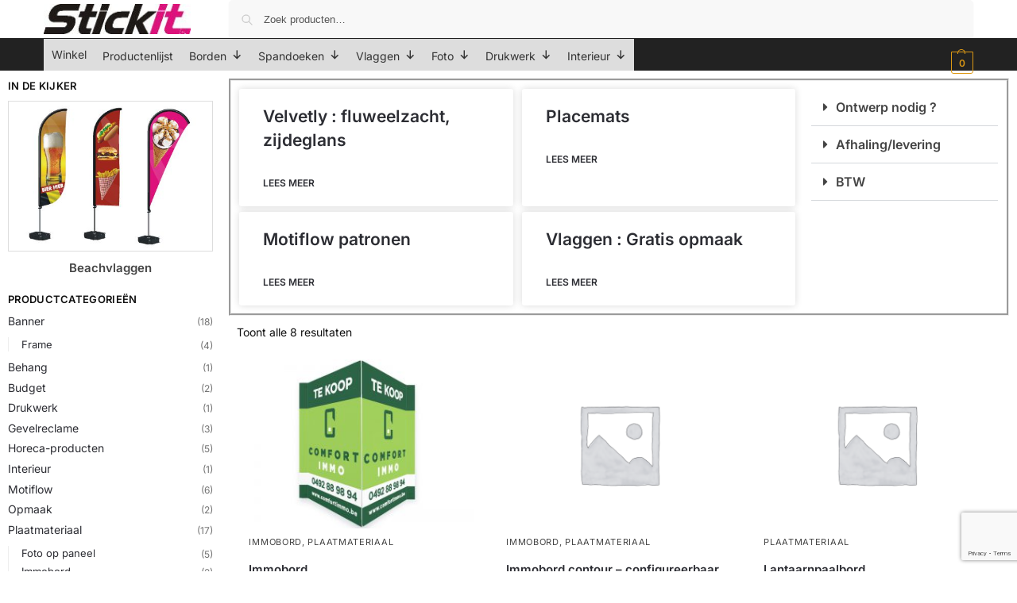

--- FILE ---
content_type: text/html; charset=UTF-8
request_url: https://www.stickit.be/product-tag/kanaalplaat/
body_size: 33665
content:
<!doctype html><html lang="nl"><head><meta charset="UTF-8"><meta name="viewport" content="height=device-height, width=device-width, initial-scale=1"><link rel="profile" href="https://gmpg.org/xfn/11"><link rel="pingback" href="https://www.stickit.be/xmlrpc.php"><meta property="og:type" content="object"/><meta property="og:site_name" content="STICKIT"/><meta property="og:title" content="kanaalplaat Producttag - STICKIT"/><meta property="og:url" content="https://www.stickit.be/product-tag/kanaalplaat?product_tag=kanaalplaat"/><meta property="og:description" content="Reclame, belettering en print"/><meta name='robots' content='index, follow, max-image-preview:large, max-snippet:-1, max-video-preview:-1' /><style>img:is([sizes="auto" i], [sizes^="auto," i]) { contain-intrinsic-size: 3000px 1500px }</style> <script data-cfasync="false" data-pagespeed-no-defer>var gtm4wp_datalayer_name = "dataLayer";
	var dataLayer = dataLayer || [];
	const gtm4wp_use_sku_instead = false;
	const gtm4wp_currency = 'EUR';
	const gtm4wp_product_per_impression = 10;
	const gtm4wp_clear_ecommerce = false;
	const gtm4wp_datalayer_max_timeout = 2000;

	const gtm4wp_scrollerscript_debugmode         = false;
	const gtm4wp_scrollerscript_callbacktime      = 100;
	const gtm4wp_scrollerscript_readerlocation    = 150;
	const gtm4wp_scrollerscript_contentelementid  = "content";
	const gtm4wp_scrollerscript_scannertime       = 60;</script> <title>kanaalplaat Producttag - STICKIT</title><link rel="canonical" href="https://www.stickit.be/product-tag/kanaalplaat/" /><meta property="og:locale" content="nl_NL" /><meta property="og:type" content="article" /><meta property="og:title" content="kanaalplaat Archieven" /><meta property="og:url" content="https://www.stickit.be/product-tag/kanaalplaat/" /><meta property="og:site_name" content="STICKIT" /><meta name="twitter:card" content="summary_large_image" /> <script type="application/ld+json" class="yoast-schema-graph">{"@context":"https://schema.org","@graph":[{"@type":"CollectionPage","@id":"https://www.stickit.be/product-tag/kanaalplaat/","url":"https://www.stickit.be/product-tag/kanaalplaat/","name":"kanaalplaat Producttag - STICKIT","isPartOf":{"@id":"https://www.stickit.be/#website"},"primaryImageOfPage":{"@id":"https://www.stickit.be/product-tag/kanaalplaat/#primaryimage"},"image":{"@id":"https://www.stickit.be/product-tag/kanaalplaat/#primaryimage"},"thumbnailUrl":"https://www.stickit.be/wp-content/uploads/2021/07/vbord-optimized.jpg","breadcrumb":{"@id":"https://www.stickit.be/product-tag/kanaalplaat/#breadcrumb"},"inLanguage":"nl-NL"},{"@type":"ImageObject","inLanguage":"nl-NL","@id":"https://www.stickit.be/product-tag/kanaalplaat/#primaryimage","url":"https://www.stickit.be/wp-content/uploads/2021/07/vbord-optimized.jpg","contentUrl":"https://www.stickit.be/wp-content/uploads/2021/07/vbord-optimized.jpg","width":800,"height":603,"caption":"Immobord"},{"@type":"BreadcrumbList","@id":"https://www.stickit.be/product-tag/kanaalplaat/#breadcrumb","itemListElement":[{"@type":"ListItem","position":1,"name":"Home","item":"https://www.stickit.be/"},{"@type":"ListItem","position":2,"name":"kanaalplaat"}]},{"@type":"WebSite","@id":"https://www.stickit.be/#website","url":"https://www.stickit.be/","name":"STICKIT","description":"Reclame, belettering en print","publisher":{"@id":"https://www.stickit.be/#organization"},"potentialAction":[{"@type":"SearchAction","target":{"@type":"EntryPoint","urlTemplate":"https://www.stickit.be/?s={search_term_string}"},"query-input":{"@type":"PropertyValueSpecification","valueRequired":true,"valueName":"search_term_string"}}],"inLanguage":"nl-NL"},{"@type":"Organization","@id":"https://www.stickit.be/#organization","name":"STICKIT reclame & belettering","url":"https://www.stickit.be/","logo":{"@type":"ImageObject","inLanguage":"nl-NL","@id":"https://www.stickit.be/#/schema/logo/image/","url":"https://www.stickit.be/wp-content/uploads/2020/11/logo_stickit.jpg","contentUrl":"https://www.stickit.be/wp-content/uploads/2020/11/logo_stickit.jpg","width":512,"height":180,"caption":"STICKIT reclame & belettering"},"image":{"@id":"https://www.stickit.be/#/schema/logo/image/"},"sameAs":["https://www.facebook.com/stickitreclame/"]}]}</script> <link rel="alternate" type="application/rss+xml" title="STICKIT &raquo; feed" href="https://www.stickit.be/feed/" /><link rel="alternate" type="application/rss+xml" title="STICKIT &raquo; reacties feed" href="https://www.stickit.be/comments/feed/" /><link rel="alternate" type="application/rss+xml" title="STICKIT &raquo; kanaalplaat Tag feed" href="https://www.stickit.be/product-tag/kanaalplaat/feed/" /> <script type="text/javascript">/*  */
window._wpemojiSettings = {"baseUrl":"https:\/\/s.w.org\/images\/core\/emoji\/16.0.1\/72x72\/","ext":".png","svgUrl":"https:\/\/s.w.org\/images\/core\/emoji\/16.0.1\/svg\/","svgExt":".svg","source":{"concatemoji":"https:\/\/www.stickit.be\/wp-includes\/js\/wp-emoji-release.min.js?ver=6.8.3"}};
/*! This file is auto-generated */
!function(s,n){var o,i,e;function c(e){try{var t={supportTests:e,timestamp:(new Date).valueOf()};sessionStorage.setItem(o,JSON.stringify(t))}catch(e){}}function p(e,t,n){e.clearRect(0,0,e.canvas.width,e.canvas.height),e.fillText(t,0,0);var t=new Uint32Array(e.getImageData(0,0,e.canvas.width,e.canvas.height).data),a=(e.clearRect(0,0,e.canvas.width,e.canvas.height),e.fillText(n,0,0),new Uint32Array(e.getImageData(0,0,e.canvas.width,e.canvas.height).data));return t.every(function(e,t){return e===a[t]})}function u(e,t){e.clearRect(0,0,e.canvas.width,e.canvas.height),e.fillText(t,0,0);for(var n=e.getImageData(16,16,1,1),a=0;a<n.data.length;a++)if(0!==n.data[a])return!1;return!0}function f(e,t,n,a){switch(t){case"flag":return n(e,"\ud83c\udff3\ufe0f\u200d\u26a7\ufe0f","\ud83c\udff3\ufe0f\u200b\u26a7\ufe0f")?!1:!n(e,"\ud83c\udde8\ud83c\uddf6","\ud83c\udde8\u200b\ud83c\uddf6")&&!n(e,"\ud83c\udff4\udb40\udc67\udb40\udc62\udb40\udc65\udb40\udc6e\udb40\udc67\udb40\udc7f","\ud83c\udff4\u200b\udb40\udc67\u200b\udb40\udc62\u200b\udb40\udc65\u200b\udb40\udc6e\u200b\udb40\udc67\u200b\udb40\udc7f");case"emoji":return!a(e,"\ud83e\udedf")}return!1}function g(e,t,n,a){var r="undefined"!=typeof WorkerGlobalScope&&self instanceof WorkerGlobalScope?new OffscreenCanvas(300,150):s.createElement("canvas"),o=r.getContext("2d",{willReadFrequently:!0}),i=(o.textBaseline="top",o.font="600 32px Arial",{});return e.forEach(function(e){i[e]=t(o,e,n,a)}),i}function t(e){var t=s.createElement("script");t.src=e,t.defer=!0,s.head.appendChild(t)}"undefined"!=typeof Promise&&(o="wpEmojiSettingsSupports",i=["flag","emoji"],n.supports={everything:!0,everythingExceptFlag:!0},e=new Promise(function(e){s.addEventListener("DOMContentLoaded",e,{once:!0})}),new Promise(function(t){var n=function(){try{var e=JSON.parse(sessionStorage.getItem(o));if("object"==typeof e&&"number"==typeof e.timestamp&&(new Date).valueOf()<e.timestamp+604800&&"object"==typeof e.supportTests)return e.supportTests}catch(e){}return null}();if(!n){if("undefined"!=typeof Worker&&"undefined"!=typeof OffscreenCanvas&&"undefined"!=typeof URL&&URL.createObjectURL&&"undefined"!=typeof Blob)try{var e="postMessage("+g.toString()+"("+[JSON.stringify(i),f.toString(),p.toString(),u.toString()].join(",")+"));",a=new Blob([e],{type:"text/javascript"}),r=new Worker(URL.createObjectURL(a),{name:"wpTestEmojiSupports"});return void(r.onmessage=function(e){c(n=e.data),r.terminate(),t(n)})}catch(e){}c(n=g(i,f,p,u))}t(n)}).then(function(e){for(var t in e)n.supports[t]=e[t],n.supports.everything=n.supports.everything&&n.supports[t],"flag"!==t&&(n.supports.everythingExceptFlag=n.supports.everythingExceptFlag&&n.supports[t]);n.supports.everythingExceptFlag=n.supports.everythingExceptFlag&&!n.supports.flag,n.DOMReady=!1,n.readyCallback=function(){n.DOMReady=!0}}).then(function(){return e}).then(function(){var e;n.supports.everything||(n.readyCallback(),(e=n.source||{}).concatemoji?t(e.concatemoji):e.wpemoji&&e.twemoji&&(t(e.twemoji),t(e.wpemoji)))}))}((window,document),window._wpemojiSettings);
/*  */</script> <style id='global-styles-inline-css' type='text/css'>:root{--wp--preset--aspect-ratio--square: 1;--wp--preset--aspect-ratio--4-3: 4/3;--wp--preset--aspect-ratio--3-4: 3/4;--wp--preset--aspect-ratio--3-2: 3/2;--wp--preset--aspect-ratio--2-3: 2/3;--wp--preset--aspect-ratio--16-9: 16/9;--wp--preset--aspect-ratio--9-16: 9/16;--wp--preset--color--black: #000000;--wp--preset--color--cyan-bluish-gray: #abb8c3;--wp--preset--color--white: #ffffff;--wp--preset--color--pale-pink: #f78da7;--wp--preset--color--vivid-red: #cf2e2e;--wp--preset--color--luminous-vivid-orange: #ff6900;--wp--preset--color--luminous-vivid-amber: #fcb900;--wp--preset--color--light-green-cyan: #7bdcb5;--wp--preset--color--vivid-green-cyan: #00d084;--wp--preset--color--pale-cyan-blue: #8ed1fc;--wp--preset--color--vivid-cyan-blue: #0693e3;--wp--preset--color--vivid-purple: #9b51e0;--wp--preset--gradient--vivid-cyan-blue-to-vivid-purple: linear-gradient(135deg,rgba(6,147,227,1) 0%,rgb(155,81,224) 100%);--wp--preset--gradient--light-green-cyan-to-vivid-green-cyan: linear-gradient(135deg,rgb(122,220,180) 0%,rgb(0,208,130) 100%);--wp--preset--gradient--luminous-vivid-amber-to-luminous-vivid-orange: linear-gradient(135deg,rgba(252,185,0,1) 0%,rgba(255,105,0,1) 100%);--wp--preset--gradient--luminous-vivid-orange-to-vivid-red: linear-gradient(135deg,rgba(255,105,0,1) 0%,rgb(207,46,46) 100%);--wp--preset--gradient--very-light-gray-to-cyan-bluish-gray: linear-gradient(135deg,rgb(238,238,238) 0%,rgb(169,184,195) 100%);--wp--preset--gradient--cool-to-warm-spectrum: linear-gradient(135deg,rgb(74,234,220) 0%,rgb(151,120,209) 20%,rgb(207,42,186) 40%,rgb(238,44,130) 60%,rgb(251,105,98) 80%,rgb(254,248,76) 100%);--wp--preset--gradient--blush-light-purple: linear-gradient(135deg,rgb(255,206,236) 0%,rgb(152,150,240) 100%);--wp--preset--gradient--blush-bordeaux: linear-gradient(135deg,rgb(254,205,165) 0%,rgb(254,45,45) 50%,rgb(107,0,62) 100%);--wp--preset--gradient--luminous-dusk: linear-gradient(135deg,rgb(255,203,112) 0%,rgb(199,81,192) 50%,rgb(65,88,208) 100%);--wp--preset--gradient--pale-ocean: linear-gradient(135deg,rgb(255,245,203) 0%,rgb(182,227,212) 50%,rgb(51,167,181) 100%);--wp--preset--gradient--electric-grass: linear-gradient(135deg,rgb(202,248,128) 0%,rgb(113,206,126) 100%);--wp--preset--gradient--midnight: linear-gradient(135deg,rgb(2,3,129) 0%,rgb(40,116,252) 100%);--wp--preset--font-size--small: clamp(1rem, 1rem + ((1vw - 0.2rem) * 0.368), 1.2rem);--wp--preset--font-size--medium: clamp(1rem, 1rem + ((1vw - 0.2rem) * 0.92), 1.5rem);--wp--preset--font-size--large: clamp(1.5rem, 1.5rem + ((1vw - 0.2rem) * 0.92), 2rem);--wp--preset--font-size--x-large: clamp(1.5rem, 1.5rem + ((1vw - 0.2rem) * 1.379), 2.25rem);--wp--preset--font-size--x-small: 0.85rem;--wp--preset--font-size--base: clamp(1rem, 1rem + ((1vw - 0.2rem) * 0.46), 1.25rem);--wp--preset--font-size--xx-large: clamp(2rem, 2rem + ((1vw - 0.2rem) * 1.839), 3rem);--wp--preset--font-size--xxx-large: clamp(2.25rem, 2.25rem + ((1vw - 0.2rem) * 3.218), 4rem);--wp--preset--spacing--20: 0.44rem;--wp--preset--spacing--30: 0.67rem;--wp--preset--spacing--40: 1rem;--wp--preset--spacing--50: 1.5rem;--wp--preset--spacing--60: 2.25rem;--wp--preset--spacing--70: 3.38rem;--wp--preset--spacing--80: 5.06rem;--wp--preset--spacing--small: clamp(.25rem, 2.5vw, 0.75rem);--wp--preset--spacing--medium: clamp(1rem, 4vw, 2rem);--wp--preset--spacing--large: clamp(1.25rem, 6vw, 3rem);--wp--preset--spacing--x-large: clamp(3rem, 7vw, 5rem);--wp--preset--spacing--xx-large: clamp(4rem, 9vw, 7rem);--wp--preset--spacing--xxx-large: clamp(5rem, 12vw, 9rem);--wp--preset--spacing--xxxx-large: clamp(6rem, 14vw, 13rem);--wp--preset--shadow--natural: 6px 6px 9px rgba(0, 0, 0, 0.2);--wp--preset--shadow--deep: 12px 12px 50px rgba(0, 0, 0, 0.4);--wp--preset--shadow--sharp: 6px 6px 0px rgba(0, 0, 0, 0.2);--wp--preset--shadow--outlined: 6px 6px 0px -3px rgba(255, 255, 255, 1), 6px 6px rgba(0, 0, 0, 1);--wp--preset--shadow--crisp: 6px 6px 0px rgba(0, 0, 0, 1);--wp--custom--line-height--none: 1;--wp--custom--line-height--tight: 1.1;--wp--custom--line-height--snug: 1.2;--wp--custom--line-height--normal: 1.5;--wp--custom--line-height--relaxed: 1.625;--wp--custom--line-height--loose: 2;--wp--custom--line-height--body: 1.618;}:root { --wp--style--global--content-size: 900px;--wp--style--global--wide-size: 1190px; }:where(body) { margin: 0; }.wp-site-blocks { padding-top: var(--wp--style--root--padding-top); padding-bottom: var(--wp--style--root--padding-bottom); }.has-global-padding { padding-right: var(--wp--style--root--padding-right); padding-left: var(--wp--style--root--padding-left); }.has-global-padding > .alignfull { margin-right: calc(var(--wp--style--root--padding-right) * -1); margin-left: calc(var(--wp--style--root--padding-left) * -1); }.has-global-padding :where(:not(.alignfull.is-layout-flow) > .has-global-padding:not(.wp-block-block, .alignfull)) { padding-right: 0; padding-left: 0; }.has-global-padding :where(:not(.alignfull.is-layout-flow) > .has-global-padding:not(.wp-block-block, .alignfull)) > .alignfull { margin-left: 0; margin-right: 0; }.wp-site-blocks > .alignleft { float: left; margin-right: 2em; }.wp-site-blocks > .alignright { float: right; margin-left: 2em; }.wp-site-blocks > .aligncenter { justify-content: center; margin-left: auto; margin-right: auto; }:where(.wp-site-blocks) > * { margin-block-start: var(--wp--preset--spacing--medium); margin-block-end: 0; }:where(.wp-site-blocks) > :first-child { margin-block-start: 0; }:where(.wp-site-blocks) > :last-child { margin-block-end: 0; }:root { --wp--style--block-gap: var(--wp--preset--spacing--medium); }:root :where(.is-layout-flow) > :first-child{margin-block-start: 0;}:root :where(.is-layout-flow) > :last-child{margin-block-end: 0;}:root :where(.is-layout-flow) > *{margin-block-start: var(--wp--preset--spacing--medium);margin-block-end: 0;}:root :where(.is-layout-constrained) > :first-child{margin-block-start: 0;}:root :where(.is-layout-constrained) > :last-child{margin-block-end: 0;}:root :where(.is-layout-constrained) > *{margin-block-start: var(--wp--preset--spacing--medium);margin-block-end: 0;}:root :where(.is-layout-flex){gap: var(--wp--preset--spacing--medium);}:root :where(.is-layout-grid){gap: var(--wp--preset--spacing--medium);}.is-layout-flow > .alignleft{float: left;margin-inline-start: 0;margin-inline-end: 2em;}.is-layout-flow > .alignright{float: right;margin-inline-start: 2em;margin-inline-end: 0;}.is-layout-flow > .aligncenter{margin-left: auto !important;margin-right: auto !important;}.is-layout-constrained > .alignleft{float: left;margin-inline-start: 0;margin-inline-end: 2em;}.is-layout-constrained > .alignright{float: right;margin-inline-start: 2em;margin-inline-end: 0;}.is-layout-constrained > .aligncenter{margin-left: auto !important;margin-right: auto !important;}.is-layout-constrained > :where(:not(.alignleft):not(.alignright):not(.alignfull)){max-width: var(--wp--style--global--content-size);margin-left: auto !important;margin-right: auto !important;}.is-layout-constrained > .alignwide{max-width: var(--wp--style--global--wide-size);}body .is-layout-flex{display: flex;}.is-layout-flex{flex-wrap: wrap;align-items: center;}.is-layout-flex > :is(*, div){margin: 0;}body .is-layout-grid{display: grid;}.is-layout-grid > :is(*, div){margin: 0;}body{font-family: var(--wp--preset--font-family--primary);--wp--style--root--padding-top: 0;--wp--style--root--padding-right: var(--wp--preset--spacing--medium);--wp--style--root--padding-bottom: 0;--wp--style--root--padding-left: var(--wp--preset--spacing--medium);}a:where(:not(.wp-element-button)){text-decoration: false;}:root :where(.wp-element-button, .wp-block-button__link){background-color: #32373c;border-width: 0;color: #fff;font-family: inherit;font-size: inherit;line-height: inherit;padding: calc(0.667em + 2px) calc(1.333em + 2px);text-decoration: none;}.has-black-color{color: var(--wp--preset--color--black) !important;}.has-cyan-bluish-gray-color{color: var(--wp--preset--color--cyan-bluish-gray) !important;}.has-white-color{color: var(--wp--preset--color--white) !important;}.has-pale-pink-color{color: var(--wp--preset--color--pale-pink) !important;}.has-vivid-red-color{color: var(--wp--preset--color--vivid-red) !important;}.has-luminous-vivid-orange-color{color: var(--wp--preset--color--luminous-vivid-orange) !important;}.has-luminous-vivid-amber-color{color: var(--wp--preset--color--luminous-vivid-amber) !important;}.has-light-green-cyan-color{color: var(--wp--preset--color--light-green-cyan) !important;}.has-vivid-green-cyan-color{color: var(--wp--preset--color--vivid-green-cyan) !important;}.has-pale-cyan-blue-color{color: var(--wp--preset--color--pale-cyan-blue) !important;}.has-vivid-cyan-blue-color{color: var(--wp--preset--color--vivid-cyan-blue) !important;}.has-vivid-purple-color{color: var(--wp--preset--color--vivid-purple) !important;}.has-black-background-color{background-color: var(--wp--preset--color--black) !important;}.has-cyan-bluish-gray-background-color{background-color: var(--wp--preset--color--cyan-bluish-gray) !important;}.has-white-background-color{background-color: var(--wp--preset--color--white) !important;}.has-pale-pink-background-color{background-color: var(--wp--preset--color--pale-pink) !important;}.has-vivid-red-background-color{background-color: var(--wp--preset--color--vivid-red) !important;}.has-luminous-vivid-orange-background-color{background-color: var(--wp--preset--color--luminous-vivid-orange) !important;}.has-luminous-vivid-amber-background-color{background-color: var(--wp--preset--color--luminous-vivid-amber) !important;}.has-light-green-cyan-background-color{background-color: var(--wp--preset--color--light-green-cyan) !important;}.has-vivid-green-cyan-background-color{background-color: var(--wp--preset--color--vivid-green-cyan) !important;}.has-pale-cyan-blue-background-color{background-color: var(--wp--preset--color--pale-cyan-blue) !important;}.has-vivid-cyan-blue-background-color{background-color: var(--wp--preset--color--vivid-cyan-blue) !important;}.has-vivid-purple-background-color{background-color: var(--wp--preset--color--vivid-purple) !important;}.has-black-border-color{border-color: var(--wp--preset--color--black) !important;}.has-cyan-bluish-gray-border-color{border-color: var(--wp--preset--color--cyan-bluish-gray) !important;}.has-white-border-color{border-color: var(--wp--preset--color--white) !important;}.has-pale-pink-border-color{border-color: var(--wp--preset--color--pale-pink) !important;}.has-vivid-red-border-color{border-color: var(--wp--preset--color--vivid-red) !important;}.has-luminous-vivid-orange-border-color{border-color: var(--wp--preset--color--luminous-vivid-orange) !important;}.has-luminous-vivid-amber-border-color{border-color: var(--wp--preset--color--luminous-vivid-amber) !important;}.has-light-green-cyan-border-color{border-color: var(--wp--preset--color--light-green-cyan) !important;}.has-vivid-green-cyan-border-color{border-color: var(--wp--preset--color--vivid-green-cyan) !important;}.has-pale-cyan-blue-border-color{border-color: var(--wp--preset--color--pale-cyan-blue) !important;}.has-vivid-cyan-blue-border-color{border-color: var(--wp--preset--color--vivid-cyan-blue) !important;}.has-vivid-purple-border-color{border-color: var(--wp--preset--color--vivid-purple) !important;}.has-vivid-cyan-blue-to-vivid-purple-gradient-background{background: var(--wp--preset--gradient--vivid-cyan-blue-to-vivid-purple) !important;}.has-light-green-cyan-to-vivid-green-cyan-gradient-background{background: var(--wp--preset--gradient--light-green-cyan-to-vivid-green-cyan) !important;}.has-luminous-vivid-amber-to-luminous-vivid-orange-gradient-background{background: var(--wp--preset--gradient--luminous-vivid-amber-to-luminous-vivid-orange) !important;}.has-luminous-vivid-orange-to-vivid-red-gradient-background{background: var(--wp--preset--gradient--luminous-vivid-orange-to-vivid-red) !important;}.has-very-light-gray-to-cyan-bluish-gray-gradient-background{background: var(--wp--preset--gradient--very-light-gray-to-cyan-bluish-gray) !important;}.has-cool-to-warm-spectrum-gradient-background{background: var(--wp--preset--gradient--cool-to-warm-spectrum) !important;}.has-blush-light-purple-gradient-background{background: var(--wp--preset--gradient--blush-light-purple) !important;}.has-blush-bordeaux-gradient-background{background: var(--wp--preset--gradient--blush-bordeaux) !important;}.has-luminous-dusk-gradient-background{background: var(--wp--preset--gradient--luminous-dusk) !important;}.has-pale-ocean-gradient-background{background: var(--wp--preset--gradient--pale-ocean) !important;}.has-electric-grass-gradient-background{background: var(--wp--preset--gradient--electric-grass) !important;}.has-midnight-gradient-background{background: var(--wp--preset--gradient--midnight) !important;}.has-small-font-size{font-size: var(--wp--preset--font-size--small) !important;}.has-medium-font-size{font-size: var(--wp--preset--font-size--medium) !important;}.has-large-font-size{font-size: var(--wp--preset--font-size--large) !important;}.has-x-large-font-size{font-size: var(--wp--preset--font-size--x-large) !important;}.has-x-small-font-size{font-size: var(--wp--preset--font-size--x-small) !important;}.has-base-font-size{font-size: var(--wp--preset--font-size--base) !important;}.has-xx-large-font-size{font-size: var(--wp--preset--font-size--xx-large) !important;}.has-xxx-large-font-size{font-size: var(--wp--preset--font-size--xxx-large) !important;}
:root :where(.wp-block-columns){margin-bottom: 0px;}
:root :where(.wp-block-pullquote){font-size: clamp(0.984em, 0.984rem + ((1vw - 0.2em) * 0.949), 1.5em);line-height: 1.6;}
:root :where(.wp-block-spacer){margin-top: 0 !important;}</style><link rel='stylesheet' id='dashicons-css' href='https://www.stickit.be/wp-includes/css/dashicons.min.css?ver=6.8.3' type='text/css' media='all' /><noscript><link rel='stylesheet' id='shoptimizer-main-min-css' href='https://www.stickit.be/wp-content/themes/shoptimizer/assets/css/main/main.min.css?ver=2.8.10' type='text/css' media='all' /> </noscript><script>!function(n){"use strict";n.loadCSS||(n.loadCSS=function(){});var o=loadCSS.relpreload={};if(o.support=function(){var e;try{e=n.document.createElement("link").relList.supports("preload")}catch(t){e=!1}return function(){return e}}(),o.bindMediaToggle=function(t){var e=t.media||"all";function a(){t.media=e}t.addEventListener?t.addEventListener("load",a):t.attachEvent&&t.attachEvent("onload",a),setTimeout(function(){t.rel="stylesheet",t.media="only x"}),setTimeout(a,3e3)},o.poly=function(){if(!o.support())for(var t=n.document.getElementsByTagName("link"),e=0;e<t.length;e++){var a=t[e];"preload"!==a.rel||"style"!==a.getAttribute("as")||a.getAttribute("data-loadcss")||(a.setAttribute("data-loadcss",!0),o.bindMediaToggle(a))}},!o.support()){o.poly();var t=n.setInterval(o.poly,500);n.addEventListener?n.addEventListener("load",function(){o.poly(),n.clearInterval(t)}):n.attachEvent&&n.attachEvent("onload",function(){o.poly(),n.clearInterval(t)})}"undefined"!=typeof exports?exports.loadCSS=loadCSS:n.loadCSS=loadCSS}("undefined"!=typeof global?global:this);</script> <script type="text/javascript" id="cookie-law-info-js-extra">/*  */
var _ckyConfig = {"_ipData":[],"_assetsURL":"https:\/\/www.stickit.be\/wp-content\/plugins\/cookie-law-info\/lite\/frontend\/images\/","_publicURL":"https:\/\/www.stickit.be","_expiry":"365","_categories":[{"name":"Necessary","slug":"necessary","isNecessary":true,"ccpaDoNotSell":true,"cookies":[{"cookieID":"cookielawinfo-checkbox-necessary","domain":"","provider":""},{"cookieID":"cookielawinfo-checbox-functional","domain":"","provider":""},{"cookieID":"cookielawinfo-checkbox-performance","domain":"","provider":""},{"cookieID":"cookielawinfo-checbox-analytics","domain":"","provider":""},{"cookieID":"cookielawinfo-checbox-others","domain":"","provider":""},{"cookieID":"viewed_cookie_policy","domain":"","provider":""}],"active":true,"defaultConsent":{"gdpr":true,"ccpa":true}},{"name":"Functional","slug":"functional","isNecessary":false,"ccpaDoNotSell":true,"cookies":[],"active":true,"defaultConsent":{"gdpr":false,"ccpa":false}},{"name":"Performance","slug":"performance","isNecessary":false,"ccpaDoNotSell":true,"cookies":[],"active":true,"defaultConsent":{"gdpr":false,"ccpa":false}},{"name":"Analytics","slug":"analytics","isNecessary":false,"ccpaDoNotSell":true,"cookies":[],"active":true,"defaultConsent":{"gdpr":false,"ccpa":false}},{"name":"Advertisement","slug":"advertisement","isNecessary":false,"ccpaDoNotSell":true,"cookies":[],"active":true,"defaultConsent":{"gdpr":false,"ccpa":false}},{"name":"Others","slug":"others","isNecessary":false,"ccpaDoNotSell":true,"cookies":[],"active":true,"defaultConsent":{"gdpr":false,"ccpa":false}}],"_activeLaw":"gdpr","_rootDomain":"","_block":"1","_showBanner":"1","_bannerConfig":{"settings":{"type":"banner","preferenceCenterType":"popup","position":"bottom","applicableLaw":"gdpr"},"behaviours":{"reloadBannerOnAccept":false,"loadAnalyticsByDefault":false,"animations":{"onLoad":"animate","onHide":"sticky"}},"config":{"revisitConsent":{"status":true,"tag":"revisit-consent","position":"bottom-right","meta":{"url":"#"},"styles":{"background-color":"#0056A7"},"elements":{"title":{"type":"text","tag":"revisit-consent-title","status":true,"styles":{"color":"#0056a7"}}}},"preferenceCenter":{"toggle":{"status":true,"tag":"detail-category-toggle","type":"toggle","states":{"active":{"styles":{"background-color":"#1863DC"}},"inactive":{"styles":{"background-color":"#D0D5D2"}}}}},"categoryPreview":{"status":false,"toggle":{"status":true,"tag":"detail-category-preview-toggle","type":"toggle","states":{"active":{"styles":{"background-color":"#1863DC"}},"inactive":{"styles":{"background-color":"#D0D5D2"}}}}},"videoPlaceholder":{"status":true,"styles":{"background-color":"#000000","border-color":"#000000","color":"#ffffff"}},"readMore":{"status":false,"tag":"readmore-button","type":"link","meta":{"noFollow":true,"newTab":true},"styles":{"color":"#444","background-color":"transparent","border-color":"transparent"}},"showMore":{"status":true,"tag":"show-desc-button","type":"button","styles":{"color":"#1863DC"}},"showLess":{"status":true,"tag":"hide-desc-button","type":"button","styles":{"color":"#1863DC"}},"alwaysActive":{"status":true,"tag":"always-active","styles":{"color":"#008000"}},"manualLinks":{"status":true,"tag":"manual-links","type":"link","styles":{"color":"#1863DC"}},"auditTable":{"status":true},"optOption":{"status":true,"toggle":{"status":true,"tag":"optout-option-toggle","type":"toggle","states":{"active":{"styles":{"background-color":"#1863dc"}},"inactive":{"styles":{"background-color":"#FFFFFF"}}}}}}},"_version":"3.3.7","_logConsent":"1","_tags":[{"tag":"accept-button","styles":{"color":"#fff","background-color":"#61a229","border-color":"#61a229"}},{"tag":"reject-button","styles":{"color":"#fff","background-color":"#3566bb","border-color":"#3566bb"}},{"tag":"settings-button","styles":{"color":"#333333","background-color":"#000","border-color":"#000"}},{"tag":"readmore-button","styles":{"color":"#444","background-color":"transparent","border-color":"transparent"}},{"tag":"donotsell-button","styles":{"color":"#333333","background-color":"","border-color":""}},{"tag":"show-desc-button","styles":{"color":"#1863DC"}},{"tag":"hide-desc-button","styles":{"color":"#1863DC"}},{"tag":"cky-always-active","styles":[]},{"tag":"cky-link","styles":[]},{"tag":"accept-button","styles":{"color":"#fff","background-color":"#61a229","border-color":"#61a229"}},{"tag":"revisit-consent","styles":{"background-color":"#0056A7"}}],"_shortCodes":[{"key":"cky_readmore","content":"<a href=\"https:\/\/www.stickit.be\" class=\"cky-policy\" aria-label=\"Lees meer\" target=\"_blank\" rel=\"noopener\" data-cky-tag=\"readmore-button\">Lees meer<\/a>","tag":"readmore-button","status":false,"attributes":{"rel":"nofollow","target":"_blank"}},{"key":"cky_show_desc","content":"<button class=\"cky-show-desc-btn\" data-cky-tag=\"show-desc-button\" aria-label=\"Show more\">Show more<\/button>","tag":"show-desc-button","status":true,"attributes":[]},{"key":"cky_hide_desc","content":"<button class=\"cky-show-desc-btn\" data-cky-tag=\"hide-desc-button\" aria-label=\"Show less\">Show less<\/button>","tag":"hide-desc-button","status":true,"attributes":[]},{"key":"cky_optout_show_desc","content":"[cky_optout_show_desc]","tag":"optout-show-desc-button","status":true,"attributes":[]},{"key":"cky_optout_hide_desc","content":"[cky_optout_hide_desc]","tag":"optout-hide-desc-button","status":true,"attributes":[]},{"key":"cky_category_toggle_label","content":"[cky_{{status}}_category_label] [cky_preference_{{category_slug}}_title]","tag":"","status":true,"attributes":[]},{"key":"cky_enable_category_label","content":"Enable","tag":"","status":true,"attributes":[]},{"key":"cky_disable_category_label","content":"Disable","tag":"","status":true,"attributes":[]},{"key":"cky_video_placeholder","content":"<div class=\"video-placeholder-normal\" data-cky-tag=\"video-placeholder\" id=\"[UNIQUEID]\"><p class=\"video-placeholder-text-normal\" data-cky-tag=\"placeholder-title\">Please accept cookies to access this content<\/p><\/div>","tag":"","status":true,"attributes":[]},{"key":"cky_enable_optout_label","content":"Enable","tag":"","status":true,"attributes":[]},{"key":"cky_disable_optout_label","content":"Disable","tag":"","status":true,"attributes":[]},{"key":"cky_optout_toggle_label","content":"[cky_{{status}}_optout_label] [cky_optout_option_title]","tag":"","status":true,"attributes":[]},{"key":"cky_optout_option_title","content":"Do Not Sell or Share My Personal Information","tag":"","status":true,"attributes":[]},{"key":"cky_optout_close_label","content":"Close","tag":"","status":true,"attributes":[]},{"key":"cky_preference_close_label","content":"Close","tag":"","status":true,"attributes":[]}],"_rtl":"","_language":"en","_providersToBlock":[]};
var _ckyStyles = {"css":".cky-overlay{background: #000000; opacity: 0.4; position: fixed; top: 0; left: 0; width: 100%; height: 100%; z-index: 99999999;}.cky-hide{display: none;}.cky-btn-revisit-wrapper{display: flex; align-items: center; justify-content: center; background: #0056a7; width: 45px; height: 45px; border-radius: 50%; position: fixed; z-index: 999999; cursor: pointer;}.cky-revisit-bottom-left{bottom: 15px; left: 15px;}.cky-revisit-bottom-right{bottom: 15px; right: 15px;}.cky-btn-revisit-wrapper .cky-btn-revisit{display: flex; align-items: center; justify-content: center; background: none; border: none; cursor: pointer; position: relative; margin: 0; padding: 0;}.cky-btn-revisit-wrapper .cky-btn-revisit img{max-width: fit-content; margin: 0; height: 30px; width: 30px;}.cky-revisit-bottom-left:hover::before{content: attr(data-tooltip); position: absolute; background: #4e4b66; color: #ffffff; left: calc(100% + 7px); font-size: 12px; line-height: 16px; width: max-content; padding: 4px 8px; border-radius: 4px;}.cky-revisit-bottom-left:hover::after{position: absolute; content: \"\"; border: 5px solid transparent; left: calc(100% + 2px); border-left-width: 0; border-right-color: #4e4b66;}.cky-revisit-bottom-right:hover::before{content: attr(data-tooltip); position: absolute; background: #4e4b66; color: #ffffff; right: calc(100% + 7px); font-size: 12px; line-height: 16px; width: max-content; padding: 4px 8px; border-radius: 4px;}.cky-revisit-bottom-right:hover::after{position: absolute; content: \"\"; border: 5px solid transparent; right: calc(100% + 2px); border-right-width: 0; border-left-color: #4e4b66;}.cky-revisit-hide{display: none;}.cky-consent-container{position: fixed; width: 100%; box-sizing: border-box; z-index: 9999999;}.cky-consent-container .cky-consent-bar{background: #ffffff; border: 1px solid; padding: 16.5px 24px; box-shadow: 0 -1px 10px 0 #acabab4d;}.cky-banner-bottom{bottom: 0; left: 0;}.cky-banner-top{top: 0; left: 0;}.cky-custom-brand-logo-wrapper .cky-custom-brand-logo{width: 100px; height: auto; margin: 0 0 12px 0;}.cky-notice .cky-title{color: #212121; font-weight: 700; font-size: 18px; line-height: 24px; margin: 0 0 12px 0;}.cky-notice-group{display: flex; justify-content: space-between; align-items: center; font-size: 14px; line-height: 24px; font-weight: 400;}.cky-notice-des *,.cky-preference-content-wrapper *,.cky-accordion-header-des *,.cky-gpc-wrapper .cky-gpc-desc *{font-size: 14px;}.cky-notice-des{color: #212121; font-size: 14px; line-height: 24px; font-weight: 400;}.cky-notice-des img{height: 25px; width: 25px;}.cky-consent-bar .cky-notice-des p,.cky-gpc-wrapper .cky-gpc-desc p,.cky-preference-body-wrapper .cky-preference-content-wrapper p,.cky-accordion-header-wrapper .cky-accordion-header-des p,.cky-cookie-des-table li div:last-child p{color: inherit; margin-top: 0; overflow-wrap: break-word;}.cky-notice-des P:last-child,.cky-preference-content-wrapper p:last-child,.cky-cookie-des-table li div:last-child p:last-child,.cky-gpc-wrapper .cky-gpc-desc p:last-child{margin-bottom: 0;}.cky-notice-des a.cky-policy,.cky-notice-des button.cky-policy{font-size: 14px; color: #1863dc; white-space: nowrap; cursor: pointer; background: transparent; border: 1px solid; text-decoration: underline;}.cky-notice-des button.cky-policy{padding: 0;}.cky-notice-des a.cky-policy:focus-visible,.cky-notice-des button.cky-policy:focus-visible,.cky-preference-content-wrapper .cky-show-desc-btn:focus-visible,.cky-accordion-header .cky-accordion-btn:focus-visible,.cky-preference-header .cky-btn-close:focus-visible,.cky-switch input[type=\"checkbox\"]:focus-visible,.cky-footer-wrapper a:focus-visible,.cky-btn:focus-visible{outline: 2px solid #1863dc; outline-offset: 2px;}.cky-btn:focus:not(:focus-visible),.cky-accordion-header .cky-accordion-btn:focus:not(:focus-visible),.cky-preference-content-wrapper .cky-show-desc-btn:focus:not(:focus-visible),.cky-btn-revisit-wrapper .cky-btn-revisit:focus:not(:focus-visible),.cky-preference-header .cky-btn-close:focus:not(:focus-visible),.cky-consent-bar .cky-banner-btn-close:focus:not(:focus-visible){outline: 0;}button.cky-show-desc-btn:not(:hover):not(:active){color: #1863dc; background: transparent;}button.cky-accordion-btn:not(:hover):not(:active),button.cky-banner-btn-close:not(:hover):not(:active),button.cky-btn-close:not(:hover):not(:active),button.cky-btn-revisit:not(:hover):not(:active){background: transparent;}.cky-consent-bar button:hover,.cky-modal.cky-modal-open button:hover,.cky-consent-bar button:focus,.cky-modal.cky-modal-open button:focus{text-decoration: none;}.cky-notice-btn-wrapper{display: flex; justify-content: center; align-items: center; margin-left: 15px;}.cky-notice-btn-wrapper .cky-btn{text-shadow: none; box-shadow: none;}.cky-btn{font-size: 14px; font-family: inherit; line-height: 24px; padding: 8px 27px; font-weight: 500; margin: 0 8px 0 0; border-radius: 2px; white-space: nowrap; cursor: pointer; text-align: center; text-transform: none; min-height: 0;}.cky-btn:hover{opacity: 0.8;}.cky-btn-customize{color: #1863dc; background: transparent; border: 2px solid #1863dc;}.cky-btn-reject{color: #1863dc; background: transparent; border: 2px solid #1863dc;}.cky-btn-accept{background: #1863dc; color: #ffffff; border: 2px solid #1863dc;}.cky-btn:last-child{margin-right: 0;}@media (max-width: 768px){.cky-notice-group{display: block;}.cky-notice-btn-wrapper{margin-left: 0;}.cky-notice-btn-wrapper .cky-btn{flex: auto; max-width: 100%; margin-top: 10px; white-space: unset;}}@media (max-width: 576px){.cky-notice-btn-wrapper{flex-direction: column;}.cky-custom-brand-logo-wrapper, .cky-notice .cky-title, .cky-notice-des, .cky-notice-btn-wrapper{padding: 0 28px;}.cky-consent-container .cky-consent-bar{padding: 16.5px 0;}.cky-notice-des{max-height: 40vh; overflow-y: scroll;}.cky-notice-btn-wrapper .cky-btn{width: 100%; padding: 8px; margin-right: 0;}.cky-notice-btn-wrapper .cky-btn-accept{order: 1;}.cky-notice-btn-wrapper .cky-btn-reject{order: 3;}.cky-notice-btn-wrapper .cky-btn-customize{order: 2;}}@media (max-width: 425px){.cky-custom-brand-logo-wrapper, .cky-notice .cky-title, .cky-notice-des, .cky-notice-btn-wrapper{padding: 0 24px;}.cky-notice-btn-wrapper{flex-direction: column;}.cky-btn{width: 100%; margin: 10px 0 0 0;}.cky-notice-btn-wrapper .cky-btn-customize{order: 2;}.cky-notice-btn-wrapper .cky-btn-reject{order: 3;}.cky-notice-btn-wrapper .cky-btn-accept{order: 1; margin-top: 16px;}}@media (max-width: 352px){.cky-notice .cky-title{font-size: 16px;}.cky-notice-des *{font-size: 12px;}.cky-notice-des, .cky-btn{font-size: 12px;}}.cky-modal.cky-modal-open{display: flex; visibility: visible; -webkit-transform: translate(-50%, -50%); -moz-transform: translate(-50%, -50%); -ms-transform: translate(-50%, -50%); -o-transform: translate(-50%, -50%); transform: translate(-50%, -50%); top: 50%; left: 50%; transition: all 1s ease;}.cky-modal{box-shadow: 0 32px 68px rgba(0, 0, 0, 0.3); margin: 0 auto; position: fixed; max-width: 100%; background: #ffffff; top: 50%; box-sizing: border-box; border-radius: 6px; z-index: 999999999; color: #212121; -webkit-transform: translate(-50%, 100%); -moz-transform: translate(-50%, 100%); -ms-transform: translate(-50%, 100%); -o-transform: translate(-50%, 100%); transform: translate(-50%, 100%); visibility: hidden; transition: all 0s ease;}.cky-preference-center{max-height: 79vh; overflow: hidden; width: 845px; overflow: hidden; flex: 1 1 0; display: flex; flex-direction: column; border-radius: 6px;}.cky-preference-header{display: flex; align-items: center; justify-content: space-between; padding: 22px 24px; border-bottom: 1px solid;}.cky-preference-header .cky-preference-title{font-size: 18px; font-weight: 700; line-height: 24px;}.cky-preference-header .cky-btn-close{margin: 0; cursor: pointer; vertical-align: middle; padding: 0; background: none; border: none; width: auto; height: auto; min-height: 0; line-height: 0; text-shadow: none; box-shadow: none;}.cky-preference-header .cky-btn-close img{margin: 0; height: 10px; width: 10px;}.cky-preference-body-wrapper{padding: 0 24px; flex: 1; overflow: auto; box-sizing: border-box;}.cky-preference-content-wrapper,.cky-gpc-wrapper .cky-gpc-desc{font-size: 14px; line-height: 24px; font-weight: 400; padding: 12px 0;}.cky-preference-content-wrapper{border-bottom: 1px solid;}.cky-preference-content-wrapper img{height: 25px; width: 25px;}.cky-preference-content-wrapper .cky-show-desc-btn{font-size: 14px; font-family: inherit; color: #1863dc; text-decoration: none; line-height: 24px; padding: 0; margin: 0; white-space: nowrap; cursor: pointer; background: transparent; border-color: transparent; text-transform: none; min-height: 0; text-shadow: none; box-shadow: none;}.cky-accordion-wrapper{margin-bottom: 10px;}.cky-accordion{border-bottom: 1px solid;}.cky-accordion:last-child{border-bottom: none;}.cky-accordion .cky-accordion-item{display: flex; margin-top: 10px;}.cky-accordion .cky-accordion-body{display: none;}.cky-accordion.cky-accordion-active .cky-accordion-body{display: block; padding: 0 22px; margin-bottom: 16px;}.cky-accordion-header-wrapper{cursor: pointer; width: 100%;}.cky-accordion-item .cky-accordion-header{display: flex; justify-content: space-between; align-items: center;}.cky-accordion-header .cky-accordion-btn{font-size: 16px; font-family: inherit; color: #212121; line-height: 24px; background: none; border: none; font-weight: 700; padding: 0; margin: 0; cursor: pointer; text-transform: none; min-height: 0; text-shadow: none; box-shadow: none;}.cky-accordion-header .cky-always-active{color: #008000; font-weight: 600; line-height: 24px; font-size: 14px;}.cky-accordion-header-des{font-size: 14px; line-height: 24px; margin: 10px 0 16px 0;}.cky-accordion-chevron{margin-right: 22px; position: relative; cursor: pointer;}.cky-accordion-chevron-hide{display: none;}.cky-accordion .cky-accordion-chevron i::before{content: \"\"; position: absolute; border-right: 1.4px solid; border-bottom: 1.4px solid; border-color: inherit; height: 6px; width: 6px; -webkit-transform: rotate(-45deg); -moz-transform: rotate(-45deg); -ms-transform: rotate(-45deg); -o-transform: rotate(-45deg); transform: rotate(-45deg); transition: all 0.2s ease-in-out; top: 8px;}.cky-accordion.cky-accordion-active .cky-accordion-chevron i::before{-webkit-transform: rotate(45deg); -moz-transform: rotate(45deg); -ms-transform: rotate(45deg); -o-transform: rotate(45deg); transform: rotate(45deg);}.cky-audit-table{background: #f4f4f4; border-radius: 6px;}.cky-audit-table .cky-empty-cookies-text{color: inherit; font-size: 12px; line-height: 24px; margin: 0; padding: 10px;}.cky-audit-table .cky-cookie-des-table{font-size: 12px; line-height: 24px; font-weight: normal; padding: 15px 10px; border-bottom: 1px solid; border-bottom-color: inherit; margin: 0;}.cky-audit-table .cky-cookie-des-table:last-child{border-bottom: none;}.cky-audit-table .cky-cookie-des-table li{list-style-type: none; display: flex; padding: 3px 0;}.cky-audit-table .cky-cookie-des-table li:first-child{padding-top: 0;}.cky-cookie-des-table li div:first-child{width: 100px; font-weight: 600; word-break: break-word; word-wrap: break-word;}.cky-cookie-des-table li div:last-child{flex: 1; word-break: break-word; word-wrap: break-word; margin-left: 8px;}.cky-footer-shadow{display: block; width: 100%; height: 40px; background: linear-gradient(180deg, rgba(255, 255, 255, 0) 0%, #ffffff 100%); position: absolute; bottom: calc(100% - 1px);}.cky-footer-wrapper{position: relative;}.cky-prefrence-btn-wrapper{display: flex; flex-wrap: wrap; align-items: center; justify-content: center; padding: 22px 24px; border-top: 1px solid;}.cky-prefrence-btn-wrapper .cky-btn{flex: auto; max-width: 100%; text-shadow: none; box-shadow: none;}.cky-btn-preferences{color: #1863dc; background: transparent; border: 2px solid #1863dc;}.cky-preference-header,.cky-preference-body-wrapper,.cky-preference-content-wrapper,.cky-accordion-wrapper,.cky-accordion,.cky-accordion-wrapper,.cky-footer-wrapper,.cky-prefrence-btn-wrapper{border-color: inherit;}@media (max-width: 845px){.cky-modal{max-width: calc(100% - 16px);}}@media (max-width: 576px){.cky-modal{max-width: 100%;}.cky-preference-center{max-height: 100vh;}.cky-prefrence-btn-wrapper{flex-direction: column;}.cky-accordion.cky-accordion-active .cky-accordion-body{padding-right: 0;}.cky-prefrence-btn-wrapper .cky-btn{width: 100%; margin: 10px 0 0 0;}.cky-prefrence-btn-wrapper .cky-btn-reject{order: 3;}.cky-prefrence-btn-wrapper .cky-btn-accept{order: 1; margin-top: 0;}.cky-prefrence-btn-wrapper .cky-btn-preferences{order: 2;}}@media (max-width: 425px){.cky-accordion-chevron{margin-right: 15px;}.cky-notice-btn-wrapper{margin-top: 0;}.cky-accordion.cky-accordion-active .cky-accordion-body{padding: 0 15px;}}@media (max-width: 352px){.cky-preference-header .cky-preference-title{font-size: 16px;}.cky-preference-header{padding: 16px 24px;}.cky-preference-content-wrapper *, .cky-accordion-header-des *{font-size: 12px;}.cky-preference-content-wrapper, .cky-preference-content-wrapper .cky-show-more, .cky-accordion-header .cky-always-active, .cky-accordion-header-des, .cky-preference-content-wrapper .cky-show-desc-btn, .cky-notice-des a.cky-policy{font-size: 12px;}.cky-accordion-header .cky-accordion-btn{font-size: 14px;}}.cky-switch{display: flex;}.cky-switch input[type=\"checkbox\"]{position: relative; width: 44px; height: 24px; margin: 0; background: #d0d5d2; -webkit-appearance: none; border-radius: 50px; cursor: pointer; outline: 0; border: none; top: 0;}.cky-switch input[type=\"checkbox\"]:checked{background: #1863dc;}.cky-switch input[type=\"checkbox\"]:before{position: absolute; content: \"\"; height: 20px; width: 20px; left: 2px; bottom: 2px; border-radius: 50%; background-color: white; -webkit-transition: 0.4s; transition: 0.4s; margin: 0;}.cky-switch input[type=\"checkbox\"]:after{display: none;}.cky-switch input[type=\"checkbox\"]:checked:before{-webkit-transform: translateX(20px); -ms-transform: translateX(20px); transform: translateX(20px);}@media (max-width: 425px){.cky-switch input[type=\"checkbox\"]{width: 38px; height: 21px;}.cky-switch input[type=\"checkbox\"]:before{height: 17px; width: 17px;}.cky-switch input[type=\"checkbox\"]:checked:before{-webkit-transform: translateX(17px); -ms-transform: translateX(17px); transform: translateX(17px);}}.cky-consent-bar .cky-banner-btn-close{position: absolute; right: 9px; top: 5px; background: none; border: none; cursor: pointer; padding: 0; margin: 0; min-height: 0; line-height: 0; height: auto; width: auto; text-shadow: none; box-shadow: none;}.cky-consent-bar .cky-banner-btn-close img{height: 9px; width: 9px; margin: 0;}.cky-notice-btn-wrapper .cky-btn-do-not-sell{font-size: 14px; line-height: 24px; padding: 6px 0; margin: 0; font-weight: 500; background: none; border-radius: 2px; border: none; cursor: pointer; text-align: left; color: #1863dc; background: transparent; border-color: transparent; box-shadow: none; text-shadow: none;}.cky-consent-bar .cky-banner-btn-close:focus-visible,.cky-notice-btn-wrapper .cky-btn-do-not-sell:focus-visible,.cky-opt-out-btn-wrapper .cky-btn:focus-visible,.cky-opt-out-checkbox-wrapper input[type=\"checkbox\"].cky-opt-out-checkbox:focus-visible{outline: 2px solid #1863dc; outline-offset: 2px;}@media (max-width: 768px){.cky-notice-btn-wrapper{margin-left: 0; margin-top: 10px; justify-content: left;}.cky-notice-btn-wrapper .cky-btn-do-not-sell{padding: 0;}}@media (max-width: 352px){.cky-notice-btn-wrapper .cky-btn-do-not-sell, .cky-notice-des a.cky-policy{font-size: 12px;}}.cky-opt-out-wrapper{padding: 12px 0;}.cky-opt-out-wrapper .cky-opt-out-checkbox-wrapper{display: flex; align-items: center;}.cky-opt-out-checkbox-wrapper .cky-opt-out-checkbox-label{font-size: 16px; font-weight: 700; line-height: 24px; margin: 0 0 0 12px; cursor: pointer;}.cky-opt-out-checkbox-wrapper input[type=\"checkbox\"].cky-opt-out-checkbox{background-color: #ffffff; border: 1px solid black; width: 20px; height: 18.5px; margin: 0; -webkit-appearance: none; position: relative; display: flex; align-items: center; justify-content: center; border-radius: 2px; cursor: pointer;}.cky-opt-out-checkbox-wrapper input[type=\"checkbox\"].cky-opt-out-checkbox:checked{background-color: #1863dc; border: none;}.cky-opt-out-checkbox-wrapper input[type=\"checkbox\"].cky-opt-out-checkbox:checked::after{left: 6px; bottom: 4px; width: 7px; height: 13px; border: solid #ffffff; border-width: 0 3px 3px 0; border-radius: 2px; -webkit-transform: rotate(45deg); -ms-transform: rotate(45deg); transform: rotate(45deg); content: \"\"; position: absolute; box-sizing: border-box;}.cky-opt-out-checkbox-wrapper.cky-disabled .cky-opt-out-checkbox-label,.cky-opt-out-checkbox-wrapper.cky-disabled input[type=\"checkbox\"].cky-opt-out-checkbox{cursor: no-drop;}.cky-gpc-wrapper{margin: 0 0 0 32px;}.cky-footer-wrapper .cky-opt-out-btn-wrapper{display: flex; flex-wrap: wrap; align-items: center; justify-content: center; padding: 22px 24px;}.cky-opt-out-btn-wrapper .cky-btn{flex: auto; max-width: 100%; text-shadow: none; box-shadow: none;}.cky-opt-out-btn-wrapper .cky-btn-cancel{border: 1px solid #dedfe0; background: transparent; color: #858585;}.cky-opt-out-btn-wrapper .cky-btn-confirm{background: #1863dc; color: #ffffff; border: 1px solid #1863dc;}@media (max-width: 352px){.cky-opt-out-checkbox-wrapper .cky-opt-out-checkbox-label{font-size: 14px;}.cky-gpc-wrapper .cky-gpc-desc, .cky-gpc-wrapper .cky-gpc-desc *{font-size: 12px;}.cky-opt-out-checkbox-wrapper input[type=\"checkbox\"].cky-opt-out-checkbox{width: 16px; height: 16px;}.cky-opt-out-checkbox-wrapper input[type=\"checkbox\"].cky-opt-out-checkbox:checked::after{left: 5px; bottom: 4px; width: 3px; height: 9px;}.cky-gpc-wrapper{margin: 0 0 0 28px;}}.video-placeholder-youtube{background-size: 100% 100%; background-position: center; background-repeat: no-repeat; background-color: #b2b0b059; position: relative; display: flex; align-items: center; justify-content: center; max-width: 100%;}.video-placeholder-text-youtube{text-align: center; align-items: center; padding: 10px 16px; background-color: #000000cc; color: #ffffff; border: 1px solid; border-radius: 2px; cursor: pointer;}.video-placeholder-normal{background-image: url(\"\/wp-content\/plugins\/cookie-law-info\/lite\/frontend\/images\/placeholder.svg\"); background-size: 80px; background-position: center; background-repeat: no-repeat; background-color: #b2b0b059; position: relative; display: flex; align-items: flex-end; justify-content: center; max-width: 100%;}.video-placeholder-text-normal{align-items: center; padding: 10px 16px; text-align: center; border: 1px solid; border-radius: 2px; cursor: pointer;}.cky-rtl{direction: rtl; text-align: right;}.cky-rtl .cky-banner-btn-close{left: 9px; right: auto;}.cky-rtl .cky-notice-btn-wrapper .cky-btn:last-child{margin-right: 8px;}.cky-rtl .cky-notice-btn-wrapper .cky-btn:first-child{margin-right: 0;}.cky-rtl .cky-notice-btn-wrapper{margin-left: 0; margin-right: 15px;}.cky-rtl .cky-prefrence-btn-wrapper .cky-btn{margin-right: 8px;}.cky-rtl .cky-prefrence-btn-wrapper .cky-btn:first-child{margin-right: 0;}.cky-rtl .cky-accordion .cky-accordion-chevron i::before{border: none; border-left: 1.4px solid; border-top: 1.4px solid; left: 12px;}.cky-rtl .cky-accordion.cky-accordion-active .cky-accordion-chevron i::before{-webkit-transform: rotate(-135deg); -moz-transform: rotate(-135deg); -ms-transform: rotate(-135deg); -o-transform: rotate(-135deg); transform: rotate(-135deg);}@media (max-width: 768px){.cky-rtl .cky-notice-btn-wrapper{margin-right: 0;}}@media (max-width: 576px){.cky-rtl .cky-notice-btn-wrapper .cky-btn:last-child{margin-right: 0;}.cky-rtl .cky-prefrence-btn-wrapper .cky-btn{margin-right: 0;}.cky-rtl .cky-accordion.cky-accordion-active .cky-accordion-body{padding: 0 22px 0 0;}}@media (max-width: 425px){.cky-rtl .cky-accordion.cky-accordion-active .cky-accordion-body{padding: 0 15px 0 0;}}.cky-rtl .cky-opt-out-btn-wrapper .cky-btn{margin-right: 12px;}.cky-rtl .cky-opt-out-btn-wrapper .cky-btn:first-child{margin-right: 0;}.cky-rtl .cky-opt-out-checkbox-wrapper .cky-opt-out-checkbox-label{margin: 0 12px 0 0;}"};
/*  */</script> <script type="text/javascript" id="breeze-prefetch-js-extra">/*  */
var breeze_prefetch = {"local_url":"https:\/\/www.stickit.be","ignore_remote_prefetch":"1","ignore_list":["\/?wc-api=wc_facebook_get_feed_data&secret=c8a6eb7eb8b98c98d75934b7c2ebc636","wp-admin","wp-login.php"]};
/*  */</script> <script type="text/javascript" id="wc-add-to-cart-js-extra">/*  */
var wc_add_to_cart_params = {"ajax_url":"\/wp-admin\/admin-ajax.php","wc_ajax_url":"\/?wc-ajax=%%endpoint%%","i18n_view_cart":"Bekijk winkelwagen","cart_url":"https:\/\/www.stickit.be","is_cart":"","cart_redirect_after_add":"no"};
/*  */</script> <script type="text/javascript" id="woocommerce-js-extra">/*  */
var woocommerce_params = {"ajax_url":"\/wp-admin\/admin-ajax.php","wc_ajax_url":"\/?wc-ajax=%%endpoint%%","i18n_password_show":"Wachtwoord weergeven","i18n_password_hide":"Wachtwoord verbergen"};
/*  */</script> <script type="text/javascript" id="kk-script-js-extra">/*  */
var fetchCartItems = {"ajax_url":"https:\/\/www.stickit.be\/wp-admin\/admin-ajax.php","action":"kk_wc_fetchcartitems","nonce":"1d919a3880","currency":"EUR"};
/*  */</script> <link rel="https://api.w.org/" href="https://www.stickit.be/wp-json/" /><link rel="alternate" title="JSON" type="application/json" href="https://www.stickit.be/wp-json/wp/v2/product_tag/146" /><link rel="EditURI" type="application/rsd+xml" title="RSD" href="https://www.stickit.be/xmlrpc.php?rsd" /> <script type="text/javascript">var commercekit_ajs = {"ajax_url":"https:\/\/www.stickit.be\/wp-admin\/admin-ajax.php","ajax_search":1,"char_count":3,"action":"commercekit_ajax_search","loader_icon":"https:\/\/www.stickit.be\/wp-content\/plugins\/commercegurus-commercekit\/assets\/images\/loader2.gif","no_results_text":"Niets gevonden","placeholder_text":"Zoek producten\u2026","layout":"product"}</script> <script type="text/javascript">var commercekit_pdp = {"pdp_thumbnails":4,"pdp_lightbox":1}</script> 
 <script data-cfasync="false" data-pagespeed-no-defer>var dataLayer_content = {"visitorLoginState":"logged-out","visitorType":"visitor-logged-out","visitorUsername":"","pagePostType":"product","pagePostType2":"tax-product","pageCategory":[],"browserName":"","browserVersion":"","browserEngineName":"","browserEngineVersion":"","osName":"","osVersion":"","deviceType":"bot","deviceManufacturer":"","deviceModel":""};
	dataLayer.push( dataLayer_content );</script> <script data-cfasync="false" data-pagespeed-no-defer>(function(w,d,s,l,i){w[l]=w[l]||[];w[l].push({'gtm.start':
new Date().getTime(),event:'gtm.js'});var f=d.getElementsByTagName(s)[0],
j=d.createElement(s),dl=l!='dataLayer'?'&l='+l:'';j.async=true;j.src=
'//www.googletagmanager.com/gtm.js?id='+i+dl;f.parentNode.insertBefore(j,f);
})(window,document,'script','dataLayer','GTM-P3VKNG69');</script> <link rel="preload" href="https://www.stickit.be/wp-content/themes/shoptimizer/assets/fonts/Rivolicons-Free.woff2?-uew922" as="font" type="font/woff2" crossorigin="anonymous"> <noscript><style>.woocommerce-product-gallery{ opacity: 1 !important; }</style></noscript><meta name="generator" content="Elementor 3.29.1; features: additional_custom_breakpoints, e_local_google_fonts; settings: css_print_method-external, google_font-enabled, font_display-auto"><link rel="icon" href="https://www.stickit.be/wp-content/uploads/2021/04/cropped-stickit_site_logo_small-1-32x32.jpg" sizes="32x32" /><link rel="icon" href="https://www.stickit.be/wp-content/uploads/2021/04/cropped-stickit_site_logo_small-1-192x192.jpg" sizes="192x192" /><link rel="apple-touch-icon" href="https://www.stickit.be/wp-content/uploads/2021/04/cropped-stickit_site_logo_small-1-180x180.jpg" /><meta name="msapplication-TileImage" content="https://www.stickit.be/wp-content/uploads/2021/04/cropped-stickit_site_logo_small-1-270x270.jpg" /><style id="kirki-inline-styles">.site-header .custom-logo-link img{height:38px;}.is_stuck .logo-mark{width:60px;}.price ins, .summary .yith-wcwl-add-to-wishlist a:before, .site .commercekit-wishlist a i:before, .commercekit-wishlist-table .price, .commercekit-wishlist-table .price ins, .commercekit-ajs-product-price, .commercekit-ajs-product-price ins, .widget-area .widget.widget_categories a:hover, #secondary .widget ul li a:hover, #secondary.widget-area .widget li.chosen a, .widget-area .widget a:hover, #secondary .widget_recent_comments ul li a:hover, .woocommerce-pagination .page-numbers li .page-numbers.current, div.product p.price, body:not(.mobile-toggled) .main-navigation ul.menu li.full-width.menu-item-has-children ul li.highlight > a, body:not(.mobile-toggled) .main-navigation ul.menu li.full-width.menu-item-has-children ul li.highlight > a:hover, #secondary .widget ins span.amount, #secondary .widget ins span.amount span, .search-results article h2 a:hover{color:#dd147b;}.spinner > div, .widget_price_filter .ui-slider .ui-slider-range, .widget_price_filter .ui-slider .ui-slider-handle, #page .woocommerce-tabs ul.tabs li span, #secondary.widget-area .widget .tagcloud a:hover, .widget-area .widget.widget_product_tag_cloud a:hover, footer .mc4wp-form input[type="submit"], #payment .payment_methods li.woocommerce-PaymentMethod > input[type=radio]:first-child:checked + label:before, #payment .payment_methods li.wc_payment_method > input[type=radio]:first-child:checked + label:before, #shipping_method > li > input[type=radio]:first-child:checked + label:before, ul#shipping_method li:only-child label:before, .image-border .elementor-image:after, ul.products li.product .yith-wcwl-wishlistexistsbrowse a:before, ul.products li.product .yith-wcwl-wishlistaddedbrowse a:before, ul.products li.product .yith-wcwl-add-button a:before, .summary .yith-wcwl-add-to-wishlist a:before, li.product .commercekit-wishlist a em.cg-wishlist-t:before, li.product .commercekit-wishlist a em.cg-wishlist:before, .site .commercekit-wishlist a i:before, .summary .commercekit-wishlist a i.cg-wishlist-t:before, .woocommerce-tabs ul.tabs li a span, .commercekit-atc-tab-links li a span, .main-navigation ul li a span strong, .widget_layered_nav ul.woocommerce-widget-layered-nav-list li.chosen:before{background-color:#dd147b;}.woocommerce-tabs .tabs li a::after, .commercekit-atc-tab-links li a:after{border-color:#dd147b;}a{color:#dd147b;}a:hover{color:#dd9933;}body{background-color:#fff;}.col-full.topbar-wrapper{background-color:#ffffff;border-bottom-color:#eee;}.top-bar, .top-bar a{color:#323232;}body:not(.header-4) .site-header, .header-4-container{background-color:#fff;}.fa.menu-item, .ri.menu-item{border-left-color:#eee;}.header-4 .search-trigger span{border-right-color:#eee;}.header-widget-region{background-color:#dd147b;font-size:14px;}.header-widget-region, .header-widget-region a{color:#fff;}.button, .button:hover, .message-inner a.button, .wc-proceed-to-checkout a.button, .wc-proceed-to-checkout .checkout-button.button:hover, .commercekit-wishlist-table button, input[type=submit], ul.products li.product .button, ul.products li.product .added_to_cart, ul.wc-block-grid__products .wp-block-button__link, ul.wc-block-grid__products .wp-block-button__link:hover, .site .widget_shopping_cart a.button.checkout, .woocommerce #respond input#submit.alt, .main-navigation ul.menu ul li a.button, .main-navigation ul.menu ul li a.button:hover, body .main-navigation ul.menu li.menu-item-has-children.full-width > .sub-menu-wrapper li a.button:hover, .main-navigation ul.menu li.menu-item-has-children.full-width > .sub-menu-wrapper li:hover a.added_to_cart, .site div.wpforms-container-full .wpforms-form button[type=submit], .product .cart .single_add_to_cart_button, .woocommerce-cart p.return-to-shop a, .elementor-row .feature p a, .image-feature figcaption span, .wp-element-button.wc-block-cart__submit-button, .wp-element-button.wc-block-components-button.wc-block-components-checkout-place-order-button{color:#fff;}.single-product div.product form.cart .button.added::before, #payment .place-order .button:before, .cart-collaterals .checkout-button:before, .widget_shopping_cart .buttons .checkout:before{background-color:#fff;}.button, input[type=submit], ul.products li.product .button, .commercekit-wishlist-table button, .woocommerce #respond input#submit.alt, .product .cart .single_add_to_cart_button, .widget_shopping_cart a.button.checkout, .main-navigation ul.menu li.menu-item-has-children.full-width > .sub-menu-wrapper li a.added_to_cart, .site div.wpforms-container-full .wpforms-form button[type=submit], ul.products li.product .added_to_cart, ul.wc-block-grid__products .wp-block-button__link, .woocommerce-cart p.return-to-shop a, .elementor-row .feature a, .image-feature figcaption span, .wp-element-button.wc-block-cart__submit-button, .wp-element-button.wc-block-components-button.wc-block-components-checkout-place-order-button{background-color:#dd147b;}.widget_shopping_cart a.button.checkout{border-color:#dd147b;}.button:hover, [type="submit"]:hover, .commercekit-wishlist-table button:hover, ul.products li.product .button:hover, #place_order[type="submit"]:hover, body .woocommerce #respond input#submit.alt:hover, .product .cart .single_add_to_cart_button:hover, .main-navigation ul.menu li.menu-item-has-children.full-width > .sub-menu-wrapper li a.added_to_cart:hover, .site div.wpforms-container-full .wpforms-form button[type=submit]:hover, .site div.wpforms-container-full .wpforms-form button[type=submit]:focus, ul.products li.product .added_to_cart:hover, ul.wc-block-grid__products .wp-block-button__link:hover, .widget_shopping_cart a.button.checkout:hover, .woocommerce-cart p.return-to-shop a:hover, .wp-element-button.wc-block-cart__submit-button:hover, .wp-element-button.wc-block-components-button.wc-block-components-checkout-place-order-button:hover{background-color:#dd147b;}.widget_shopping_cart a.button.checkout:hover{border-color:#dd147b;}.onsale, .product-label, .wc-block-grid__product-onsale{background-color:#dd9933;color:#fff;}.content-area .summary .onsale{color:#dd9933;}.summary .product-label:before, .product-details-wrapper .product-label:before{border-right-color:#dd9933;}.rtl .product-details-wrapper .product-label:before{border-left-color:#dd9933;}.entry-content .testimonial-entry-title:after, .cart-summary .widget li strong::before, p.stars.selected a.active::before, p.stars:hover a::before, p.stars.selected a:not(.active)::before{color:#ee9e13;}.star-rating > span:before{background-color:#ee9e13;}header.woocommerce-products-header, .shoptimizer-category-banner{background-color:#efeee3;}.term-description p, .term-description a, .term-description a:hover, .shoptimizer-category-banner h1, .shoptimizer-category-banner .taxonomy-description p{color:#222;}.single-product .site-content .col-full{background-color:#ffffff;}.call-back-feature button{background-color:#dc9814;}.call-back-feature button, .site-content div.call-back-feature button:hover{color:#fff;}ul.checkout-bar:before, .woocommerce-checkout .checkout-bar li.active:after, ul.checkout-bar li.visited:after{background-color:#dd147b;}.below-content .widget .ri{color:#999;}.below-content .widget svg{stroke:#999;}footer.site-footer, footer.copyright{background-color:#111;color:#ccc;}.site footer.site-footer .widget .widget-title, .site-footer .widget.widget_block h2{color:#fff;}footer.site-footer a:not(.button), footer.copyright a{color:#999;}footer.site-footer a:not(.button):hover, footer.copyright a:hover{color:#fff;}footer.site-footer li a:after{border-color:#fff;}.top-bar{font-size:14px;}.menu-primary-menu-container > ul > li > a span:before, .menu-primary-menu-container > ul > li.nolink > span:before{border-color:#dc9814;}.secondary-navigation .menu a, .ri.menu-item:before, .fa.menu-item:before{color:#404040;}.secondary-navigation .icon-wrapper svg{stroke:#404040;}.shoptimizer-cart a.cart-contents .count, .shoptimizer-cart a.cart-contents .count:after{border-color:#dc9814;}.shoptimizer-cart a.cart-contents .count, .shoptimizer-cart-icon i{color:#dc9814;}.shoptimizer-cart a.cart-contents:hover .count, .shoptimizer-cart a.cart-contents:hover .count{background-color:#dc9814;}.shoptimizer-cart .cart-contents{color:#fff;}.header-widget-region .widget{padding-top:12px;padding-bottom:12px;}.col-full, .single-product .site-content .shoptimizer-sticky-add-to-cart .col-full, body .woocommerce-message, .single-product .site-content .commercekit-sticky-add-to-cart .col-full, .wc-block-components-notice-banner{max-width:1395px;}.product-details-wrapper, .single-product .woocommerce:has(.woocommerce-message), .single-product .woocommerce-Tabs-panel, .single-product .archive-header .woocommerce-breadcrumb, .plp-below.archive.woocommerce .archive-header .woocommerce-breadcrumb, .related.products, .site-content #sspotReviews:not([data-shortcode="1"]), .upsells.products, .composite_summary, .composite_wrap, .wc-prl-recommendations, .yith-wfbt-section.woocommerce{max-width:calc(1395px + 5.2325em);}.main-navigation ul li.menu-item-has-children.full-width .container, .single-product .woocommerce-error{max-width:1395px;}.below-content .col-full, footer .col-full{max-width:calc(1395px + 40px);}body, button, input, select, option, textarea, :root :where(body){font-family:Inter;font-size:16px;font-weight:400;color:#444;}:root{font-family:Inter;font-size:16px;font-weight:400;color:#444;}.menu-primary-menu-container > ul > li > a, .shoptimizer-cart .cart-contents, .menu-primary-menu-container > ul > li.nolink > span{font-family:Inter;font-size:15px;font-weight:600;letter-spacing:-0.1px;text-transform:none;}.main-navigation ul.menu ul li > a, .main-navigation ul.nav-menu ul li > a, .main-navigation ul.menu ul li.nolink{font-family:Inter;font-size:14px;font-weight:400;text-transform:none;}.main-navigation ul.menu li.menu-item-has-children.full-width > .sub-menu-wrapper li.menu-item-has-children > a, .main-navigation ul.menu li.menu-item-has-children.full-width > .sub-menu-wrapper li.heading > a, .main-navigation ul.menu li.menu-item-has-children.full-width > .sub-menu-wrapper li.nolink > span{font-family:Inter;font-size:12px;font-weight:600;letter-spacing:0.5px;text-transform:uppercase;color:#111;}.entry-content{font-family:Inter;font-size:16px;font-weight:400;line-height:1.6;text-transform:none;color:#222;}h1{font-family:Inter;font-size:42px;font-weight:600;letter-spacing:-1.1px;line-height:1.2;text-transform:none;color:#111;}h2{font-family:Inter;font-size:30px;font-weight:600;letter-spacing:-0.5px;line-height:1.25;text-transform:none;color:#111;}h3{font-family:Inter;font-size:24px;font-weight:600;letter-spacing:0px;line-height:1.45;text-transform:none;color:#222;}h4{font-family:Inter;font-size:18px;font-weight:600;letter-spacing:0px;line-height:1.4;text-transform:none;color:#111;}h5{font-family:Inter;font-size:18px;font-weight:600;letter-spacing:0px;line-height:1.4;text-transform:none;color:#111;}blockquote p{font-family:Inter;font-size:20px;font-weight:400;line-height:1.45;text-transform:none;color:#111;}.widget .widget-title, .widget .widgettitle, .widget.widget_block h2{font-family:Inter;font-size:13px;font-weight:600;letter-spacing:0.3px;line-height:1.5;text-transform:uppercase;}.single-post h1{font-family:Inter;font-size:40px;font-weight:600;letter-spacing:-0.6px;line-height:1.24;text-transform:none;}.term-description, .shoptimizer-category-banner .taxonomy-description{font-family:Inter;font-size:17px;font-weight:400;letter-spacing:-0.1px;line-height:1.5;text-transform:none;}ul.products li.product .woocommerce-loop-product__title, ul.products li.product:not(.product-category) h2, ul.products li.product .woocommerce-loop-product__title, ul.products li.product .woocommerce-loop-product__title, .main-navigation ul.menu ul li.product .woocommerce-loop-product__title a, .wc-block-grid__product .wc-block-grid__product-title{font-family:Inter;font-size:15px;font-weight:600;letter-spacing:0px;line-height:1.3;text-transform:none;}.summary h1{font-family:Inter;font-size:34px;font-weight:600;letter-spacing:-0.5px;line-height:1.2;text-transform:none;}body .woocommerce #respond input#submit.alt, body .woocommerce a.button.alt, body .woocommerce button.button.alt, body .woocommerce input.button.alt, .product .cart .single_add_to_cart_button, .shoptimizer-sticky-add-to-cart__content-button a.button, #cgkit-tab-commercekit-sticky-atc-title button, #cgkit-mobile-commercekit-sticky-atc button, .widget_shopping_cart a.button.checkout{font-family:Inter;font-size:16px;font-weight:600;letter-spacing:0px;text-transform:none;}@media (min-width: 993px){.is_stuck .primary-navigation.with-logo .menu-primary-menu-container{margin-left:60px;}.col-full-nav{background-color:#222;}.col-full.main-header{padding-top:20px;padding-bottom:19px;}.menu-primary-menu-container > ul > li > a, .menu-primary-menu-container > ul > li.nolink > span, .site-header-cart, .logo-mark{line-height:38px;}.site-header-cart, .menu-primary-menu-container > ul > li.menu-button{height:38px;}.menu-primary-menu-container > ul > li > a, .menu-primary-menu-container > ul > li.nolink > span{color:#fff;}.main-navigation ul.menu > li.menu-item-has-children > a::after{background-color:#fff;}.menu-primary-menu-container > ul.menu:hover > li > a{opacity:0.65;}.main-navigation ul.menu ul.sub-menu{background-color:#fff;}.main-navigation ul.menu ul li a, .main-navigation ul.nav-menu ul li a{color:#323232;}.main-navigation ul.menu ul li.menu-item:not(.menu-item-image):not(.heading) > a:hover{color:#dc9814;}.shoptimizer-cart-icon svg{stroke:#dc9814;}.shoptimizer-cart a.cart-contents:hover .count{color:#fff;}body.header-4:not(.full-width-header) .header-4-inner, .summary form.cart.commercekit_sticky-atc .commercekit-pdp-sticky-inner, .commercekit-atc-sticky-tabs ul.commercekit-atc-tab-links, .h-ckit-filters.no-woocommerce-sidebar .commercekit-product-filters{max-width:1395px;}#secondary{width:17%;}.content-area{width:76%;}}@media (max-width: 992px){.main-header, .site-branding{height:41px;}.main-header .site-header-cart{top:calc(-14px + 41px / 2);}.sticky-m .mobile-filter, .sticky-m #cgkitpf-horizontal{top:41px;}.sticky-m .commercekit-atc-sticky-tabs{top:calc(41px - 1px);}.m-search-bh.sticky-m .commercekit-atc-sticky-tabs, .m-search-toggled.sticky-m .commercekit-atc-sticky-tabs{top:calc(41px + 60px - 1px);}.m-search-bh.sticky-m .mobile-filter, .m-search-toggled.sticky-m .mobile-filter, .m-search-bh.sticky-m #cgkitpf-horizontal, .m-search-toggled.sticky-m #cgkitpf-horizontal{top:calc(41px + 60px);}.sticky-m .cg-layout-vertical-scroll .cg-thumb-swiper{top:calc(41px + 10px);}body.theme-shoptimizer .site-header .custom-logo-link img, body.wp-custom-logo .site-header .custom-logo-link img{height:22px;}.m-search-bh .site-search, .m-search-toggled .site-search, .site-branding button.menu-toggle, .site-branding button.menu-toggle:hover{background-color:#fff;}.menu-toggle .bar, .shoptimizer-cart a.cart-contents:hover .count{background-color:#111;}.menu-toggle .bar-text, .menu-toggle:hover .bar-text, .shoptimizer-cart a.cart-contents .count{color:#111;}.mobile-search-toggle svg, .shoptimizer-myaccount svg{stroke:#111;}.shoptimizer-cart a.cart-contents:hover .count{background-color:#dc9814;}.shoptimizer-cart a.cart-contents:not(:hover) .count{color:#dc9814;}.shoptimizer-cart-icon svg{stroke:#dc9814;}.shoptimizer-cart a.cart-contents .count, .shoptimizer-cart a.cart-contents .count:after{border-color:#dc9814;}.col-full-nav{background-color:#fff;}.main-navigation ul li a, .menu-primary-menu-container > ul > li.nolink > span, body .main-navigation ul.menu > li.menu-item-has-children > span.caret::after, .main-navigation .woocommerce-loop-product__title, .main-navigation ul.menu li.product, body .main-navigation ul.menu li.menu-item-has-children.full-width>.sub-menu-wrapper li h6 a, body .main-navigation ul.menu li.menu-item-has-children.full-width>.sub-menu-wrapper li h6 a:hover, .main-navigation ul.products li.product .price, body .main-navigation ul.menu li.menu-item-has-children li.menu-item-has-children span.caret, body.mobile-toggled .main-navigation ul.menu li.menu-item-has-children.full-width > .sub-menu-wrapper li p.product__categories a, body.mobile-toggled ul.products li.product p.product__categories a, body li.menu-item-product p.product__categories, main-navigation ul.menu li.menu-item-has-children.full-width > .sub-menu-wrapper li.menu-item-has-children > a, .main-navigation ul.menu li.menu-item-has-children.full-width > .sub-menu-wrapper li.heading > a, .mobile-extra, .mobile-extra h4, .mobile-extra a:not(.button){color:#222;}.main-navigation ul.menu li.menu-item-has-children span.caret::after{background-color:#222;}.main-navigation ul.menu > li.menu-item-has-children.dropdown-open > .sub-menu-wrapper{border-bottom-color:#eee;}}@media (min-width: 992px){.top-bar .textwidget{padding-top:8px;padding-bottom:8px;}}/* cyrillic-ext */
@font-face {
  font-family: 'Inter';
  font-style: normal;
  font-weight: 400;
  font-display: swap;
  src: url(https://www.stickit.be/wp-content/fonts/inter/UcC73FwrK3iLTeHuS_nVMrMxCp50SjIa2JL7SUc.woff2) format('woff2');
  unicode-range: U+0460-052F, U+1C80-1C8A, U+20B4, U+2DE0-2DFF, U+A640-A69F, U+FE2E-FE2F;
}
/* cyrillic */
@font-face {
  font-family: 'Inter';
  font-style: normal;
  font-weight: 400;
  font-display: swap;
  src: url(https://www.stickit.be/wp-content/fonts/inter/UcC73FwrK3iLTeHuS_nVMrMxCp50SjIa0ZL7SUc.woff2) format('woff2');
  unicode-range: U+0301, U+0400-045F, U+0490-0491, U+04B0-04B1, U+2116;
}
/* greek-ext */
@font-face {
  font-family: 'Inter';
  font-style: normal;
  font-weight: 400;
  font-display: swap;
  src: url(https://www.stickit.be/wp-content/fonts/inter/UcC73FwrK3iLTeHuS_nVMrMxCp50SjIa2ZL7SUc.woff2) format('woff2');
  unicode-range: U+1F00-1FFF;
}
/* greek */
@font-face {
  font-family: 'Inter';
  font-style: normal;
  font-weight: 400;
  font-display: swap;
  src: url(https://www.stickit.be/wp-content/fonts/inter/UcC73FwrK3iLTeHuS_nVMrMxCp50SjIa1pL7SUc.woff2) format('woff2');
  unicode-range: U+0370-0377, U+037A-037F, U+0384-038A, U+038C, U+038E-03A1, U+03A3-03FF;
}
/* vietnamese */
@font-face {
  font-family: 'Inter';
  font-style: normal;
  font-weight: 400;
  font-display: swap;
  src: url(https://www.stickit.be/wp-content/fonts/inter/UcC73FwrK3iLTeHuS_nVMrMxCp50SjIa2pL7SUc.woff2) format('woff2');
  unicode-range: U+0102-0103, U+0110-0111, U+0128-0129, U+0168-0169, U+01A0-01A1, U+01AF-01B0, U+0300-0301, U+0303-0304, U+0308-0309, U+0323, U+0329, U+1EA0-1EF9, U+20AB;
}
/* latin-ext */
@font-face {
  font-family: 'Inter';
  font-style: normal;
  font-weight: 400;
  font-display: swap;
  src: url(https://www.stickit.be/wp-content/fonts/inter/UcC73FwrK3iLTeHuS_nVMrMxCp50SjIa25L7SUc.woff2) format('woff2');
  unicode-range: U+0100-02BA, U+02BD-02C5, U+02C7-02CC, U+02CE-02D7, U+02DD-02FF, U+0304, U+0308, U+0329, U+1D00-1DBF, U+1E00-1E9F, U+1EF2-1EFF, U+2020, U+20A0-20AB, U+20AD-20C0, U+2113, U+2C60-2C7F, U+A720-A7FF;
}
/* latin */
@font-face {
  font-family: 'Inter';
  font-style: normal;
  font-weight: 400;
  font-display: swap;
  src: url(https://www.stickit.be/wp-content/fonts/inter/UcC73FwrK3iLTeHuS_nVMrMxCp50SjIa1ZL7.woff2) format('woff2');
  unicode-range: U+0000-00FF, U+0131, U+0152-0153, U+02BB-02BC, U+02C6, U+02DA, U+02DC, U+0304, U+0308, U+0329, U+2000-206F, U+20AC, U+2122, U+2191, U+2193, U+2212, U+2215, U+FEFF, U+FFFD;
}
/* cyrillic-ext */
@font-face {
  font-family: 'Inter';
  font-style: normal;
  font-weight: 600;
  font-display: swap;
  src: url(https://www.stickit.be/wp-content/fonts/inter/UcC73FwrK3iLTeHuS_nVMrMxCp50SjIa2JL7SUc.woff2) format('woff2');
  unicode-range: U+0460-052F, U+1C80-1C8A, U+20B4, U+2DE0-2DFF, U+A640-A69F, U+FE2E-FE2F;
}
/* cyrillic */
@font-face {
  font-family: 'Inter';
  font-style: normal;
  font-weight: 600;
  font-display: swap;
  src: url(https://www.stickit.be/wp-content/fonts/inter/UcC73FwrK3iLTeHuS_nVMrMxCp50SjIa0ZL7SUc.woff2) format('woff2');
  unicode-range: U+0301, U+0400-045F, U+0490-0491, U+04B0-04B1, U+2116;
}
/* greek-ext */
@font-face {
  font-family: 'Inter';
  font-style: normal;
  font-weight: 600;
  font-display: swap;
  src: url(https://www.stickit.be/wp-content/fonts/inter/UcC73FwrK3iLTeHuS_nVMrMxCp50SjIa2ZL7SUc.woff2) format('woff2');
  unicode-range: U+1F00-1FFF;
}
/* greek */
@font-face {
  font-family: 'Inter';
  font-style: normal;
  font-weight: 600;
  font-display: swap;
  src: url(https://www.stickit.be/wp-content/fonts/inter/UcC73FwrK3iLTeHuS_nVMrMxCp50SjIa1pL7SUc.woff2) format('woff2');
  unicode-range: U+0370-0377, U+037A-037F, U+0384-038A, U+038C, U+038E-03A1, U+03A3-03FF;
}
/* vietnamese */
@font-face {
  font-family: 'Inter';
  font-style: normal;
  font-weight: 600;
  font-display: swap;
  src: url(https://www.stickit.be/wp-content/fonts/inter/UcC73FwrK3iLTeHuS_nVMrMxCp50SjIa2pL7SUc.woff2) format('woff2');
  unicode-range: U+0102-0103, U+0110-0111, U+0128-0129, U+0168-0169, U+01A0-01A1, U+01AF-01B0, U+0300-0301, U+0303-0304, U+0308-0309, U+0323, U+0329, U+1EA0-1EF9, U+20AB;
}
/* latin-ext */
@font-face {
  font-family: 'Inter';
  font-style: normal;
  font-weight: 600;
  font-display: swap;
  src: url(https://www.stickit.be/wp-content/fonts/inter/UcC73FwrK3iLTeHuS_nVMrMxCp50SjIa25L7SUc.woff2) format('woff2');
  unicode-range: U+0100-02BA, U+02BD-02C5, U+02C7-02CC, U+02CE-02D7, U+02DD-02FF, U+0304, U+0308, U+0329, U+1D00-1DBF, U+1E00-1E9F, U+1EF2-1EFF, U+2020, U+20A0-20AB, U+20AD-20C0, U+2113, U+2C60-2C7F, U+A720-A7FF;
}
/* latin */
@font-face {
  font-family: 'Inter';
  font-style: normal;
  font-weight: 600;
  font-display: swap;
  src: url(https://www.stickit.be/wp-content/fonts/inter/UcC73FwrK3iLTeHuS_nVMrMxCp50SjIa1ZL7.woff2) format('woff2');
  unicode-range: U+0000-00FF, U+0131, U+0152-0153, U+02BB-02BC, U+02C6, U+02DA, U+02DC, U+0304, U+0308, U+0329, U+2000-206F, U+20AC, U+2122, U+2191, U+2193, U+2212, U+2215, U+FEFF, U+FFFD;
}/* cyrillic-ext */
@font-face {
  font-family: 'Inter';
  font-style: normal;
  font-weight: 400;
  font-display: swap;
  src: url(https://www.stickit.be/wp-content/fonts/inter/UcC73FwrK3iLTeHuS_nVMrMxCp50SjIa2JL7SUc.woff2) format('woff2');
  unicode-range: U+0460-052F, U+1C80-1C8A, U+20B4, U+2DE0-2DFF, U+A640-A69F, U+FE2E-FE2F;
}
/* cyrillic */
@font-face {
  font-family: 'Inter';
  font-style: normal;
  font-weight: 400;
  font-display: swap;
  src: url(https://www.stickit.be/wp-content/fonts/inter/UcC73FwrK3iLTeHuS_nVMrMxCp50SjIa0ZL7SUc.woff2) format('woff2');
  unicode-range: U+0301, U+0400-045F, U+0490-0491, U+04B0-04B1, U+2116;
}
/* greek-ext */
@font-face {
  font-family: 'Inter';
  font-style: normal;
  font-weight: 400;
  font-display: swap;
  src: url(https://www.stickit.be/wp-content/fonts/inter/UcC73FwrK3iLTeHuS_nVMrMxCp50SjIa2ZL7SUc.woff2) format('woff2');
  unicode-range: U+1F00-1FFF;
}
/* greek */
@font-face {
  font-family: 'Inter';
  font-style: normal;
  font-weight: 400;
  font-display: swap;
  src: url(https://www.stickit.be/wp-content/fonts/inter/UcC73FwrK3iLTeHuS_nVMrMxCp50SjIa1pL7SUc.woff2) format('woff2');
  unicode-range: U+0370-0377, U+037A-037F, U+0384-038A, U+038C, U+038E-03A1, U+03A3-03FF;
}
/* vietnamese */
@font-face {
  font-family: 'Inter';
  font-style: normal;
  font-weight: 400;
  font-display: swap;
  src: url(https://www.stickit.be/wp-content/fonts/inter/UcC73FwrK3iLTeHuS_nVMrMxCp50SjIa2pL7SUc.woff2) format('woff2');
  unicode-range: U+0102-0103, U+0110-0111, U+0128-0129, U+0168-0169, U+01A0-01A1, U+01AF-01B0, U+0300-0301, U+0303-0304, U+0308-0309, U+0323, U+0329, U+1EA0-1EF9, U+20AB;
}
/* latin-ext */
@font-face {
  font-family: 'Inter';
  font-style: normal;
  font-weight: 400;
  font-display: swap;
  src: url(https://www.stickit.be/wp-content/fonts/inter/UcC73FwrK3iLTeHuS_nVMrMxCp50SjIa25L7SUc.woff2) format('woff2');
  unicode-range: U+0100-02BA, U+02BD-02C5, U+02C7-02CC, U+02CE-02D7, U+02DD-02FF, U+0304, U+0308, U+0329, U+1D00-1DBF, U+1E00-1E9F, U+1EF2-1EFF, U+2020, U+20A0-20AB, U+20AD-20C0, U+2113, U+2C60-2C7F, U+A720-A7FF;
}
/* latin */
@font-face {
  font-family: 'Inter';
  font-style: normal;
  font-weight: 400;
  font-display: swap;
  src: url(https://www.stickit.be/wp-content/fonts/inter/UcC73FwrK3iLTeHuS_nVMrMxCp50SjIa1ZL7.woff2) format('woff2');
  unicode-range: U+0000-00FF, U+0131, U+0152-0153, U+02BB-02BC, U+02C6, U+02DA, U+02DC, U+0304, U+0308, U+0329, U+2000-206F, U+20AC, U+2122, U+2191, U+2193, U+2212, U+2215, U+FEFF, U+FFFD;
}
/* cyrillic-ext */
@font-face {
  font-family: 'Inter';
  font-style: normal;
  font-weight: 600;
  font-display: swap;
  src: url(https://www.stickit.be/wp-content/fonts/inter/UcC73FwrK3iLTeHuS_nVMrMxCp50SjIa2JL7SUc.woff2) format('woff2');
  unicode-range: U+0460-052F, U+1C80-1C8A, U+20B4, U+2DE0-2DFF, U+A640-A69F, U+FE2E-FE2F;
}
/* cyrillic */
@font-face {
  font-family: 'Inter';
  font-style: normal;
  font-weight: 600;
  font-display: swap;
  src: url(https://www.stickit.be/wp-content/fonts/inter/UcC73FwrK3iLTeHuS_nVMrMxCp50SjIa0ZL7SUc.woff2) format('woff2');
  unicode-range: U+0301, U+0400-045F, U+0490-0491, U+04B0-04B1, U+2116;
}
/* greek-ext */
@font-face {
  font-family: 'Inter';
  font-style: normal;
  font-weight: 600;
  font-display: swap;
  src: url(https://www.stickit.be/wp-content/fonts/inter/UcC73FwrK3iLTeHuS_nVMrMxCp50SjIa2ZL7SUc.woff2) format('woff2');
  unicode-range: U+1F00-1FFF;
}
/* greek */
@font-face {
  font-family: 'Inter';
  font-style: normal;
  font-weight: 600;
  font-display: swap;
  src: url(https://www.stickit.be/wp-content/fonts/inter/UcC73FwrK3iLTeHuS_nVMrMxCp50SjIa1pL7SUc.woff2) format('woff2');
  unicode-range: U+0370-0377, U+037A-037F, U+0384-038A, U+038C, U+038E-03A1, U+03A3-03FF;
}
/* vietnamese */
@font-face {
  font-family: 'Inter';
  font-style: normal;
  font-weight: 600;
  font-display: swap;
  src: url(https://www.stickit.be/wp-content/fonts/inter/UcC73FwrK3iLTeHuS_nVMrMxCp50SjIa2pL7SUc.woff2) format('woff2');
  unicode-range: U+0102-0103, U+0110-0111, U+0128-0129, U+0168-0169, U+01A0-01A1, U+01AF-01B0, U+0300-0301, U+0303-0304, U+0308-0309, U+0323, U+0329, U+1EA0-1EF9, U+20AB;
}
/* latin-ext */
@font-face {
  font-family: 'Inter';
  font-style: normal;
  font-weight: 600;
  font-display: swap;
  src: url(https://www.stickit.be/wp-content/fonts/inter/UcC73FwrK3iLTeHuS_nVMrMxCp50SjIa25L7SUc.woff2) format('woff2');
  unicode-range: U+0100-02BA, U+02BD-02C5, U+02C7-02CC, U+02CE-02D7, U+02DD-02FF, U+0304, U+0308, U+0329, U+1D00-1DBF, U+1E00-1E9F, U+1EF2-1EFF, U+2020, U+20A0-20AB, U+20AD-20C0, U+2113, U+2C60-2C7F, U+A720-A7FF;
}
/* latin */
@font-face {
  font-family: 'Inter';
  font-style: normal;
  font-weight: 600;
  font-display: swap;
  src: url(https://www.stickit.be/wp-content/fonts/inter/UcC73FwrK3iLTeHuS_nVMrMxCp50SjIa1ZL7.woff2) format('woff2');
  unicode-range: U+0000-00FF, U+0131, U+0152-0153, U+02BB-02BC, U+02C6, U+02DA, U+02DC, U+0304, U+0308, U+0329, U+2000-206F, U+20AC, U+2122, U+2191, U+2193, U+2212, U+2215, U+FEFF, U+FFFD;
}/* cyrillic-ext */
@font-face {
  font-family: 'Inter';
  font-style: normal;
  font-weight: 400;
  font-display: swap;
  src: url(https://www.stickit.be/wp-content/fonts/inter/UcC73FwrK3iLTeHuS_nVMrMxCp50SjIa2JL7SUc.woff2) format('woff2');
  unicode-range: U+0460-052F, U+1C80-1C8A, U+20B4, U+2DE0-2DFF, U+A640-A69F, U+FE2E-FE2F;
}
/* cyrillic */
@font-face {
  font-family: 'Inter';
  font-style: normal;
  font-weight: 400;
  font-display: swap;
  src: url(https://www.stickit.be/wp-content/fonts/inter/UcC73FwrK3iLTeHuS_nVMrMxCp50SjIa0ZL7SUc.woff2) format('woff2');
  unicode-range: U+0301, U+0400-045F, U+0490-0491, U+04B0-04B1, U+2116;
}
/* greek-ext */
@font-face {
  font-family: 'Inter';
  font-style: normal;
  font-weight: 400;
  font-display: swap;
  src: url(https://www.stickit.be/wp-content/fonts/inter/UcC73FwrK3iLTeHuS_nVMrMxCp50SjIa2ZL7SUc.woff2) format('woff2');
  unicode-range: U+1F00-1FFF;
}
/* greek */
@font-face {
  font-family: 'Inter';
  font-style: normal;
  font-weight: 400;
  font-display: swap;
  src: url(https://www.stickit.be/wp-content/fonts/inter/UcC73FwrK3iLTeHuS_nVMrMxCp50SjIa1pL7SUc.woff2) format('woff2');
  unicode-range: U+0370-0377, U+037A-037F, U+0384-038A, U+038C, U+038E-03A1, U+03A3-03FF;
}
/* vietnamese */
@font-face {
  font-family: 'Inter';
  font-style: normal;
  font-weight: 400;
  font-display: swap;
  src: url(https://www.stickit.be/wp-content/fonts/inter/UcC73FwrK3iLTeHuS_nVMrMxCp50SjIa2pL7SUc.woff2) format('woff2');
  unicode-range: U+0102-0103, U+0110-0111, U+0128-0129, U+0168-0169, U+01A0-01A1, U+01AF-01B0, U+0300-0301, U+0303-0304, U+0308-0309, U+0323, U+0329, U+1EA0-1EF9, U+20AB;
}
/* latin-ext */
@font-face {
  font-family: 'Inter';
  font-style: normal;
  font-weight: 400;
  font-display: swap;
  src: url(https://www.stickit.be/wp-content/fonts/inter/UcC73FwrK3iLTeHuS_nVMrMxCp50SjIa25L7SUc.woff2) format('woff2');
  unicode-range: U+0100-02BA, U+02BD-02C5, U+02C7-02CC, U+02CE-02D7, U+02DD-02FF, U+0304, U+0308, U+0329, U+1D00-1DBF, U+1E00-1E9F, U+1EF2-1EFF, U+2020, U+20A0-20AB, U+20AD-20C0, U+2113, U+2C60-2C7F, U+A720-A7FF;
}
/* latin */
@font-face {
  font-family: 'Inter';
  font-style: normal;
  font-weight: 400;
  font-display: swap;
  src: url(https://www.stickit.be/wp-content/fonts/inter/UcC73FwrK3iLTeHuS_nVMrMxCp50SjIa1ZL7.woff2) format('woff2');
  unicode-range: U+0000-00FF, U+0131, U+0152-0153, U+02BB-02BC, U+02C6, U+02DA, U+02DC, U+0304, U+0308, U+0329, U+2000-206F, U+20AC, U+2122, U+2191, U+2193, U+2212, U+2215, U+FEFF, U+FFFD;
}
/* cyrillic-ext */
@font-face {
  font-family: 'Inter';
  font-style: normal;
  font-weight: 600;
  font-display: swap;
  src: url(https://www.stickit.be/wp-content/fonts/inter/UcC73FwrK3iLTeHuS_nVMrMxCp50SjIa2JL7SUc.woff2) format('woff2');
  unicode-range: U+0460-052F, U+1C80-1C8A, U+20B4, U+2DE0-2DFF, U+A640-A69F, U+FE2E-FE2F;
}
/* cyrillic */
@font-face {
  font-family: 'Inter';
  font-style: normal;
  font-weight: 600;
  font-display: swap;
  src: url(https://www.stickit.be/wp-content/fonts/inter/UcC73FwrK3iLTeHuS_nVMrMxCp50SjIa0ZL7SUc.woff2) format('woff2');
  unicode-range: U+0301, U+0400-045F, U+0490-0491, U+04B0-04B1, U+2116;
}
/* greek-ext */
@font-face {
  font-family: 'Inter';
  font-style: normal;
  font-weight: 600;
  font-display: swap;
  src: url(https://www.stickit.be/wp-content/fonts/inter/UcC73FwrK3iLTeHuS_nVMrMxCp50SjIa2ZL7SUc.woff2) format('woff2');
  unicode-range: U+1F00-1FFF;
}
/* greek */
@font-face {
  font-family: 'Inter';
  font-style: normal;
  font-weight: 600;
  font-display: swap;
  src: url(https://www.stickit.be/wp-content/fonts/inter/UcC73FwrK3iLTeHuS_nVMrMxCp50SjIa1pL7SUc.woff2) format('woff2');
  unicode-range: U+0370-0377, U+037A-037F, U+0384-038A, U+038C, U+038E-03A1, U+03A3-03FF;
}
/* vietnamese */
@font-face {
  font-family: 'Inter';
  font-style: normal;
  font-weight: 600;
  font-display: swap;
  src: url(https://www.stickit.be/wp-content/fonts/inter/UcC73FwrK3iLTeHuS_nVMrMxCp50SjIa2pL7SUc.woff2) format('woff2');
  unicode-range: U+0102-0103, U+0110-0111, U+0128-0129, U+0168-0169, U+01A0-01A1, U+01AF-01B0, U+0300-0301, U+0303-0304, U+0308-0309, U+0323, U+0329, U+1EA0-1EF9, U+20AB;
}
/* latin-ext */
@font-face {
  font-family: 'Inter';
  font-style: normal;
  font-weight: 600;
  font-display: swap;
  src: url(https://www.stickit.be/wp-content/fonts/inter/UcC73FwrK3iLTeHuS_nVMrMxCp50SjIa25L7SUc.woff2) format('woff2');
  unicode-range: U+0100-02BA, U+02BD-02C5, U+02C7-02CC, U+02CE-02D7, U+02DD-02FF, U+0304, U+0308, U+0329, U+1D00-1DBF, U+1E00-1E9F, U+1EF2-1EFF, U+2020, U+20A0-20AB, U+20AD-20C0, U+2113, U+2C60-2C7F, U+A720-A7FF;
}
/* latin */
@font-face {
  font-family: 'Inter';
  font-style: normal;
  font-weight: 600;
  font-display: swap;
  src: url(https://www.stickit.be/wp-content/fonts/inter/UcC73FwrK3iLTeHuS_nVMrMxCp50SjIa1ZL7.woff2) format('woff2');
  unicode-range: U+0000-00FF, U+0131, U+0152-0153, U+02BB-02BC, U+02C6, U+02DA, U+02DC, U+0304, U+0308, U+0329, U+2000-206F, U+20AC, U+2122, U+2191, U+2193, U+2212, U+2215, U+FEFF, U+FFFD;
}</style><script>if (!document.querySelector("meta[name='viewport")) {
        var vpMeta = document.createElement('meta');
        vpMeta.name = "viewport";
        vpMeta.content = "width=device-width, initial-scale=1.0";
        document.getElementsByTagName('head')[0].appendChild(vpMeta);
    }</script><meta data-intl-tel-input-cdn-path="https://www.stickit.be/wp-content/plugins/nicepage/assets/intlTelInput/" /><script>var _npIsCms = true;
            var _npProductsJsonUrl = 'https://www.stickit.be/wp-admin/admin-ajax.php?action=np_route_products_json&np_from=theme';</script><script>var _npThankYouUrl = 'https://www.stickit.be/?thank-you';</script> <script type="text/javascript" src="https://www.stickit.be/wp-content/cache/breeze-minification/js/breeze_product-tag-kanaalplaat-1-3044-frontend-js-script.min.js?ver=1769030542"></script><script type="text/javascript" src="https://www.stickit.be/wp-content/cache/breeze-minification/js/breeze_product-tag-kanaalplaat-1-3044-js-jquery-jquery.min.js?ver=1769030542"></script><script type="text/javascript" src="https://www.stickit.be/wp-content/cache/breeze-minification/js/breeze_product-tag-kanaalplaat-1-3044-js-jquery-jquery-migrate.min.js?ver=1769030542"></script><script type="text/javascript" src="https://www.stickit.be/wp-content/cache/breeze-minification/js/breeze_product-tag-kanaalplaat-1-3044-js-js-front-end-breeze-prefetch-links.min.js?ver=1769030542"></script><script type="text/javascript" src="https://www.stickit.be/wp-content/cache/breeze-minification/js/breeze_product-tag-kanaalplaat-1-3044-js-jquery-blockui-jquery.blockUI.min.js?ver=1769030542"></script><script type="text/javascript" src="https://www.stickit.be/wp-content/cache/breeze-minification/js/breeze_product-tag-kanaalplaat-1-3044-js-frontend-add-to-cart.min.js?ver=1769030542"></script><script type="text/javascript" src="https://www.stickit.be/wp-content/cache/breeze-minification/js/breeze_product-tag-kanaalplaat-1-3044-js-js-cookie-js.cookie.min.js?ver=1769030542"></script><script type="text/javascript" src="https://www.stickit.be/wp-content/cache/breeze-minification/js/breeze_product-tag-kanaalplaat-1-3044-js-frontend-woocommerce.min.js?ver=1769030542"></script><script type="text/javascript" src="https://www.stickit.be/wp-content/cache/breeze-minification/js/breeze_product-tag-kanaalplaat-1-3044-dist-js-analytics-talk-content-tracking.js?ver=1769030542"></script><script type="text/javascript" src="https://www.stickit.be/wp-content/cache/breeze-minification/js/breeze_product-tag-kanaalplaat-1-3044-kliken-marketing-for-google-assets-kk-script.js?ver=1769030542"></script><style type="text/css" media="all">#wpadminbar #wp-admin-bar-p404_free_top_button .ab-icon:before{content:"\f103";color:red;top:2px}</style><link type="text/css" media="all" href="https://www.stickit.be/wp-content/cache/breeze-minification/css/breeze_product-tag-kanaalplaat-1-3044-inline_2.css?ver=1769030542" rel="stylesheet" /><link type="text/css" media="all" href="https://www.stickit.be/wp-content/cache/breeze-minification/css/breeze_product-tag-kanaalplaat-1-3044-assets-css-main.css?ver=1769030542" rel="stylesheet" /><style type="text/css" media="all">img.wp-smiley,img.emoji{display:inline!important;border:none!important;box-shadow:none!important;height:1em!important;width:1em!important;margin:0 0.07em!important;vertical-align:-0.1em!important;background:none!important;padding:0!important}</style><link type="text/css" media="all" href="https://www.stickit.be/wp-content/cache/breeze-minification/css/breeze_product-tag-kanaalplaat-1-3044-dist-block-library-style.min.css?ver=1769030542" rel="stylesheet" /><link type="text/css" media="all" href="https://www.stickit.be/wp-content/cache/breeze-minification/css/breeze_product-tag-kanaalplaat-1-3044-assets-css-ajax-search.css?ver=1769030542" rel="stylesheet" /><link type="text/css" media="all" href="https://www.stickit.be/wp-content/cache/breeze-minification/css/breeze_product-tag-kanaalplaat-1-3044-includes-css-styles.css?ver=1769030542" rel="stylesheet" /><link type="text/css" media="all" href="https://www.stickit.be/wp-content/cache/breeze-minification/css/breeze_product-tag-kanaalplaat-1-3044-assets-css-font-awesome.min.css?ver=1769030542" rel="stylesheet" /><link type="text/css" media="all" href="https://www.stickit.be/wp-content/cache/breeze-minification/css/breeze_product-tag-kanaalplaat-1-3044-assets-css-swiper.min.css?ver=1769030542" rel="stylesheet" /><link type="text/css" media="all" href="https://www.stickit.be/wp-content/cache/breeze-minification/css/breeze_product-tag-kanaalplaat-1-3044-assets-css-fontello.min.css?ver=1769030542" rel="stylesheet" /><link type="text/css" media="all" href="https://www.stickit.be/wp-content/cache/breeze-minification/css/breeze_product-tag-kanaalplaat-1-3044-assets-css-style.min.css?ver=1769030542" rel="stylesheet" /><link type="text/css" media="all" href="https://www.stickit.be/wp-content/cache/breeze-minification/css/breeze_product-tag-kanaalplaat-1-3044-inline_4.css?ver=1769030542" rel="stylesheet" /><style type="text/css" media="all">.woocommerce form .form-row .required{visibility:visible}</style><link type="text/css" media="all" href="https://www.stickit.be/wp-content/cache/breeze-minification/css/breeze_product-tag-kanaalplaat-1-3044-uploads-maxmegamenu-style.css?ver=1769030542" rel="stylesheet" /><link type="text/css" media="all" href="https://www.stickit.be/wp-content/cache/breeze-minification/css/breeze_product-tag-kanaalplaat-1-3044-assets-css-brands.css?ver=1769030542" rel="stylesheet" /><link type="text/css" media="all" href="https://www.stickit.be/wp-content/cache/breeze-minification/css/breeze_product-tag-kanaalplaat-1-3044-css-main-main.min.css?ver=1769030542" rel="stylesheet" /><link type="text/css" media="all" href="https://www.stickit.be/wp-content/cache/breeze-minification/css/breeze_product-tag-kanaalplaat-1-3044-css-main-blog.min.css?ver=1769030542" rel="stylesheet" /><style type="text/css" media="all">/* empty for now - but is a dependency for dynamic css from the customizer */</style><link type="text/css" media="all" href="https://www.stickit.be/wp-content/cache/breeze-minification/css/breeze_product-tag-kanaalplaat-1-3044-css-main-blocks.min.css?ver=1769030542" rel="stylesheet" /><link type="text/css" media="all" href="https://www.stickit.be/wp-content/cache/breeze-minification/css/breeze_product-tag-kanaalplaat-1-3044-css-base-rivolicons.css?ver=1769030542" rel="stylesheet" /><link type="text/css" media="all" href="https://www.stickit.be/wp-content/cache/breeze-minification/css/breeze_product-tag-kanaalplaat-1-3044-assets-css-frontend.min.css?ver=1769030542" rel="stylesheet" /><link type="text/css" media="all" href="https://www.stickit.be/wp-content/cache/breeze-minification/css/breeze_product-tag-kanaalplaat-1-3044-assets-css-widget-posts.min.css?ver=1769030542" rel="stylesheet" /><link type="text/css" media="all" href="https://www.stickit.be/wp-content/cache/breeze-minification/css/breeze_product-tag-kanaalplaat-1-3044-assets-css-widget-toggle.min.css?ver=1769030542" rel="stylesheet" /><link type="text/css" media="all" href="https://www.stickit.be/wp-content/cache/breeze-minification/css/breeze_product-tag-kanaalplaat-1-3044-assets-css-widget-woocommerce-products.min.css?ver=1769030542" rel="stylesheet" /><link type="text/css" media="all" href="https://www.stickit.be/wp-content/cache/breeze-minification/css/breeze_product-tag-kanaalplaat-1-3044-assets-css-widget-woocommerce-products-archive.min.css?ver=1769030542" rel="stylesheet" /><link type="text/css" media="all" href="https://www.stickit.be/wp-content/cache/breeze-minification/css/breeze_product-tag-kanaalplaat-1-3044-eicons-css-elementor-icons.min.css?ver=1769030542" rel="stylesheet" /><link type="text/css" media="all" href="https://www.stickit.be/wp-content/cache/breeze-minification/css/breeze_product-tag-kanaalplaat-1-3044-elementor-css-post-3605.css?ver=1769030542" rel="stylesheet" /><link type="text/css" media="all" href="https://www.stickit.be/wp-content/cache/breeze-minification/css/breeze_product-tag-kanaalplaat-1-3044-elementor-css-post-3706.css?ver=1769030542" rel="stylesheet" /><link type="text/css" media="all" href="https://www.stickit.be/wp-content/cache/breeze-minification/css/breeze_product-tag-kanaalplaat-1-3044-compatibility-elementor-pro-elementor-pro.css?ver=1769030542" rel="stylesheet" /><link type="text/css" media="all" href="https://www.stickit.be/wp-content/cache/breeze-minification/css/breeze_product-tag-kanaalplaat-1-3044-google-fonts-css-roboto.css?ver=1769030542" rel="stylesheet" /><link type="text/css" media="all" href="https://www.stickit.be/wp-content/cache/breeze-minification/css/breeze_product-tag-kanaalplaat-1-3044-google-fonts-css-robotoslab.css?ver=1769030542" rel="stylesheet" /><link type="text/css" media="all" href="https://www.stickit.be/wp-content/cache/breeze-minification/css/breeze_product-tag-kanaalplaat-1-3044-font-awesome-css-fontawesome.min.css?ver=1769030542" rel="stylesheet" /><link type="text/css" media="all" href="https://www.stickit.be/wp-content/cache/breeze-minification/css/breeze_product-tag-kanaalplaat-1-3044-font-awesome-css-solid.min.css?ver=1769030542" rel="stylesheet" /><style type="text/css" media="all">[data-cky-tag]{visibility:hidden}</style><link type="text/css" media="all" href="https://www.stickit.be/wp-content/cache/breeze-minification/css/breeze_product-tag-kanaalplaat-1-3044-inline_7.css?ver=1769030542" rel="stylesheet" /><link type="text/css" media="all" href="https://www.stickit.be/wp-content/cache/breeze-minification/css/breeze_product-tag-kanaalplaat-1-3044-inline_8.css?ver=1769030542" rel="stylesheet" /><style type="text/css" media="all">/** Mega Menu CSS: fs **/</style><link type="text/css" media="all" href="https://www.stickit.be/wp-content/cache/breeze-minification/css/breeze_product-tag-kanaalplaat-1-3044-client-blocks-wc-blocks.css?ver=1769030542" rel="stylesheet" /><link type="text/css" media="all" href="https://www.stickit.be/wp-content/cache/breeze-minification/css/breeze_product-tag-kanaalplaat-1-3044-assets-css-select2.css?ver=1769030542" rel="stylesheet" /></head><body class="archive tax-product_tag term-kanaalplaat term-146 wp-custom-logo wp-theme-shoptimizer theme-shoptimizer woocommerce woocommerce-page woocommerce-no-js mega-menu-max-mega-menu-1 mega-menu-primary product-card__slide no-cta-buttons sticky-m sticky-d m-search-bh m-grid-2 wc-active product-align-left left-woocommerce-sidebar elementor-page-3706 elementor-default elementor-template-full-width elementor-kit-3605"><noscript><iframe src="https://www.googletagmanager.com/ns.html?id=GTM-P3VKNG69" height="0" width="0" style="display:none;visibility:hidden" aria-hidden="true"></iframe></noscript><button class="mobile-menu close-drawer" aria-label="Close menu"> <span aria-hidden="true"> <svg xmlns="http://www.w3.org/2000/svg" fill="none" viewBox="0 0 24 24" stroke="currentColor" stroke-width="1.5"><path stroke-linecap="round" stroke-linejoin="round" d="M6 18L18 6M6 6l12 12"></path></svg> </span> </button><div id="page" class="hfeed site"><a class="skip-link screen-reader-text" href="#site-navigation">Skip to navigation</a> <a class="skip-link screen-reader-text" href="#content">Skip to content</a><div tabindex="-1" id="shoptimizerCartDrawer" class="shoptimizer-mini-cart-wrap" role="dialog" aria-label="Cart drawer"><div id="ajax-loading"><div class="shoptimizer-loader"><div class="spinner"><div class="bounce1"></div><div class="bounce2"></div><div class="bounce3"></div></div></div></div><div class="cart-drawer-heading">Winkelmand</div> <button type="button" aria-label="Close drawer" class="close-drawer"> <span aria-hidden="true"> <svg xmlns="http://www.w3.org/2000/svg" fill="none" viewBox="0 0 24 24" stroke="currentColor" stroke-width="1"><path stroke-linecap="round" stroke-linejoin="round" d="M6 18L18 6M6 6l12 12"></path></svg> </span> </button><div class="widget woocommerce widget_shopping_cart"><div class="widget_shopping_cart_content"></div></div></div><div class="col-full topbar-wrapper hide-on-mobile"><div class="top-bar"><div class="col-full"></div></div></div><header id="masthead" class="site-header"><div class="menu-overlay"></div><div class="main-header col-full"><div class="site-branding"> <button class="menu-toggle" aria-label="Menu" aria-controls="site-navigation" aria-expanded="false"> <span class="bar"></span><span class="bar"></span><span class="bar"></span> <span class="bar-text">MENU</span> </button> <a href="https://www.stickit.be/" class="custom-logo-link"><img loading="lazy" width="190" height="39" src="https://www.stickit.be/wp-content/uploads/2021/04/cropped-stickit_site_logo-1.jpg" class="custom-logo" alt="STICKIT" srcset="https://www.stickit.be/wp-content/uploads/2021/04/cropped-stickit_site_logo-1.jpg 190w, https://www.stickit.be/wp-content/uploads/2021/04/cropped-stickit_site_logo-1-150x31.jpg 150w" sizes="(max-width: 190px) 100vw, 190px" /></a></div><div class="shoptimizer-myaccount"> <a href="" title="My Account"> <svg xmlns="http://www.w3.org/2000/svg" fill="none" viewBox="0 0 24 24" stroke="currentColor"> <path stroke-linecap="round" stroke-linejoin="round" stroke-width="1.5" d="M5.121 17.804A13.937 13.937 0 0112 16c2.5 0 4.847.655 6.879 1.804M15 10a3 3 0 11-6 0 3 3 0 016 0zm6 2a9 9 0 11-18 0 9 9 0 0118 0z" /> </svg> </a></div><div class="site-search"><div class="widget woocommerce widget_product_search"><form role="search" method="get" class="woocommerce-product-search" action="https://www.stickit.be/"> <label class="screen-reader-text" for="woocommerce-product-search-field-0">Zoeken naar:</label> <input type="search" id="woocommerce-product-search-field-0" class="search-field" placeholder="Zoek producten…" value="" name="s" /> <button type="submit" value="Zoeken" class="">Zoeken</button> <input type="hidden" name="post_type" value="product" /></form></div></div><nav class="site-header-cart menu" aria-label="Cart contents"><div class="shoptimizer-cart"> <a class="cart-contents" role="button" href="#" title="Naar winkelmand"> <span class="amount"><span class="woocommerce-Price-amount amount"><span class="woocommerce-Price-currencySymbol">&euro;</span>0,00</span></span> <span class="count">0</span> </a></div></nav><div class="s-observer"></div></div></header><div class="col-full-nav"><div class="shoptimizer-primary-navigation col-full"><nav id="site-navigation" class="main-navigation" aria-label="Primary Navigation"><div class="primary-navigation"><div class="menu-primary-menu-container"><div id="mega-menu-wrap-primary" class="mega-menu-wrap"><div class="mega-menu-toggle"><div class="mega-toggle-blocks-left"><div class='mega-toggle-block mega-spacer-block mega-toggle-block-1' id='mega-toggle-block-1'></div></div><div class="mega-toggle-blocks-center"></div><div class="mega-toggle-blocks-right"></div></div><ul id="mega-menu-primary" class="mega-menu max-mega-menu mega-menu-horizontal mega-no-js" data-event="hover_intent" data-effect="fade_up" data-effect-speed="200" data-effect-mobile="disabled" data-effect-speed-mobile="0" data-mobile-force-width="false" data-second-click="go" data-document-click="collapse" data-vertical-behaviour="standard" data-breakpoint="768" data-unbind="true" data-mobile-state="collapse_all" data-mobile-direction="vertical" data-hover-intent-timeout="300" data-hover-intent-interval="100"><li class="mega-menu-item mega-menu-item-type-post_type mega-menu-item-object-page mega-align-bottom-left mega-menu-flyout mega-menu-item-2867" id="mega-menu-item-2867"><a title="Welkom op de webshop van STICKIT.BE" class="mega-menu-link" href="https://www.stickit.be/winkel/" tabindex="0">Winkel</a></li><li class="mega-menu-item mega-menu-item-type-post_type mega-menu-item-object-page mega-align-bottom-left mega-menu-flyout mega-has-description mega-menu-item-2476" id="mega-menu-item-2476"><a title="Alfabetische lijst van alle gebruikte tags" class="mega-menu-link" href="https://www.stickit.be/productenlijst/" tabindex="0"><span class="mega-description-group"><span class="mega-menu-title">Productenlijst</span><span class="mega-menu-description"> </span></span></a></li><li class="mega-menu-item mega-menu-item-type-post_type mega-menu-item-object-page mega-menu-item-has-children mega-align-bottom-left mega-menu-flyout mega-has-description mega-menu-item-2941" id="mega-menu-item-2941"><a title="Overzicht van alle borden" class="mega-menu-link" href="https://www.stickit.be/borden/" aria-expanded="false" tabindex="0"><span class="mega-description-group"><span class="mega-menu-title">Borden</span><span class="mega-menu-description"> </span></span><span class="mega-indicator" aria-hidden="true"></span></a><ul class="mega-sub-menu"><li class="mega-menu-item mega-menu-item-type-post_type mega-menu-item-object-product mega-has-description mega-menu-item-2943" id="mega-menu-item-2943"><a title="Keuze uit Dibond, Kanaalplaat, Forex en HPL" class="mega-menu-link" href="https://www.stickit.be/winkel/reclamebord/"><span class="mega-description-group"><span class="mega-menu-title">Reclamebord</span><span class="mega-menu-description"> </span></span></a></li><li class="mega-menu-item mega-menu-item-type-post_type mega-menu-item-object-product mega-has-description mega-menu-item-2942" id="mega-menu-item-2942"><a title="Artikelconfiguratie voor aanmaak dibond bord met beschermlaag" class="mega-menu-link" href="https://www.stickit.be/winkel/dibond-met-beschermlak/"><span class="mega-description-group"><span class="mega-menu-title">Dibond met beschermlak</span><span class="mega-menu-description"> </span></span></a></li><li class="mega-menu-item mega-menu-item-type-post_type mega-menu-item-object-product mega-has-description mega-menu-item-3283" id="mega-menu-item-3283"><a title="Keuze uit Dibond, Dibond buttler finish, displaykarton, forex, plexiglas, HPL, multiplex en kanaalplaat, " class="mega-menu-link" href="https://www.stickit.be/winkel/paneel/"><span class="mega-description-group"><span class="mega-menu-title">Paneel</span><span class="mega-menu-description"> </span></span></a></li><li class="mega-menu-item mega-menu-item-type-post_type mega-menu-item-object-product mega-menu-item-3050" id="mega-menu-item-3050"><a title="Artikelconfiguratie voor aanmaak contour gesneden immobord" class="mega-menu-link" href="https://www.stickit.be/winkel/immobord-contour/">Immobord contour – configureerbaar</a></li><li class="mega-menu-item mega-menu-item-type-post_type mega-menu-item-object-product mega-has-description mega-menu-item-2952" id="mega-menu-item-2952"><a title="Artikelconfiguratie voor aanmaak werfbord" class="mega-menu-link" href="https://www.stickit.be/winkel/werfbord-eigen-afmeting/"><span class="mega-description-group"><span class="mega-menu-title">Werfbord-Bouwbord</span><span class="mega-menu-description"> </span></span></a></li><li class="mega-menu-item mega-menu-item-type-post_type mega-menu-item-object-product mega-has-description mega-menu-item-2944" id="mega-menu-item-2944"><a title="Artikelconfiguratie voor aanmaak gevelbreedte" class="mega-menu-link" href="https://www.stickit.be/winkel/gevelbord/"><span class="mega-description-group"><span class="mega-menu-title">Gevelbord</span><span class="mega-menu-description"> </span></span></a></li><li class="mega-menu-item mega-menu-item-type-post_type mega-menu-item-object-product mega-has-description mega-menu-item-3051" id="mega-menu-item-3051"><a title="Artikelconfiguratie voor aanmaak immobord of v-bord" class="mega-menu-link" href="https://www.stickit.be/winkel/immobord/"><span class="mega-description-group"><span class="mega-menu-title">Immobord</span><span class="mega-menu-description"> </span></span></a></li><li class="mega-menu-item mega-menu-item-type-post_type mega-menu-item-object-product mega-has-description mega-menu-item-3003" id="mega-menu-item-3003"><a title="Werfbord in kanaalplaat" class="mega-menu-link" href="https://www.stickit.be/winkel/werfbord-50-70/"><span class="mega-description-group"><span class="mega-menu-title">Werfbord 70 x 50cm</span><span class="mega-menu-description"> </span></span></a></li><li class="mega-menu-item mega-menu-item-type-post_type mega-menu-item-object-product mega-has-description mega-menu-item-3037" id="mega-menu-item-3037"><a title="Werfbord in kanaalplaat" class="mega-menu-link" href="https://www.stickit.be/winkel/werfbord-standaardmaten/"><span class="mega-description-group"><span class="mega-menu-title">Werfbord 70 x 100cm</span><span class="mega-menu-description"> </span></span></a></li><li class="mega-menu-item mega-menu-item-type-post_type mega-menu-item-object-product mega-has-description mega-menu-item-3061" id="mega-menu-item-3061"><a title="Kanaalplaat die rond lantaarnpaal geplaatst wordt" class="mega-menu-link" href="https://www.stickit.be/winkel/lantaarnpaalbord/"><span class="mega-description-group"><span class="mega-menu-title">Lantaarnpaalbord</span><span class="mega-menu-description"> </span></span></a></li><li class="mega-menu-item mega-menu-item-type-post_type mega-menu-item-object-product mega-has-description mega-menu-item-3130" id="mega-menu-item-3130"><a title="Karton met honinggraatstructuur" class="mega-menu-link" href="https://www.stickit.be/winkel/re-board/"><span class="mega-description-group"><span class="mega-menu-title">Re-board</span><span class="mega-menu-description"> </span></span></a></li><li class="mega-menu-item mega-menu-item-type-post_type mega-menu-item-object-product mega-has-description mega-menu-item-3132" id="mega-menu-item-3132"><a title="Witte vlakke plaat met kern van geperst papier" class="mega-menu-link" href="https://www.stickit.be/winkel/dispa-karton/"><span class="mega-description-group"><span class="mega-menu-title">Dispa karton</span><span class="mega-menu-description"> </span></span></a></li></ul></li><li class="mega-menu-item mega-menu-item-type-post_type mega-menu-item-object-page mega-menu-item-has-children mega-align-bottom-left mega-menu-flyout mega-has-description mega-menu-item-2737" id="mega-menu-item-2737"><a title="Overzicht van alle spandoeken" class="mega-menu-link" href="https://www.stickit.be/spandoeken/" aria-expanded="false" tabindex="0"><span class="mega-description-group"><span class="mega-menu-title">Spandoeken</span><span class="mega-menu-description"> </span></span><span class="mega-indicator" aria-hidden="true"></span></a><ul class="mega-sub-menu"><li class="mega-menu-item mega-menu-item-type-post_type mega-menu-item-object-product mega-menu-item-2901" id="mega-menu-item-2901"><a class="mega-menu-link" href="https://www.stickit.be/winkel/spandoek/">Spandoek (7 materiaalkeuzes)</a></li><li class="mega-menu-item mega-menu-item-type-post_type mega-menu-item-object-product mega-has-icon mega-icon-right mega-has-description mega-menu-item-2739" id="mega-menu-item-2739"><a class="dashicons-star-empty mega-menu-link" href="https://www.stickit.be/winkel/banner-frontlit/"><span class="mega-description-group"><span class="mega-menu-title">Banner frontlit 510g</span><span class="mega-menu-description"> </span></span></a></li><li class="mega-menu-item mega-menu-item-type-post_type mega-menu-item-object-product mega-has-description mega-menu-item-2733" id="mega-menu-item-2733"><a class="mega-menu-link" href="https://www.stickit.be/winkel/banner-610g/"><span class="mega-description-group"><span class="mega-menu-title">Banner 610g</span><span class="mega-menu-description"> </span></span></a></li><li class="mega-menu-item mega-menu-item-type-post_type mega-menu-item-object-product mega-has-description mega-menu-item-2740" id="mega-menu-item-2740"><a class="mega-menu-link" href="https://www.stickit.be/winkel/meshdoek/"><span class="mega-description-group"><span class="mega-menu-title">Banner Mesh</span><span class="mega-menu-description"> </span></span></a></li><li class="mega-menu-item mega-menu-item-type-post_type mega-menu-item-object-product mega-has-description mega-menu-item-2738" id="mega-menu-item-2738"><a class="mega-menu-link" href="https://www.stickit.be/winkel/banner-budget/"><span class="mega-description-group"><span class="mega-menu-title">Banner budget</span><span class="mega-menu-description"> </span></span></a></li><li class="mega-menu-item mega-menu-item-type-post_type mega-menu-item-object-product mega-has-description mega-menu-item-2731" id="mega-menu-item-2731"><a class="mega-menu-link" href="https://www.stickit.be/winkel/pvc-vrij-spandoek-banner-polyester-indoor/"><span class="mega-description-group"><span class="mega-menu-title">Banner Polyester Indoor</span><span class="mega-menu-description"> </span></span></a></li><li class="mega-menu-item mega-menu-item-type-post_type mega-menu-item-object-product mega-has-description mega-menu-item-2732" id="mega-menu-item-2732"><a class="mega-menu-link" href="https://www.stickit.be/winkel/pvc-vrij-spandoek-banner-polyester-outdoor/"><span class="mega-description-group"><span class="mega-menu-title">Banner Polyester Outdoor</span><span class="mega-menu-description"> </span></span></a></li><li class="mega-menu-item mega-menu-item-type-post_type mega-menu-item-object-product mega-has-description mega-menu-item-2743" id="mega-menu-item-2743"><a class="mega-menu-link" href="https://www.stickit.be/winkel/werfdoek/"><span class="mega-description-group"><span class="mega-menu-title">Heras doek</span><span class="mega-menu-description"> </span></span></a></li><li class="mega-menu-item mega-menu-item-type-post_type mega-menu-item-object-product mega-has-icon mega-icon-right mega-has-description mega-menu-item-2747" id="mega-menu-item-2747"><a class="dashicons-star-empty mega-menu-link" href="https://www.stickit.be/winkel/werfdoek-2/"><span class="mega-description-group"><span class="mega-menu-title">Werfdoek</span><span class="mega-menu-description"> </span></span></a></li><li class="mega-menu-item mega-menu-item-type-post_type mega-menu-item-object-product mega-has-description mega-menu-item-2742" id="mega-menu-item-2742"><a class="mega-menu-link" href="https://www.stickit.be/winkel/dranghekdoek/"><span class="mega-description-group"><span class="mega-menu-title">Dranghekdoek</span><span class="mega-menu-description"> </span></span></a></li><li class="mega-menu-item mega-menu-item-type-post_type mega-menu-item-object-product mega-has-description mega-menu-item-2745" id="mega-menu-item-2745"><a class="mega-menu-link" href="https://www.stickit.be/winkel/roll-up-banner/"><span class="mega-description-group"><span class="mega-menu-title">Roll up banner</span><span class="mega-menu-description"> </span></span></a></li><li class="mega-menu-item mega-menu-item-type-post_type mega-menu-item-object-product mega-has-description mega-menu-item-2748" id="mega-menu-item-2748"><a class="mega-menu-link" href="https://www.stickit.be/winkel/x-banner/"><span class="mega-description-group"><span class="mega-menu-title">X-Banner</span><span class="mega-menu-description"> </span></span></a></li><li class="mega-menu-item mega-menu-item-type-post_type mega-menu-item-object-product mega-has-description mega-menu-item-2746" id="mega-menu-item-2746"><a class="mega-menu-link" href="https://www.stickit.be/winkel/spandoekframe/"><span class="mega-description-group"><span class="mega-menu-title">Spandoekframe</span><span class="mega-menu-description"> </span></span></a></li><li class="mega-menu-item mega-menu-item-type-post_type mega-menu-item-object-product mega-has-description mega-menu-item-2741" id="mega-menu-item-2741"><a class="mega-menu-link" href="https://www.stickit.be/winkel/blind-spandoekframe/"><span class="mega-description-group"><span class="mega-menu-title">Blind spandoekframe</span><span class="mega-menu-description"> </span></span></a></li><li class="mega-menu-item mega-menu-item-type-post_type mega-menu-item-object-product mega-has-description mega-menu-item-2803" id="mega-menu-item-2803"><a class="mega-menu-link" href="https://www.stickit.be/winkel/banier/"><span class="mega-description-group"><span class="mega-menu-title">Banier</span><span class="mega-menu-description"> </span></span></a></li><li class="mega-menu-item mega-menu-item-type-taxonomy mega-menu-item-object-product_cat mega-has-description mega-menu-item-3575" id="mega-menu-item-3575"><a class="mega-menu-link" href="https://www.stickit.be/product-categorie/spanners/"><span class="mega-description-group"><span class="mega-menu-title">Spanners</span><span class="mega-menu-description"> </span></span></a></li></ul></li><li class="mega-menu-item mega-menu-item-type-post_type mega-menu-item-object-page mega-menu-item-has-children mega-align-bottom-left mega-menu-flyout mega-has-description mega-menu-item-2765" id="mega-menu-item-2765"><a title="Overzicht van alle vlaggen" class="mega-menu-link" href="https://www.stickit.be/vlaggen/" aria-expanded="false" tabindex="0"><span class="mega-description-group"><span class="mega-menu-title">Vlaggen</span><span class="mega-menu-description"> </span></span><span class="mega-indicator" aria-hidden="true"></span></a><ul class="mega-sub-menu"><li class="mega-menu-item mega-menu-item-type-post_type mega-menu-item-object-product mega-has-description mega-menu-item-3539" id="mega-menu-item-3539"><a class="mega-menu-link" href="https://www.stickit.be/winkel/beachvlaggen/"><span class="mega-description-group"><span class="mega-menu-title">Beachvlaggen</span><span class="mega-menu-description"> </span></span></a></li><li class="mega-menu-item mega-menu-item-type-post_type mega-menu-item-object-product mega-has-description mega-menu-item-3540" id="mega-menu-item-3540"><a class="mega-menu-link" href="https://www.stickit.be/winkel/beachpole/"><span class="mega-description-group"><span class="mega-menu-title">Beachpole</span><span class="mega-menu-description"> </span></span></a></li><li class="mega-menu-item mega-menu-item-type-post_type mega-menu-item-object-product mega-has-description mega-menu-item-2766" id="mega-menu-item-2766"><a class="mega-menu-link" href="https://www.stickit.be/winkel/gevelvlag/"><span class="mega-description-group"><span class="mega-menu-title">Gevelvlag</span><span class="mega-menu-description"> </span></span></a></li><li class="mega-menu-item mega-menu-item-type-post_type mega-menu-item-object-product mega-has-description mega-menu-item-2767" id="mega-menu-item-2767"><a class="mega-menu-link" href="https://www.stickit.be/winkel/raamvlag/"><span class="mega-description-group"><span class="mega-menu-title">Raamvlag</span><span class="mega-menu-description"> </span></span></a></li></ul></li><li class="mega-menu-item mega-menu-item-type-post_type mega-menu-item-object-page mega-menu-item-has-children mega-align-bottom-left mega-menu-flyout mega-has-description mega-menu-item-2791" id="mega-menu-item-2791"><a title="Overzicht van alle foto drukwerk" class="mega-menu-link" href="https://www.stickit.be/foto/" aria-expanded="false" tabindex="0"><span class="mega-description-group"><span class="mega-menu-title">Foto</span><span class="mega-menu-description"> </span></span><span class="mega-indicator" aria-hidden="true"></span></a><ul class="mega-sub-menu"><li class="mega-menu-item mega-menu-item-type-post_type mega-menu-item-object-product mega-has-description mega-menu-item-2792" id="mega-menu-item-2792"><a class="mega-menu-link" href="https://www.stickit.be/winkel/foto-op-canvas/"><span class="mega-description-group"><span class="mega-menu-title">Foto op Canvas</span><span class="mega-menu-description"> </span></span></a></li><li class="mega-menu-item mega-menu-item-type-post_type mega-menu-item-object-product mega-has-description mega-menu-item-2793" id="mega-menu-item-2793"><a class="mega-menu-link" href="https://www.stickit.be/winkel/fotoblok/"><span class="mega-description-group"><span class="mega-menu-title">Fotoblok</span><span class="mega-menu-description"> </span></span></a></li><li class="mega-menu-item mega-menu-item-type-post_type mega-menu-item-object-product mega-has-description mega-menu-item-2794" id="mega-menu-item-2794"><a class="mega-menu-link" href="https://www.stickit.be/winkel/foto-op-hout/"><span class="mega-description-group"><span class="mega-menu-title">Foto op hout</span><span class="mega-menu-description"> </span></span></a></li><li class="mega-menu-item mega-menu-item-type-post_type mega-menu-item-object-product mega-has-description mega-menu-item-2795" id="mega-menu-item-2795"><a class="mega-menu-link" href="https://www.stickit.be/winkel/foto-op-paneel/"><span class="mega-description-group"><span class="mega-menu-title">Foto op paneel</span><span class="mega-menu-description"> </span></span></a></li><li class="mega-menu-item mega-menu-item-type-post_type mega-menu-item-object-product mega-has-description mega-menu-item-3277" id="mega-menu-item-3277"><a class="mega-menu-link" href="https://www.stickit.be/winkel/plexiglas/"><span class="mega-description-group"><span class="mega-menu-title">Plexiglas</span><span class="mega-menu-description"> </span></span></a></li></ul></li><li class="mega-menu-item mega-menu-item-type-post_type mega-menu-item-object-page mega-menu-item-has-children mega-align-bottom-left mega-menu-flyout mega-has-description mega-menu-item-2929" id="mega-menu-item-2929"><a title="Ovezicht van alle drukwerk" class="mega-menu-link" href="https://www.stickit.be/drukwerk/" aria-expanded="false" tabindex="0"><span class="mega-description-group"><span class="mega-menu-title">Drukwerk</span><span class="mega-menu-description"> </span></span><span class="mega-indicator" aria-hidden="true"></span></a><ul class="mega-sub-menu"><li class="mega-menu-item mega-menu-item-type-post_type mega-menu-item-object-product mega-has-description mega-menu-item-2934" id="mega-menu-item-2934"><a class="mega-menu-link" href="https://www.stickit.be/?post_type=product&#038;p=2922"><span class="mega-description-group"><span class="mega-menu-title">Visitekaartjes</span><span class="mega-menu-description"> </span></span></a></li><li class="mega-menu-item mega-menu-item-type-post_type mega-menu-item-object-product mega-has-description mega-menu-item-2933" id="mega-menu-item-2933"><a class="mega-menu-link" href="https://www.stickit.be/winkel/posters/"><span class="mega-description-group"><span class="mega-menu-title">Posters</span><span class="mega-menu-description"> </span></span></a></li><li class="mega-menu-item mega-menu-item-type-post_type mega-menu-item-object-product mega-has-description mega-menu-item-2930" id="mega-menu-item-2930"><a class="mega-menu-link" href="https://www.stickit.be/?post_type=product&#038;p=2926"><span class="mega-description-group"><span class="mega-menu-title">Flyers</span><span class="mega-menu-description"> </span></span></a></li><li class="mega-menu-item mega-menu-item-type-post_type mega-menu-item-object-product mega-has-description mega-menu-item-2931" id="mega-menu-item-2931"><a class="mega-menu-link" href="https://www.stickit.be/?post_type=product&#038;p=2925"><span class="mega-description-group"><span class="mega-menu-title">Placemats</span><span class="mega-menu-description"> </span></span></a></li><li class="mega-menu-item mega-menu-item-type-post_type mega-menu-item-object-product mega-has-description mega-menu-item-2932" id="mega-menu-item-2932"><a class="mega-menu-link" href="https://www.stickit.be/?post_type=product&#038;p=2924"><span class="mega-description-group"><span class="mega-menu-title">Menukaarten</span><span class="mega-menu-description"> </span></span></a></li><li class="mega-menu-item mega-menu-item-type-post_type mega-menu-item-object-product mega-has-description mega-menu-item-2936" id="mega-menu-item-2936"><a class="mega-menu-link" href="https://www.stickit.be/?post_type=product&#038;p=2935"><span class="mega-description-group"><span class="mega-menu-title">Wenskaarten</span><span class="mega-menu-description"> </span></span></a></li></ul></li><li class="mega-menu-item mega-menu-item-type-post_type mega-menu-item-object-page mega-menu-item-has-children mega-align-bottom-left mega-menu-flyout mega-has-description mega-menu-item-3902" id="mega-menu-item-3902"><a class="mega-menu-link" href="https://www.stickit.be/interieur/" aria-expanded="false" tabindex="0"><span class="mega-description-group"><span class="mega-menu-title">Interieur</span><span class="mega-menu-description"> </span></span><span class="mega-indicator" aria-hidden="true"></span></a><ul class="mega-sub-menu"><li class="mega-menu-item mega-menu-item-type-post_type mega-menu-item-object-product mega-has-description mega-menu-item-3907" id="mega-menu-item-3907"><a class="mega-menu-link" href="https://www.stickit.be/winkel/sierkussen/"><span class="mega-description-group"><span class="mega-menu-title">Sierkussen</span><span class="mega-menu-description"> </span></span></a></li><li class="mega-menu-item mega-menu-item-type-post_type mega-menu-item-object-product mega-has-description mega-menu-item-3903" id="mega-menu-item-3903"><a class="mega-menu-link" href="https://www.stickit.be/winkel/vloermat/"><span class="mega-description-group"><span class="mega-menu-title">Vloermat</span><span class="mega-menu-description"> </span></span></a></li><li class="mega-menu-item mega-menu-item-type-post_type mega-menu-item-object-product mega-has-description mega-menu-item-3904" id="mega-menu-item-3904"><a class="mega-menu-link" href="https://www.stickit.be/winkel/zitzak/"><span class="mega-description-group"><span class="mega-menu-title">Zitzak</span><span class="mega-menu-description"> </span></span></a></li><li class="mega-menu-item mega-menu-item-type-post_type mega-menu-item-object-product mega-has-description mega-menu-item-3905" id="mega-menu-item-3905"><a class="mega-menu-link" href="https://www.stickit.be/winkel/naadloos-fotobehang/"><span class="mega-description-group"><span class="mega-menu-title">Naadloos fotobehang</span><span class="mega-menu-description"> </span></span></a></li><li class="mega-menu-item mega-menu-item-type-post_type mega-menu-item-object-product mega-has-description mega-menu-item-3906" id="mega-menu-item-3906"><a class="mega-menu-link" href="https://www.stickit.be/?post_type=product&#038;p=2925"><span class="mega-description-group"><span class="mega-menu-title">Placemats</span><span class="mega-menu-description"> </span></span></a></li></ul></li></ul></div></div></div></nav><div class="mobile-extra"><div id="maxmegamenu-9" class="widget widget_maxmegamenu"><span class="gamma widget-title">Menu</span></div><div id="woocommerce_product_categories-7" class="widget woocommerce widget_product_categories"><span class="gamma widget-title">Productcategorieën</span><select  name='product_cat' id='product_cat' class='dropdown_product_cat'><option value='' selected='selected'>Een categorie selecteren</option><option class="level-0" value="andere">Andere</option><option class="level-0" value="banner">Banner</option><option class="level-1" value="frame">&nbsp;&nbsp;&nbsp;Frame</option><option class="level-0" value="behang">Behang</option><option class="level-0" value="budget">Budget</option><option class="level-0" value="drukwerk">Drukwerk</option><option class="level-0" value="gevelreclame">Gevelreclame</option><option class="level-0" value="horeca-producten">Horeca-producten</option><option class="level-0" value="interieur">Interieur</option><option class="level-0" value="motiflow">Motiflow</option><option class="level-0" value="opmaak">Opmaak</option><option class="level-0" value="plaatmateriaal">Plaatmateriaal</option><option class="level-1" value="foto-op-paneel">&nbsp;&nbsp;&nbsp;Foto op paneel</option><option class="level-1" value="immobord">&nbsp;&nbsp;&nbsp;Immobord</option><option class="level-1" value="reclamebord">&nbsp;&nbsp;&nbsp;Reclamebord</option><option class="level-1" value="werfbord">&nbsp;&nbsp;&nbsp;Werfbord</option><option class="level-0" value="relatiegeschenken">Relatiegeschenken</option><option class="level-0" value="spanners">Spanners</option><option class="level-0" value="sticker">sticker</option><option class="level-0" value="stoepborden">Stoepborden</option><option class="level-0" value="terras-en-tuin">Terras en tuin</option><option class="level-0" value="vlaggen">Vlaggen</option><option class="level-0" value="vloermat">Vloermat</option> </select></div></div><nav class="site-header-cart menu" aria-label="Cart contents"><div class="shoptimizer-cart"> <a class="cart-contents" role="button" href="#" title="Naar winkelmand"> <span class="amount"><span class="woocommerce-Price-amount amount"><span class="woocommerce-Price-currencySymbol">&euro;</span>0,00</span></span> <span class="count">0</span> </a></div></nav></div></div><div class="mobile-overlay"></div><div id="content" class="site-content" tabindex="-1"><div class="shoptimizer-archive"><div class="archive-header"><div class="col-full"><div class="woocommerce"></div></div></div><div class="col-full"><div data-elementor-type="product-archive" data-elementor-id="3706" class="elementor elementor-3706 elementor-location-archive product" data-elementor-post-type="elementor_library"><section class="elementor-section elementor-top-section elementor-element elementor-element-995c67d elementor-section-boxed elementor-section-height-default elementor-section-height-default" data-id="995c67d" data-element_type="section"><div class="elementor-container elementor-column-gap-default"><div class="elementor-column elementor-col-50 elementor-top-column elementor-element elementor-element-a1f0a40 elementor-hidden-mobile" data-id="a1f0a40" data-element_type="column"><div class="elementor-widget-wrap elementor-element-populated"><div class="elementor-element elementor-element-64a70ab elementor-widget elementor-widget-sidebar" data-id="64a70ab" data-element_type="widget" data-widget_type="sidebar.default"><div class="elementor-widget-container"><div id="text-3" class="widget widget_text"><span class="gamma widget-title">In de kijker</span><div class="textwidget"><div id="wps-slider-section" class="wps-slider-section wps-slider-section-2323"><div class="wps-preloader" id="wps-preloader-2323" style=""> <img decoding="async" src="https://www.stickit.be/wp-content/plugins/woo-product-slider/src/Admin/assets/images/spinner.svg" alt="loader-image"/></div><div id="sp-woo-product-slider-2323" class="wps-product-section sp-wps-theme_one" data-swiper='{ "pauseOnHover": true, "infinite": true, "slidesToShow": 1, "speed": 600,"spaceBetween": 20, "autoplay": true, "autoplaySpeed": 3000, "swipe": true, "draggable": true,"freeMode":false,"carousel_accessibility": false,"mousewheel": false,"adaptiveHeight": false, "slidesPerView":{"lg_desktop":1, "desktop":1, "tablet":1, "mobile":1} }'  dir="ltr" data-preloader="1"><div class="swiper-wrapper"><div class="wpsf-product  swiper-slide"><div class="sp-wps-product-image-area"> <a href="https://www.stickit.be/winkel/stickers-op-rol/" class="wps-product-image"> <img fetchpriority="high" fetchpriority="high" decoding="async" width="400" height="294" src="https://www.stickit.be/wp-content/uploads/2021/12/stickers-op-rol-optimized-1-400x294.jpg" class="wpsf-product-img wp-post-image" alt="Stickers op rol" srcset="https://www.stickit.be/wp-content/uploads/2021/12/stickers-op-rol-optimized-1-400x294.jpg 400w, https://www.stickit.be/wp-content/uploads/2021/12/stickers-op-rol-optimized-1-300x221.jpg 300w, https://www.stickit.be/wp-content/uploads/2021/12/stickers-op-rol-optimized-1-768x564.jpg 768w, https://www.stickit.be/wp-content/uploads/2021/12/stickers-op-rol-optimized-1-441x324.jpg 441w, https://www.stickit.be/wp-content/uploads/2021/12/stickers-op-rol-optimized-1-150x110.jpg 150w, https://www.stickit.be/wp-content/uploads/2021/12/stickers-op-rol-optimized-1.jpg 800w" sizes="(max-width: 360px) 330px, (max-width: 400px) 100vw, 400px" /></a><div class="sp-wps-product-details"><div class="sp-wps-product-details-inner"><div class="wpsf-product-title"><a href="https://www.stickit.be/winkel/stickers-op-rol/">Stickers op rol</a></div><div class="wpsf-cart-button"><p class="product woocommerce add_to_cart_inline " style="border:4px solid #ccc; padding: 12px;"> <span id="woocommerce_loop_add_to_cart_link_describedby_3830" class="screen-reader-text"> </span></p></div></div></div></div></div><div class="wpsf-product  swiper-slide"><div class="sp-wps-product-image-area"> <a href="https://www.stickit.be/winkel/beachvlaggen/" class="wps-product-image"> <img decoding="async" width="400" height="294" src="https://www.stickit.be/wp-content/uploads/2021/09/beachvlaggen-optimized-400x294.jpg" class="wpsf-product-img wp-post-image" alt="beachvlaggen" srcset="https://www.stickit.be/wp-content/uploads/2021/09/beachvlaggen-optimized-400x294.jpg 400w, https://www.stickit.be/wp-content/uploads/2021/09/beachvlaggen-optimized-300x221.jpg 300w, https://www.stickit.be/wp-content/uploads/2021/09/beachvlaggen-optimized-768x564.jpg 768w, https://www.stickit.be/wp-content/uploads/2021/09/beachvlaggen-optimized-441x324.jpg 441w, https://www.stickit.be/wp-content/uploads/2021/09/beachvlaggen-optimized-150x110.jpg 150w, https://www.stickit.be/wp-content/uploads/2021/09/beachvlaggen-optimized.jpg 800w" sizes="(max-width: 360px) 330px, (max-width: 400px) 100vw, 400px" /></a><div class="sp-wps-product-details"><div class="sp-wps-product-details-inner"><div class="wpsf-product-title"><a href="https://www.stickit.be/winkel/beachvlaggen/">Beachvlaggen</a></div><div class="wpsf-cart-button"><p class="product woocommerce add_to_cart_inline " style="border:4px solid #ccc; padding: 12px;"> <span id="woocommerce_loop_add_to_cart_link_describedby_3537" class="screen-reader-text"> </span></p></div></div></div></div></div><div class="wpsf-product  swiper-slide"><div class="sp-wps-product-image-area"> <a href="https://www.stickit.be/winkel/draagtas/" class="wps-product-image"> <img decoding="async" width="400" height="294" src="https://www.stickit.be/wp-content/uploads/2021/09/draagtas2-optimized-400x294.jpg" class="wpsf-product-img wp-post-image" alt="draagtas bedrukt" srcset="https://www.stickit.be/wp-content/uploads/2021/09/draagtas2-optimized-400x294.jpg 400w, https://www.stickit.be/wp-content/uploads/2021/09/draagtas2-optimized-300x221.jpg 300w, https://www.stickit.be/wp-content/uploads/2021/09/draagtas2-optimized-768x564.jpg 768w, https://www.stickit.be/wp-content/uploads/2021/09/draagtas2-optimized-441x324.jpg 441w, https://www.stickit.be/wp-content/uploads/2021/09/draagtas2-optimized-150x110.jpg 150w, https://www.stickit.be/wp-content/uploads/2021/09/draagtas2-optimized.jpg 800w" sizes="(max-width: 360px) 330px, (max-width: 400px) 100vw, 400px" /></a><div class="sp-wps-product-details"><div class="sp-wps-product-details-inner"><div class="wpsf-product-title"><a href="https://www.stickit.be/winkel/draagtas/">Draagtas</a></div><div class="wpsf-cart-button"><p class="product woocommerce add_to_cart_inline " style="border:4px solid #ccc; padding: 12px;"> <span id="woocommerce_loop_add_to_cart_link_describedby_3507" class="screen-reader-text"> </span></p></div></div></div></div></div><div class="wpsf-product  swiper-slide"><div class="sp-wps-product-image-area"> <a href="https://www.stickit.be/winkel/stoepborden/" class="wps-product-image"> <img loading="lazy" loading="lazy" decoding="async" width="400" height="294" src="https://www.stickit.be/wp-content/uploads/2021/07/stoepborden-optimized-400x294.jpg" class="wpsf-product-img wp-post-image" alt="stoepborden.jpg" srcset="https://www.stickit.be/wp-content/uploads/2021/07/stoepborden-optimized-400x294.jpg 400w, https://www.stickit.be/wp-content/uploads/2021/07/stoepborden-optimized-150x110.jpg 150w, https://www.stickit.be/wp-content/uploads/2021/07/stoepborden-optimized-300x221.jpg 300w, https://www.stickit.be/wp-content/uploads/2021/07/stoepborden-optimized-768x564.jpg 768w, https://www.stickit.be/wp-content/uploads/2021/07/stoepborden-optimized-441x324.jpg 441w, https://www.stickit.be/wp-content/uploads/2021/07/stoepborden-optimized.jpg 800w" sizes="(max-width: 360px) 330px, (max-width: 400px) 100vw, 400px" /></a><div class="sp-wps-product-details"><div class="sp-wps-product-details-inner"><div class="wpsf-product-title"><a href="https://www.stickit.be/winkel/stoepborden/">Stoepborden</a></div><div class="wpsf-cart-button"><p class="product woocommerce add_to_cart_inline " style="border:4px solid #ccc; padding: 12px;"> <span id="woocommerce_loop_add_to_cart_link_describedby_2899" class="screen-reader-text"> </span></p></div></div></div></div></div><div class="wpsf-product  swiper-slide"><div class="sp-wps-product-image-area"> <a href="https://www.stickit.be/winkel/naadloos-fotobehang/" class="wps-product-image"> <img loading="lazy" loading="lazy" decoding="async" width="400" height="294" src="https://www.stickit.be/wp-content/uploads/2021/05/naadloos_fotobehang-optimized-1-400x294.jpg" class="wpsf-product-img wp-post-image" alt="naadloos_fotobehang.jpg" srcset="https://www.stickit.be/wp-content/uploads/2021/05/naadloos_fotobehang-optimized-1-400x294.jpg 400w, https://www.stickit.be/wp-content/uploads/2021/05/naadloos_fotobehang-optimized-1-150x110.jpg 150w, https://www.stickit.be/wp-content/uploads/2021/05/naadloos_fotobehang-optimized-1-300x221.jpg 300w, https://www.stickit.be/wp-content/uploads/2021/05/naadloos_fotobehang-optimized-1-768x564.jpg 768w, https://www.stickit.be/wp-content/uploads/2021/05/naadloos_fotobehang-optimized-1.jpg 800w" sizes="(max-width: 360px) 330px, (max-width: 400px) 100vw, 400px" /></a><div class="sp-wps-product-details"><div class="sp-wps-product-details-inner"><div class="wpsf-product-title"><a href="https://www.stickit.be/winkel/naadloos-fotobehang/">Naadloos fotobehang</a></div><div class="wpsf-cart-button"><p class="product woocommerce add_to_cart_inline " style="border:4px solid #ccc; padding: 12px;"> <span id="woocommerce_loop_add_to_cart_link_describedby_2282" class="screen-reader-text"> </span></p></div></div></div></div></div></div></div></div></div></div><div id="woocommerce_product_categories-3" class="widget woocommerce widget_product_categories"><span class="gamma widget-title">Productcategorieën</span><ul class="product-categories"><li class="cat-item cat-item-26 cat-parent"><a href="https://www.stickit.be/product-categorie/banner/">Banner</a> <span class="count">(18)</span><ul class='children'><li class="cat-item cat-item-78"><a href="https://www.stickit.be/product-categorie/banner/frame/">Frame</a> <span class="count">(4)</span></li></ul></li><li class="cat-item cat-item-65"><a href="https://www.stickit.be/product-categorie/behang/">Behang</a> <span class="count">(1)</span></li><li class="cat-item cat-item-54"><a href="https://www.stickit.be/product-categorie/budget/">Budget</a> <span class="count">(2)</span></li><li class="cat-item cat-item-130"><a href="https://www.stickit.be/product-categorie/drukwerk/">Drukwerk</a> <span class="count">(1)</span></li><li class="cat-item cat-item-82"><a href="https://www.stickit.be/product-categorie/gevelreclame/">Gevelreclame</a> <span class="count">(3)</span></li><li class="cat-item cat-item-64"><a href="https://www.stickit.be/product-categorie/horeca-producten/">Horeca-producten</a> <span class="count">(5)</span></li><li class="cat-item cat-item-224"><a href="https://www.stickit.be/product-categorie/interieur/">Interieur</a> <span class="count">(1)</span></li><li class="cat-item cat-item-195"><a href="https://www.stickit.be/product-categorie/motiflow/">Motiflow</a> <span class="count">(6)</span></li><li class="cat-item cat-item-51"><a href="https://www.stickit.be/product-categorie/opmaak/">Opmaak</a> <span class="count">(2)</span></li><li class="cat-item cat-item-35 cat-parent"><a href="https://www.stickit.be/product-categorie/plaatmateriaal/">Plaatmateriaal</a> <span class="count">(17)</span><ul class='children'><li class="cat-item cat-item-39"><a href="https://www.stickit.be/product-categorie/plaatmateriaal/foto-op-paneel/">Foto op paneel</a> <span class="count">(5)</span></li><li class="cat-item cat-item-155"><a href="https://www.stickit.be/product-categorie/plaatmateriaal/immobord/">Immobord</a> <span class="count">(2)</span></li><li class="cat-item cat-item-150"><a href="https://www.stickit.be/product-categorie/plaatmateriaal/reclamebord/">Reclamebord</a> <span class="count">(2)</span></li><li class="cat-item cat-item-151"><a href="https://www.stickit.be/product-categorie/plaatmateriaal/werfbord/">Werfbord</a> <span class="count">(3)</span></li></ul></li><li class="cat-item cat-item-40"><a href="https://www.stickit.be/product-categorie/relatiegeschenken/">Relatiegeschenken</a> <span class="count">(3)</span></li><li class="cat-item cat-item-210"><a href="https://www.stickit.be/product-categorie/spanners/">Spanners</a> <span class="count">(2)</span></li><li class="cat-item cat-item-218"><a href="https://www.stickit.be/product-categorie/sticker/">sticker</a> <span class="count">(2)</span></li><li class="cat-item cat-item-126"><a href="https://www.stickit.be/product-categorie/stoepborden/">Stoepborden</a> <span class="count">(1)</span></li><li class="cat-item cat-item-121"><a href="https://www.stickit.be/product-categorie/terras-en-tuin/">Terras en tuin</a> <span class="count">(4)</span></li><li class="cat-item cat-item-73"><a href="https://www.stickit.be/product-categorie/vlaggen/">Vlaggen</a> <span class="count">(4)</span></li><li class="cat-item cat-item-34"><a href="https://www.stickit.be/product-categorie/vloermat/">Vloermat</a> <span class="count">(1)</span></li></ul></div></div></div></div></div><div class="elementor-column elementor-col-50 elementor-top-column elementor-element elementor-element-ae90d4d" data-id="ae90d4d" data-element_type="column"><div class="elementor-widget-wrap elementor-element-populated"><section class="elementor-section elementor-inner-section elementor-element elementor-element-6f58dc8 elementor-section-boxed elementor-section-height-default elementor-section-height-default" data-id="6f58dc8" data-element_type="section"><div class="elementor-container elementor-column-gap-default"><div class="elementor-column elementor-col-50 elementor-inner-column elementor-element elementor-element-60063d4" data-id="60063d4" data-element_type="column"><div class="elementor-widget-wrap elementor-element-populated"><div class="elementor-element elementor-element-82450d3 elementor-posts--thumbnail-none elementor-grid-2 elementor-grid-tablet-2 elementor-grid-mobile-1 elementor-card-shadow-yes elementor-posts__hover-gradient elementor-widget elementor-widget-posts" data-id="82450d3" data-element_type="widget" data-settings="{&quot;cards_row_gap&quot;:{&quot;unit&quot;:&quot;px&quot;,&quot;size&quot;:7,&quot;sizes&quot;:[]},&quot;cards_columns&quot;:&quot;2&quot;,&quot;cards_columns_tablet&quot;:&quot;2&quot;,&quot;cards_columns_mobile&quot;:&quot;1&quot;,&quot;cards_row_gap_tablet&quot;:{&quot;unit&quot;:&quot;px&quot;,&quot;size&quot;:&quot;&quot;,&quot;sizes&quot;:[]},&quot;cards_row_gap_mobile&quot;:{&quot;unit&quot;:&quot;px&quot;,&quot;size&quot;:&quot;&quot;,&quot;sizes&quot;:[]}}" data-widget_type="posts.cards"><div class="elementor-widget-container"><div class="elementor-posts-container elementor-posts elementor-posts--skin-cards elementor-grid"><article class="elementor-post elementor-grid-item post-3873 post type-post status-publish format-standard hentry category-geen-categorie"><div class="elementor-post__card"><div class="elementor-post__text"><h3 class="elementor-post__title"> <a href="https://www.stickit.be/2022/02/06/elementor-3873/" > Velvetly : fluweelzacht, zijdeglans </a></h3> <a class="elementor-post__read-more" href="https://www.stickit.be/2022/02/06/elementor-3873/" aria-label="Lees meer over Velvetly : fluweelzacht, zijdeglans" tabindex="-1" > Lees meer </a></div></div></article><article class="elementor-post elementor-grid-item post-3749 post type-post status-publish format-standard hentry category-geen-categorie"><div class="elementor-post__card"><div class="elementor-post__text"><h3 class="elementor-post__title"> <a href="https://www.stickit.be/2021/11/30/elementor-3749/" > Placemats </a></h3> <a class="elementor-post__read-more" href="https://www.stickit.be/2021/11/30/elementor-3749/" aria-label="Lees meer over Placemats" tabindex="-1" > Lees meer </a></div></div></article><article class="elementor-post elementor-grid-item post-3598 post type-post status-publish format-standard hentry category-geen-categorie"><div class="elementor-post__card"><div class="elementor-post__text"><h3 class="elementor-post__title"> <a href="https://www.stickit.be/2021/11/25/motiflow-patronen/" > Motiflow patronen </a></h3> <a class="elementor-post__read-more" href="https://www.stickit.be/2021/11/25/motiflow-patronen/" aria-label="Lees meer over Motiflow patronen" tabindex="-1" > Lees meer </a></div></div></article><article class="elementor-post elementor-grid-item post-3557 post type-post status-publish format-standard hentry category-geen-categorie"><div class="elementor-post__card"><div class="elementor-post__text"><h3 class="elementor-post__title"> <a href="https://www.stickit.be/2021/11/17/vlaggen-gratis-opmaak/" > Vlaggen : Gratis opmaak </a></h3> <a class="elementor-post__read-more" href="https://www.stickit.be/2021/11/17/vlaggen-gratis-opmaak/" aria-label="Lees meer over Vlaggen : Gratis opmaak" tabindex="-1" > Lees meer </a></div></div></article></div></div></div></div></div><div class="elementor-column elementor-col-50 elementor-inner-column elementor-element elementor-element-d6f1259" data-id="d6f1259" data-element_type="column"><div class="elementor-widget-wrap elementor-element-populated"><div class="elementor-element elementor-element-38614cd elementor-widget elementor-widget-toggle" data-id="38614cd" data-element_type="widget" data-widget_type="toggle.default"><div class="elementor-widget-container"><div class="elementor-toggle"><div class="elementor-toggle-item"><div id="elementor-tab-title-5911" class="elementor-tab-title" data-tab="1" role="button" aria-controls="elementor-tab-content-5911" aria-expanded="false"> <span class="elementor-toggle-icon elementor-toggle-icon-left" aria-hidden="true"> <span class="elementor-toggle-icon-closed"><i class="fas fa-caret-right"></i></span> <span class="elementor-toggle-icon-opened"><i class="elementor-toggle-icon-opened fas fa-caret-up"></i></span> </span> <a class="elementor-toggle-title" tabindex="0">Ontwerp nodig ?</a></div><div id="elementor-tab-content-5911" class="elementor-tab-content elementor-clearfix" data-tab="1" role="region" aria-labelledby="elementor-tab-title-5911"><h6>U heeft nog geen ontwerp ?</h6><h6>Geen probleem. Daar zorgen wij wel voor!</h6><h6>Voeg het artikel &#8220;<a href="https://www.stickit.be/winkel/opmaak-uitbesteden/">opmaak uitbesteden</a>&#8221; toe aan de winkelmand, samen met het product dat u wenst te bestellen.</h6></div></div><div class="elementor-toggle-item"><div id="elementor-tab-title-5912" class="elementor-tab-title" data-tab="2" role="button" aria-controls="elementor-tab-content-5912" aria-expanded="false"> <span class="elementor-toggle-icon elementor-toggle-icon-left" aria-hidden="true"> <span class="elementor-toggle-icon-closed"><i class="fas fa-caret-right"></i></span> <span class="elementor-toggle-icon-opened"><i class="elementor-toggle-icon-opened fas fa-caret-up"></i></span> </span> <a class="elementor-toggle-title" tabindex="0">Afhaling/levering</a></div><div id="elementor-tab-content-5912" class="elementor-tab-content elementor-clearfix" data-tab="2" role="region" aria-labelledby="elementor-tab-title-5912"><ul><li><h6>Afhaling Brugge (geen transportkosten)</h6></li><li><h6>Levering in België &amp; Nederland</h6></li><li><h6>Geen transportkosten bij bestelbedrag vanaf 200 € excl. BTW</h6></li></ul></div></div><div class="elementor-toggle-item"><div id="elementor-tab-title-5913" class="elementor-tab-title" data-tab="3" role="button" aria-controls="elementor-tab-content-5913" aria-expanded="false"> <span class="elementor-toggle-icon elementor-toggle-icon-left" aria-hidden="true"> <span class="elementor-toggle-icon-closed"><i class="fas fa-caret-right"></i></span> <span class="elementor-toggle-icon-opened"><i class="elementor-toggle-icon-opened fas fa-caret-up"></i></span> </span> <a class="elementor-toggle-title" tabindex="0">BTW</a></div><div id="elementor-tab-content-5913" class="elementor-tab-content elementor-clearfix" data-tab="3" role="region" aria-labelledby="elementor-tab-title-5913"><h6>Prijzen worden zowel exclusief als inclusief BTW getoond. </h6></div></div></div></div></div></div></div></div></section><div class="elementor-element elementor-element-2d8be61 elementor-products-grid elementor-wc-products elementor-show-pagination-border-yes elementor-widget elementor-widget-wc-archive-products" data-id="2d8be61" data-element_type="widget" data-widget_type="wc-archive-products.default"><div class="elementor-widget-container"><div class="woocommerce columns-3 "><button class="mobile-filter shoptimizer-mobile-toggle"><svg xmlns="http://www.w3.org/2000/svg" fill="none" viewBox="0 0 24 24" stroke="currentColor"> <path stroke-linecap="round" stroke-linejoin="round" stroke-width="1.5" d="M12 6V4m0 2a2 2 0 100 4m0-4a2 2 0 110 4m-6 8a2 2 0 100-4m0 4a2 2 0 110-4m0 4v2m0-6V4m6 6v10m6-2a2 2 0 100-4m0 4a2 2 0 110-4m0 4v2m0-6V4" /> </svg> Show Filters </button><div class="shoptimizer-sorting"><div class="woocommerce-notices-wrapper"></div><p class="woocommerce-result-count" > Toont alle 8 resultaten</p></div><div class="columns-3"><ul class="products elementor-grid columns-3"><li class="product type-product post-3044 status-publish first instock product_cat-immobord product_cat-plaatmateriaal product_tag-borden product_tag-immobord product_tag-kanaalplaat product_tag-makelaarsbord product_tag-v-bord product_tag-vbord has-post-thumbnail taxable shipping-taxable purchasable product-type-variable"><div class="woocommerce-image__wrapper"><a href="https://www.stickit.be/winkel/immobord/" title="Immobord" class="woocommerce-LoopProduct-link woocommerce-loop-product__link"><div class="shoptimizer-plp-carousel-container"><div class="shoptimizer-plp-image-wrapper"><img loading="lazy" width="300" height="225" src="https://www.stickit.be/wp-content/uploads/2021/07/vbord-optimized-300x225.jpg" class="attachment-woocommerce_thumbnail size-woocommerce_thumbnail" alt="Immobord" decoding="async" srcset="https://www.stickit.be/wp-content/uploads/2021/07/vbord-optimized-300x225.jpg 300w, https://www.stickit.be/wp-content/uploads/2021/07/vbord-optimized-150x113.jpg 150w, https://www.stickit.be/wp-content/uploads/2021/07/vbord-optimized-768x579.jpg 768w, https://www.stickit.be/wp-content/uploads/2021/07/vbord-optimized-441x332.jpg 441w, https://www.stickit.be/wp-content/uploads/2021/07/vbord-optimized.jpg 800w" sizes="(max-width: 360px) 147px, (max-width: 300px) 100vw, 300px" /></div></div></a></div><div class="woocommerce-card__header"><p class="product__categories"><a href="https://www.stickit.be/product-categorie/plaatmateriaal/immobord/" rel="tag">Immobord</a>, <a href="https://www.stickit.be/product-categorie/plaatmateriaal/" rel="tag">Plaatmateriaal</a></p><div class="woocommerce-loop-product__title"><a tabindex="0" href="https://www.stickit.be/winkel/immobord/" aria-label="Immobord" class="woocommerce-LoopProduct-link woocommerce-loop-product__link">Immobord</a></div> <span class="gtm4wp_productdata" style="display:none; visibility:hidden;" data-gtm4wp_product_data="{&quot;internal_id&quot;:3044,&quot;item_id&quot;:3044,&quot;item_name&quot;:&quot;Immobord&quot;,&quot;sku&quot;:&quot;21397&quot;,&quot;price&quot;:10.67,&quot;stocklevel&quot;:null,&quot;stockstatus&quot;:&quot;instock&quot;,&quot;google_business_vertical&quot;:&quot;retail&quot;,&quot;item_category&quot;:&quot;Immobord&quot;,&quot;id&quot;:3044,&quot;productlink&quot;:&quot;https:\/\/www.stickit.be\/winkel\/immobord\/&quot;,&quot;item_list_name&quot;:&quot;Algemeen product lijst&quot;,&quot;index&quot;:1,&quot;product_type&quot;:&quot;variable&quot;,&quot;item_brand&quot;:&quot;&quot;}"></span></div></li><li class="product type-product post-3048 status-publish instock product_cat-immobord product_cat-plaatmateriaal product_tag-borden product_tag-immobord product_tag-kanaalplaat product_tag-makelaarsbord product_tag-v-bord product_tag-vbord taxable shipping-taxable purchasable product-type-simple"><div class="woocommerce-image__wrapper"><a href="https://www.stickit.be/winkel/immobord-contour/" title="Immobord contour &#8211; configureerbaar" class="woocommerce-LoopProduct-link woocommerce-loop-product__link"><div class="shoptimizer-plp-carousel-container"><div class="shoptimizer-plp-image-wrapper"><img loading="lazy" width="300" height="225" src="https://www.stickit.be/wp-content/uploads/woocommerce-placeholder-300x225.png" class="woocommerce-placeholder wp-post-image" alt="Plaatshouder" decoding="async" sizes="(max-width: 360px) 147px, " /></div></div></a></div><div class="woocommerce-card__header"><p class="product__categories"><a href="https://www.stickit.be/product-categorie/plaatmateriaal/immobord/" rel="tag">Immobord</a>, <a href="https://www.stickit.be/product-categorie/plaatmateriaal/" rel="tag">Plaatmateriaal</a></p><div class="woocommerce-loop-product__title"><a tabindex="0" href="https://www.stickit.be/winkel/immobord-contour/" aria-label="Immobord contour &#8211; configureerbaar" class="woocommerce-LoopProduct-link woocommerce-loop-product__link">Immobord contour &#8211; configureerbaar</a></div> <span class="gtm4wp_productdata" style="display:none; visibility:hidden;" data-gtm4wp_product_data="{&quot;internal_id&quot;:3048,&quot;item_id&quot;:3048,&quot;item_name&quot;:&quot;Immobord contour - configureerbaar&quot;,&quot;sku&quot;:&quot;21396&quot;,&quot;price&quot;:0.01,&quot;stocklevel&quot;:null,&quot;stockstatus&quot;:&quot;instock&quot;,&quot;google_business_vertical&quot;:&quot;retail&quot;,&quot;item_category&quot;:&quot;Immobord&quot;,&quot;id&quot;:3048,&quot;productlink&quot;:&quot;https:\/\/www.stickit.be\/winkel\/immobord-contour\/&quot;,&quot;item_list_name&quot;:&quot;Algemeen product lijst&quot;,&quot;index&quot;:2,&quot;product_type&quot;:&quot;simple&quot;,&quot;item_brand&quot;:&quot;&quot;}"></span></div></li><li class="product type-product post-3060 status-publish last instock product_cat-plaatmateriaal product_tag-borden product_tag-evenementenbord product_tag-kanaalplaat product_tag-lantaarpaalbord taxable shipping-taxable purchasable product-type-simple"><div class="woocommerce-image__wrapper"><a href="https://www.stickit.be/winkel/lantaarnpaalbord/" title="Lantaarnpaalbord" class="woocommerce-LoopProduct-link woocommerce-loop-product__link"><div class="shoptimizer-plp-carousel-container"><div class="shoptimizer-plp-image-wrapper"><img loading="lazy" width="300" height="225" src="https://www.stickit.be/wp-content/uploads/woocommerce-placeholder-300x225.png" class="woocommerce-placeholder wp-post-image" alt="Plaatshouder" decoding="async" sizes="(max-width: 360px) 147px, " /></div></div></a></div><div class="woocommerce-card__header"><p class="product__categories"><a href="https://www.stickit.be/product-categorie/plaatmateriaal/" rel="tag">Plaatmateriaal</a></p><div class="woocommerce-loop-product__title"><a tabindex="0" href="https://www.stickit.be/winkel/lantaarnpaalbord/" aria-label="Lantaarnpaalbord" class="woocommerce-LoopProduct-link woocommerce-loop-product__link">Lantaarnpaalbord</a></div> <span class="gtm4wp_productdata" style="display:none; visibility:hidden;" data-gtm4wp_product_data="{&quot;internal_id&quot;:3060,&quot;item_id&quot;:3060,&quot;item_name&quot;:&quot;Lantaarnpaalbord&quot;,&quot;sku&quot;:&quot;21402&quot;,&quot;price&quot;:0.01,&quot;stocklevel&quot;:null,&quot;stockstatus&quot;:&quot;instock&quot;,&quot;google_business_vertical&quot;:&quot;retail&quot;,&quot;item_category&quot;:&quot;Plaatmateriaal&quot;,&quot;id&quot;:3060,&quot;productlink&quot;:&quot;https:\/\/www.stickit.be\/winkel\/lantaarnpaalbord\/&quot;,&quot;item_list_name&quot;:&quot;Algemeen product lijst&quot;,&quot;index&quot;:3,&quot;product_type&quot;:&quot;simple&quot;,&quot;item_brand&quot;:&quot;&quot;}"></span></div></li><li class="product type-product post-3142 status-publish first instock product_cat-plaatmateriaal product_tag-borden product_tag-dibond product_tag-displaykarton product_tag-forex product_tag-hpl product_tag-kanaalplaat product_tag-plaat product_tag-plexi has-post-thumbnail taxable shipping-taxable purchasable product-type-simple"><div class="woocommerce-image__wrapper"><a href="https://www.stickit.be/winkel/paneel/" title="Paneel" class="woocommerce-LoopProduct-link woocommerce-loop-product__link"><div class="shoptimizer-plp-carousel-container"><div class="shoptimizer-plp-image-wrapper"><img loading="lazy" width="300" height="225" src="https://www.stickit.be/wp-content/uploads/2021/06/paneel-300x225.jpg" class="attachment-woocommerce_thumbnail size-woocommerce_thumbnail" alt="paneel" decoding="async" srcset="https://www.stickit.be/wp-content/uploads/2021/06/paneel-300x225.jpg 300w, https://www.stickit.be/wp-content/uploads/2021/06/paneel-768x579.jpg 768w, https://www.stickit.be/wp-content/uploads/2021/06/paneel-441x332.jpg 441w, https://www.stickit.be/wp-content/uploads/2021/06/paneel-150x113.jpg 150w, https://www.stickit.be/wp-content/uploads/2021/06/paneel.jpg 800w" sizes="(max-width: 360px) 147px, (max-width: 300px) 100vw, 300px" /></div></div></a></div><div class="woocommerce-card__header"><p class="product__categories"><a href="https://www.stickit.be/product-categorie/plaatmateriaal/" rel="tag">Plaatmateriaal</a></p><div class="woocommerce-loop-product__title"><a tabindex="0" href="https://www.stickit.be/winkel/paneel/" aria-label="Paneel" class="woocommerce-LoopProduct-link woocommerce-loop-product__link">Paneel</a></div> <span class="gtm4wp_productdata" style="display:none; visibility:hidden;" data-gtm4wp_product_data="{&quot;internal_id&quot;:3142,&quot;item_id&quot;:3142,&quot;item_name&quot;:&quot;Paneel&quot;,&quot;sku&quot;:&quot;21547&quot;,&quot;price&quot;:0.01,&quot;stocklevel&quot;:null,&quot;stockstatus&quot;:&quot;instock&quot;,&quot;google_business_vertical&quot;:&quot;retail&quot;,&quot;item_category&quot;:&quot;Plaatmateriaal&quot;,&quot;id&quot;:3142,&quot;productlink&quot;:&quot;https:\/\/www.stickit.be\/winkel\/paneel\/&quot;,&quot;item_list_name&quot;:&quot;Algemeen product lijst&quot;,&quot;index&quot;:4,&quot;product_type&quot;:&quot;simple&quot;,&quot;item_brand&quot;:&quot;&quot;}"></span></div></li><li class="product type-product post-2937 status-publish instock product_cat-plaatmateriaal product_cat-reclamebord product_tag-borden product_tag-dibond product_tag-forex product_tag-hpl product_tag-kanaalplaat product_tag-reclamebord product_tag-reclamepaneel has-post-thumbnail taxable shipping-taxable purchasable product-type-simple"><div class="woocommerce-image__wrapper"><a href="https://www.stickit.be/winkel/reclamebord/" title="Reclamebord" class="woocommerce-LoopProduct-link woocommerce-loop-product__link"><div class="shoptimizer-plp-carousel-container"><div class="shoptimizer-plp-image-wrapper"><img loading="lazy" width="300" height="225" src="https://www.stickit.be/wp-content/uploads/2021/07/Reclamebord-optimized-300x225.jpg" class="attachment-woocommerce_thumbnail size-woocommerce_thumbnail" alt="reclamebord" decoding="async" sizes="(max-width: 360px) 147px, " /></div></div></a></div><div class="woocommerce-card__header"><p class="product__categories"><a href="https://www.stickit.be/product-categorie/plaatmateriaal/" rel="tag">Plaatmateriaal</a>, <a href="https://www.stickit.be/product-categorie/plaatmateriaal/reclamebord/" rel="tag">Reclamebord</a></p><div class="woocommerce-loop-product__title"><a tabindex="0" href="https://www.stickit.be/winkel/reclamebord/" aria-label="Reclamebord" class="woocommerce-LoopProduct-link woocommerce-loop-product__link">Reclamebord</a></div> <span class="gtm4wp_productdata" style="display:none; visibility:hidden;" data-gtm4wp_product_data="{&quot;internal_id&quot;:2937,&quot;item_id&quot;:2937,&quot;item_name&quot;:&quot;Reclamebord&quot;,&quot;sku&quot;:&quot;21080&quot;,&quot;price&quot;:0.01,&quot;stocklevel&quot;:null,&quot;stockstatus&quot;:&quot;instock&quot;,&quot;google_business_vertical&quot;:&quot;retail&quot;,&quot;item_category&quot;:&quot;Reclamebord&quot;,&quot;id&quot;:2937,&quot;productlink&quot;:&quot;https:\/\/www.stickit.be\/winkel\/reclamebord\/&quot;,&quot;item_list_name&quot;:&quot;Algemeen product lijst&quot;,&quot;index&quot;:5,&quot;product_type&quot;:&quot;simple&quot;,&quot;item_brand&quot;:&quot;&quot;}"></span></div></li><li class="product type-product post-3031 status-publish last instock product_cat-plaatmateriaal product_cat-werfbord product_tag-borden product_tag-kanaalplaat product_tag-werfbord has-post-thumbnail taxable shipping-taxable purchasable product-type-variable has-default-attributes"><div class="woocommerce-image__wrapper"><a href="https://www.stickit.be/winkel/werfbord-standaardmaten/" title="Werfbord 70 x 100cm" class="woocommerce-LoopProduct-link woocommerce-loop-product__link"><div class="shoptimizer-plp-carousel-container"><div class="shoptimizer-plp-image-wrapper"><img loading="lazy" width="300" height="225" src="https://www.stickit.be/wp-content/uploads/2021/07/wefbord_70_100-optimized-300x225.jpg" class="attachment-woocommerce_thumbnail size-woocommerce_thumbnail" alt="wefbord_70_100.jpg" decoding="async" srcset="https://www.stickit.be/wp-content/uploads/2021/07/wefbord_70_100-optimized-300x225.jpg 300w, https://www.stickit.be/wp-content/uploads/2021/07/wefbord_70_100-optimized-150x113.jpg 150w, https://www.stickit.be/wp-content/uploads/2021/07/wefbord_70_100-optimized-400x300.jpg 400w, https://www.stickit.be/wp-content/uploads/2021/07/wefbord_70_100-optimized-768x576.jpg 768w, https://www.stickit.be/wp-content/uploads/2021/07/wefbord_70_100-optimized-441x331.jpg 441w, https://www.stickit.be/wp-content/uploads/2021/07/wefbord_70_100-optimized.jpg 800w" sizes="(max-width: 360px) 147px, (max-width: 300px) 100vw, 300px" /></div></div></a></div><div class="woocommerce-card__header"><p class="product__categories"><a href="https://www.stickit.be/product-categorie/plaatmateriaal/" rel="tag">Plaatmateriaal</a>, <a href="https://www.stickit.be/product-categorie/plaatmateriaal/werfbord/" rel="tag">Werfbord</a></p><div class="woocommerce-loop-product__title"><a tabindex="0" href="https://www.stickit.be/winkel/werfbord-standaardmaten/" aria-label="Werfbord 70 x 100cm" class="woocommerce-LoopProduct-link woocommerce-loop-product__link">Werfbord 70 x 100cm</a></div> <span class="gtm4wp_productdata" style="display:none; visibility:hidden;" data-gtm4wp_product_data="{&quot;internal_id&quot;:3031,&quot;item_id&quot;:3031,&quot;item_name&quot;:&quot;Werfbord 70 x 100cm&quot;,&quot;sku&quot;:&quot;21337&quot;,&quot;price&quot;:10.65,&quot;stocklevel&quot;:null,&quot;stockstatus&quot;:&quot;instock&quot;,&quot;google_business_vertical&quot;:&quot;retail&quot;,&quot;item_category&quot;:&quot;Werfbord&quot;,&quot;id&quot;:3031,&quot;productlink&quot;:&quot;https:\/\/www.stickit.be\/winkel\/werfbord-standaardmaten\/&quot;,&quot;item_list_name&quot;:&quot;Algemeen product lijst&quot;,&quot;index&quot;:6,&quot;product_type&quot;:&quot;variable&quot;,&quot;item_brand&quot;:&quot;&quot;}"></span></div></li><li class="product type-product post-2996 status-publish first instock product_cat-plaatmateriaal product_cat-werfbord product_tag-borden product_tag-kanaalplaat product_tag-werfbord has-post-thumbnail taxable shipping-taxable purchasable product-type-variable has-default-attributes"><div class="woocommerce-image__wrapper"><a href="https://www.stickit.be/winkel/werfbord-50-70/" title="Werfbord 70 x 50cm" class="woocommerce-LoopProduct-link woocommerce-loop-product__link"><div class="shoptimizer-plp-carousel-container"><div class="shoptimizer-plp-image-wrapper"><img loading="lazy" width="300" height="225" src="https://www.stickit.be/wp-content/uploads/2021/07/wefbord-optimized-300x225.jpg" class="attachment-woocommerce_thumbnail size-woocommerce_thumbnail" alt="wefbord.jpg" decoding="async" srcset="https://www.stickit.be/wp-content/uploads/2021/07/wefbord-optimized-300x225.jpg 300w, https://www.stickit.be/wp-content/uploads/2021/07/wefbord-optimized-150x113.jpg 150w, https://www.stickit.be/wp-content/uploads/2021/07/wefbord-optimized-400x300.jpg 400w, https://www.stickit.be/wp-content/uploads/2021/07/wefbord-optimized-768x576.jpg 768w, https://www.stickit.be/wp-content/uploads/2021/07/wefbord-optimized-441x331.jpg 441w, https://www.stickit.be/wp-content/uploads/2021/07/wefbord-optimized.jpg 800w" sizes="(max-width: 360px) 147px, (max-width: 300px) 100vw, 300px" /></div></div></a></div><div class="woocommerce-card__header"><p class="product__categories"><a href="https://www.stickit.be/product-categorie/plaatmateriaal/" rel="tag">Plaatmateriaal</a>, <a href="https://www.stickit.be/product-categorie/plaatmateriaal/werfbord/" rel="tag">Werfbord</a></p><div class="woocommerce-loop-product__title"><a tabindex="0" href="https://www.stickit.be/winkel/werfbord-50-70/" aria-label="Werfbord 70 x 50cm" class="woocommerce-LoopProduct-link woocommerce-loop-product__link">Werfbord 70 x 50cm</a></div> <span class="gtm4wp_productdata" style="display:none; visibility:hidden;" data-gtm4wp_product_data="{&quot;internal_id&quot;:2996,&quot;item_id&quot;:2996,&quot;item_name&quot;:&quot;Werfbord 70 x 50cm&quot;,&quot;sku&quot;:&quot;21246&quot;,&quot;price&quot;:9.25,&quot;stocklevel&quot;:null,&quot;stockstatus&quot;:&quot;instock&quot;,&quot;google_business_vertical&quot;:&quot;retail&quot;,&quot;item_category&quot;:&quot;Werfbord&quot;,&quot;id&quot;:2996,&quot;productlink&quot;:&quot;https:\/\/www.stickit.be\/winkel\/werfbord-50-70\/&quot;,&quot;item_list_name&quot;:&quot;Algemeen product lijst&quot;,&quot;index&quot;:7,&quot;product_type&quot;:&quot;variable&quot;,&quot;item_brand&quot;:&quot;&quot;}"></span></div></li><li class="product type-product post-2945 status-publish instock product_cat-plaatmateriaal product_cat-werfbord product_tag-borden product_tag-bouwbord product_tag-dibond product_tag-forex product_tag-kanaalplaat product_tag-werfbord has-post-thumbnail taxable shipping-taxable purchasable product-type-simple"><div class="woocommerce-image__wrapper"><a href="https://www.stickit.be/winkel/werfbord-eigen-afmeting/" title="Werfbord-Bouwbord" class="woocommerce-LoopProduct-link woocommerce-loop-product__link"><div class="shoptimizer-plp-carousel-container"><div class="shoptimizer-plp-image-wrapper"><img loading="lazy" width="300" height="225" src="https://www.stickit.be/wp-content/uploads/2021/07/werfbord-bouwbord-optimized-300x225.jpg" class="attachment-woocommerce_thumbnail size-woocommerce_thumbnail" alt="werfbord-bouwbord.jpg" decoding="async" sizes="(max-width: 360px) 147px, " /></div></div></a></div><div class="woocommerce-card__header"><p class="product__categories"><a href="https://www.stickit.be/product-categorie/plaatmateriaal/" rel="tag">Plaatmateriaal</a>, <a href="https://www.stickit.be/product-categorie/plaatmateriaal/werfbord/" rel="tag">Werfbord</a></p><div class="woocommerce-loop-product__title"><a tabindex="0" href="https://www.stickit.be/winkel/werfbord-eigen-afmeting/" aria-label="Werfbord-Bouwbord" class="woocommerce-LoopProduct-link woocommerce-loop-product__link">Werfbord-Bouwbord</a></div> <span class="gtm4wp_productdata" style="display:none; visibility:hidden;" data-gtm4wp_product_data="{&quot;internal_id&quot;:2945,&quot;item_id&quot;:2945,&quot;item_name&quot;:&quot;Werfbord-Bouwbord&quot;,&quot;sku&quot;:&quot;21082&quot;,&quot;price&quot;:0.01,&quot;stocklevel&quot;:null,&quot;stockstatus&quot;:&quot;instock&quot;,&quot;google_business_vertical&quot;:&quot;retail&quot;,&quot;item_category&quot;:&quot;Werfbord&quot;,&quot;id&quot;:2945,&quot;productlink&quot;:&quot;https:\/\/www.stickit.be\/winkel\/werfbord-eigen-afmeting\/&quot;,&quot;item_list_name&quot;:&quot;Algemeen product lijst&quot;,&quot;index&quot;:8,&quot;product_type&quot;:&quot;simple&quot;,&quot;item_brand&quot;:&quot;&quot;}"></span></div></li></ul><div class="shoptimizer-sorting sorting-end"><p class="woocommerce-result-count" > Toont alle 8 resultaten</p></div></div></div></div></div></div></div></div></section></div></div></div></div><footer class="site-footer"><div class="col-full"><div id="text-25" class="widget widget_text"><div class="textwidget"><p><strong>HELP</strong></p><p><a href="https://www.stickit.be/help-overzicht/categorie/drukklare-bestanden/">Drukklare bestanden</a></p><p><a href="https://www.stickit.be/help-overzicht/categorie/levering/">Levering &#8211; Afhaling</a></p><p><a href="https://www.stickit.be/help-overzicht/">Helpoverzicht</a></p></div></div><div id="block-28" class="widget widget_block"><h4 style="color:white;" id="h-contact-vraag-offerte"><a href="https://www.stickit.be/contactformulier-online-winkel/" data-type="URL" data-id="https://www.stickit.be/contactformulier-online-winkel/">Contact/Vraag/Offerte</a></h4><h6 style="color:white;" id="h-wie -zijn-we"><a href="https://www.stickit.be/wie-zijn-we" data-type="URL" data-id="https://www.stickit.be/wie-zijn-we/">Wie zijn we</a></h6><h6 style="color:white;" id="h-algemen-verkoopsvoorwaarden"><a href="https://www.stickit.be/algemene-verkoopsvoorwaarden" data-type="URL" data-id="https://www.stickit.be/algemene-verkoopsvoorwaarden/">Algemene verkoopsvoorwaarden</a></h6><p><img decoding="async" src="https://www.stickit.be/wp-content/uploads/2021/09/mollieBetalingenT.png" alt="Mollie veilig betalen" width="250" <="" p=""></p><p><img decoding="async" src="https://www.stickit.be/wp-content/uploads/2021/12/Secure-payments-powered-by-Mollie-Cards-and-more__2x-400x101.jpg" alt="Mollie veilig betalen" width="250" <="" p=""></p></div><div id="block-27" class="widget widget_block"><ul><li><strong>STICKIT b</strong>v</li><li>Lieven Bauwensstraat 22 - 8200 Brugge</li><li>info@stickit.be / www.stickit.be / +32498938555</li><li>BE 0540.625.045</li><li>IBAN: BE52 0688 9818 9109  BIC : GKCCBEBB</li></ul><p><small><a href="https://www.belettering-info.be/stickit" title="STICKIT">STICKIT</a> is ook te vinden op www.belettering-info.be.</small></p></div></div></footer></div> <script type="speculationrules">{"prefetch":[{"source":"document","where":{"and":[{"href_matches":"\/*"},{"not":{"href_matches":["\/wp-*.php","\/wp-admin\/*","\/wp-content\/uploads\/*","\/wp-content\/*","\/wp-content\/plugins\/*","\/wp-content\/themes\/shoptimizer\/*","\/*\\?(.+)"]}},{"not":{"selector_matches":"a[rel~=\"nofollow\"]"}},{"not":{"selector_matches":".no-prefetch, .no-prefetch a"}}]},"eagerness":"conservative"}]}</script> <script id="ckyBannerTemplate" type="text/template"><div class="cky-overlay cky-hide"></div><div class="cky-btn-revisit-wrapper cky-revisit-hide" data-cky-tag="revisit-consent" data-tooltip="Privacy Overview" style="background-color:#0056A7"> <button class="cky-btn-revisit" aria-label="Privacy Overview"> <img src="https://www.stickit.be/wp-content/plugins/cookie-law-info/lite/frontend/images/revisit.svg" alt="Revisit consent button"> </button></div><div class="cky-consent-container cky-hide" tabindex="0"> <div class="cky-consent-bar" data-cky-tag="notice" style="background-color:#FFF;border-color:#F4F4F4">  <div class="cky-notice"> <p class="cky-title" role="heading" aria-level="1" data-cky-tag="title" style="color:#333333"></p><div class="cky-notice-group"> <div class="cky-notice-des" data-cky-tag="description" style="color:#333333"> We gebruiken cookies op onze website om u de meest relevante ervaring te bieden door uw voorkeuren en herhaalbezoeken te onthouden. Door op "Accepteren" te klikken, stemt u in met het gebruik van ALLE cookies. </div><div class="cky-notice-btn-wrapper" data-cky-tag="notice-buttons"> <button class="cky-btn cky-btn-customize" aria-label="Cookie instellingen" data-cky-tag="settings-button" style="color:#333333;background-color:#000;border-color:#000">Cookie instellingen</button>  <button class="cky-btn cky-btn-accept" aria-label="AANVAARDEN" data-cky-tag="accept-button" style="color:#fff;background-color:#61a229;border-color:#61a229">AANVAARDEN</button>  </div></div></div></div></div><div class="cky-modal" tabindex="0"> <div class="cky-preference-center" data-cky-tag="detail" style="color:#212121;background-color:#FFF;border-color:#F4F4F4"> <div class="cky-preference-header"> <span class="cky-preference-title" role="heading" aria-level="1" data-cky-tag="detail-title" style="color:#212121">Privacy Overview</span> <button class="cky-btn-close" aria-label="[cky_preference_close_label]" data-cky-tag="detail-close"> <img src="https://www.stickit.be/wp-content/plugins/cookie-law-info/lite/frontend/images/close.svg" alt="Close"> </button> </div><div class="cky-preference-body-wrapper"> <div class="cky-preference-content-wrapper" data-cky-tag="detail-description" style="color:#212121"> This website uses cookies to improve your experience while you navigate through the website. Out of these, the cookies that are categorized as necessary are stored on your browser as they are essential for the working of basic functionalities of the website. We also use third-party cookies that help us analyze and understand how you use this website. These cookies will be stored in your browser only with your consent. You also have the option to opt-out of these cookies. But opting out of some of these cookies may affect your browsing experience. </div><div class="cky-accordion-wrapper" data-cky-tag="detail-categories"> <div class="cky-accordion" id="ckyDetailCategorynecessary"> <div class="cky-accordion-item"> <div class="cky-accordion-chevron"><i class="cky-chevron-right"></i></div> <div class="cky-accordion-header-wrapper"> <div class="cky-accordion-header"><button class="cky-accordion-btn" aria-label="Necessary" data-cky-tag="detail-category-title" style="color:#212121">Necessary</button><span class="cky-always-active">Always Active</span> <div class="cky-switch" data-cky-tag="detail-category-toggle"><input type="checkbox" id="ckySwitchnecessary"></div> </div> <div class="cky-accordion-header-des" data-cky-tag="detail-category-description" style="color:#212121"> Necessary cookies are absolutely essential for the website to function properly. These cookies ensure basic functionalities and security features of the website, anonymously.
</div> </div> </div> <div class="cky-accordion-body"> <div class="cky-audit-table" data-cky-tag="audit-table" style="color:#212121;background-color:#f4f4f4;border-color:#ebebeb"><ul class="cky-cookie-des-table"><li><div>Cookie</div><div>cookielawinfo-checkbox-necessary</div></li><li><div>Duration</div><div>11 months</div></li><li><div>Description</div><div>This cookie is set by GDPR Cookie Consent plugin. The cookies is used to store the user consent for the cookies in the category "Necessary".</div></li></ul><ul class="cky-cookie-des-table"><li><div>Cookie</div><div>cookielawinfo-checbox-functional</div></li><li><div>Duration</div><div>11 months</div></li><li><div>Description</div><div>The cookie is set by GDPR cookie consent to record the user consent for the cookies in the category "Functional".</div></li></ul><ul class="cky-cookie-des-table"><li><div>Cookie</div><div>cookielawinfo-checkbox-performance</div></li><li><div>Duration</div><div>11 months</div></li><li><div>Description</div><div>This cookie is set by GDPR Cookie Consent plugin. The cookie is used to store the user consent for the cookies in the category "Performance".</div></li></ul><ul class="cky-cookie-des-table"><li><div>Cookie</div><div>cookielawinfo-checbox-analytics</div></li><li><div>Duration</div><div>11 months</div></li><li><div>Description</div><div>This cookie is set by GDPR Cookie Consent plugin. The cookie is used to store the user consent for the cookies in the category "Analytics".</div></li></ul><ul class="cky-cookie-des-table"><li><div>Cookie</div><div>cookielawinfo-checbox-others</div></li><li><div>Duration</div><div>11 months</div></li><li><div>Description</div><div>This cookie is set by GDPR Cookie Consent plugin. The cookie is used to store the user consent for the cookies in the category "Other.</div></li></ul><ul class="cky-cookie-des-table"><li><div>Cookie</div><div>viewed_cookie_policy</div></li><li><div>Duration</div><div>11 months</div></li><li><div>Description</div><div>The cookie is set by the GDPR Cookie Consent plugin and is used to store whether or not user has consented to the use of cookies. It does not store any personal data.</div></li></ul></div> </div> </div><div class="cky-accordion" id="ckyDetailCategoryfunctional"> <div class="cky-accordion-item"> <div class="cky-accordion-chevron"><i class="cky-chevron-right"></i></div> <div class="cky-accordion-header-wrapper"> <div class="cky-accordion-header"><button class="cky-accordion-btn" aria-label="Functional" data-cky-tag="detail-category-title" style="color:#212121">Functional</button><span class="cky-always-active">Always Active</span> <div class="cky-switch" data-cky-tag="detail-category-toggle"><input type="checkbox" id="ckySwitchfunctional"></div> </div> <div class="cky-accordion-header-des" data-cky-tag="detail-category-description" style="color:#212121"> Functional cookies help to perform certain functionalities like sharing the content of the website on social media platforms, collect feedbacks, and other third-party features.
</div> </div> </div> <div class="cky-accordion-body"> <div class="cky-audit-table" data-cky-tag="audit-table" style="color:#212121;background-color:#f4f4f4;border-color:#ebebeb"><p class="cky-empty-cookies-text">No cookies to display.</p></div> </div> </div><div class="cky-accordion" id="ckyDetailCategoryperformance"> <div class="cky-accordion-item"> <div class="cky-accordion-chevron"><i class="cky-chevron-right"></i></div> <div class="cky-accordion-header-wrapper"> <div class="cky-accordion-header"><button class="cky-accordion-btn" aria-label="Performance" data-cky-tag="detail-category-title" style="color:#212121">Performance</button><span class="cky-always-active">Always Active</span> <div class="cky-switch" data-cky-tag="detail-category-toggle"><input type="checkbox" id="ckySwitchperformance"></div> </div> <div class="cky-accordion-header-des" data-cky-tag="detail-category-description" style="color:#212121"> Performance cookies are used to understand and analyze the key performance indexes of the website which helps in delivering a better user experience for the visitors.
</div> </div> </div> <div class="cky-accordion-body"> <div class="cky-audit-table" data-cky-tag="audit-table" style="color:#212121;background-color:#f4f4f4;border-color:#ebebeb"><p class="cky-empty-cookies-text">No cookies to display.</p></div> </div> </div><div class="cky-accordion" id="ckyDetailCategoryanalytics"> <div class="cky-accordion-item"> <div class="cky-accordion-chevron"><i class="cky-chevron-right"></i></div> <div class="cky-accordion-header-wrapper"> <div class="cky-accordion-header"><button class="cky-accordion-btn" aria-label="Analytics" data-cky-tag="detail-category-title" style="color:#212121">Analytics</button><span class="cky-always-active">Always Active</span> <div class="cky-switch" data-cky-tag="detail-category-toggle"><input type="checkbox" id="ckySwitchanalytics"></div> </div> <div class="cky-accordion-header-des" data-cky-tag="detail-category-description" style="color:#212121"> Analytical cookies are used to understand how visitors interact with the website. These cookies help provide information on metrics the number of visitors, bounce rate, traffic source, etc.
</div> </div> </div> <div class="cky-accordion-body"> <div class="cky-audit-table" data-cky-tag="audit-table" style="color:#212121;background-color:#f4f4f4;border-color:#ebebeb"><p class="cky-empty-cookies-text">No cookies to display.</p></div> </div> </div><div class="cky-accordion" id="ckyDetailCategoryadvertisement"> <div class="cky-accordion-item"> <div class="cky-accordion-chevron"><i class="cky-chevron-right"></i></div> <div class="cky-accordion-header-wrapper"> <div class="cky-accordion-header"><button class="cky-accordion-btn" aria-label="Advertisement" data-cky-tag="detail-category-title" style="color:#212121">Advertisement</button><span class="cky-always-active">Always Active</span> <div class="cky-switch" data-cky-tag="detail-category-toggle"><input type="checkbox" id="ckySwitchadvertisement"></div> </div> <div class="cky-accordion-header-des" data-cky-tag="detail-category-description" style="color:#212121"> Advertisement cookies are used to provide visitors with relevant ads and marketing campaigns. These cookies track visitors across websites and collect information to provide customized ads.
</div> </div> </div> <div class="cky-accordion-body"> <div class="cky-audit-table" data-cky-tag="audit-table" style="color:#212121;background-color:#f4f4f4;border-color:#ebebeb"><p class="cky-empty-cookies-text">No cookies to display.</p></div> </div> </div><div class="cky-accordion" id="ckyDetailCategoryothers"> <div class="cky-accordion-item"> <div class="cky-accordion-chevron"><i class="cky-chevron-right"></i></div> <div class="cky-accordion-header-wrapper"> <div class="cky-accordion-header"><button class="cky-accordion-btn" aria-label="Others" data-cky-tag="detail-category-title" style="color:#212121">Others</button><span class="cky-always-active">Always Active</span> <div class="cky-switch" data-cky-tag="detail-category-toggle"><input type="checkbox" id="ckySwitchothers"></div> </div> <div class="cky-accordion-header-des" data-cky-tag="detail-category-description" style="color:#212121"> Other uncategorized cookies are those that are being analyzed and have not been classified into a category as yet.
</div> </div> </div> <div class="cky-accordion-body"> <div class="cky-audit-table" data-cky-tag="audit-table" style="color:#212121;background-color:#f4f4f4;border-color:#ebebeb"><p class="cky-empty-cookies-text">No cookies to display.</p></div> </div> </div> </div></div><div class="cky-footer-wrapper"> <span class="cky-footer-shadow"></span> <div class="cky-prefrence-btn-wrapper" data-cky-tag="detail-buttons"> <button class="cky-btn cky-btn-reject" aria-label="Verwerp" data-cky-tag="detail-reject-button" style="color:#fff;background-color:#3566bb;border-color:#3566bb"> Verwerp </button> <button class="cky-btn cky-btn-preferences" aria-label="Save My Preferences" data-cky-tag="detail-save-button" style="color:#333333;background-color:#000;border-color:#000"> Save My Preferences </button> <button class="cky-btn cky-btn-accept" aria-label="AANVAARDEN" data-cky-tag="detail-accept-button" style="color:#fff;background-color:#61a229;border-color:#61a229"> AANVAARDEN </button> </div></div></div></div></script> <script>const lazyloadRunObserver = () => {
					const lazyloadBackgrounds = document.querySelectorAll( `.e-con.e-parent:not(.e-lazyloaded)` );
					const lazyloadBackgroundObserver = new IntersectionObserver( ( entries ) => {
						entries.forEach( ( entry ) => {
							if ( entry.isIntersecting ) {
								let lazyloadBackground = entry.target;
								if( lazyloadBackground ) {
									lazyloadBackground.classList.add( 'e-lazyloaded' );
								}
								lazyloadBackgroundObserver.unobserve( entry.target );
							}
						});
					}, { rootMargin: '200px 0px 200px 0px' } );
					lazyloadBackgrounds.forEach( ( lazyloadBackground ) => {
						lazyloadBackgroundObserver.observe( lazyloadBackground );
					} );
				};
				const events = [
					'DOMContentLoaded',
					'elementor/lazyload/observe',
				];
				events.forEach( ( event ) => {
					document.addEventListener( event, lazyloadRunObserver );
				} );</script> <script type='text/javascript'>(function () {
			var c = document.body.className;
			c = c.replace(/woocommerce-no-js/, 'woocommerce-js');
			document.body.className = c;
		})();</script> <script type="text/javascript" id="ht_ctc_app_js-js-extra">/*  */
var ht_ctc_chat_var = {"number":"32498938555","pre_filled":"Hallo met Marc van STICKIT, waarmee kan ik u helpen?","dis_m":"show","dis_d":"show","css":"display: none; cursor: pointer; z-index: 99999999;","pos_d":"position: fixed; bottom: 20px; right: 20px;","pos_m":"position: fixed; bottom: 20px; right: 20px;","schedule":"no","se":"150","ani":"no-animation","url_structure_d":"web","url_target_d":"_blank","ga":"yes","fb":"yes","display":"no","g_init":"default","g_an_event_name":"chat: {number}","pixel_event_name":"Click to Chat by HoliThemes"};
var ht_ctc_variables = {"g_an_event_name":"chat: {number}","pixel_event_type":"trackCustom","pixel_event_name":"Click to Chat by HoliThemes","g_an_params":["g_an_param_1","g_an_param_2","g_an_param_3"],"g_an_param_1":{"key":"number","value":"{number}"},"g_an_param_2":{"key":"title","value":"{title}"},"g_an_param_3":{"key":"url","value":"{url}"},"pixel_params":["pixel_param_1","pixel_param_2","pixel_param_3","pixel_param_4"],"pixel_param_1":{"key":"Category","value":"Click to Chat for WhatsApp"},"pixel_param_2":{"key":"ID","value":"{number}"},"pixel_param_3":{"key":"Title","value":"{title}"},"pixel_param_4":{"key":"URL","value":"{url}"}};
/*  */</script> <script type="text/javascript" id="wp-i18n-js-after">/*  */
wp.i18n.setLocaleData( { 'text direction\u0004ltr': [ 'ltr' ] } );
/*  */</script> <script type="text/javascript" id="contact-form-7-js-translations">/*  */
( function( domain, translations ) {
	var localeData = translations.locale_data[ domain ] || translations.locale_data.messages;
	localeData[""].domain = domain;
	wp.i18n.setLocaleData( localeData, domain );
} )( "contact-form-7", {"translation-revision-date":"2025-10-29 09:15:30+0000","generator":"GlotPress\/4.0.3","domain":"messages","locale_data":{"messages":{"":{"domain":"messages","plural-forms":"nplurals=2; plural=n != 1;","lang":"nl"},"This contact form is placed in the wrong place.":["Dit contactformulier staat op de verkeerde plek."],"Error:":["Fout:"]}},"comment":{"reference":"includes\/js\/index.js"}} );
/*  */</script> <script type="text/javascript" id="contact-form-7-js-before">/*  */
var wpcf7 = {
    "api": {
        "root": "https:\/\/www.stickit.be\/wp-json\/",
        "namespace": "contact-form-7\/v1"
    },
    "cached": 1
};
/*  */</script> <script type="text/javascript" id="shoptimizer-main-js-after">/*  */
			
			document.querySelectorAll('.woocommerce-image__wrapper').forEach(carousel => {
		    const carouselInner = carousel.querySelector('.shoptimizer-plp-image-wrapper');
		    const dots = carousel.querySelectorAll('.shoptimizer-plp-carousel--dot');
		    const carouselContainer = carousel.querySelector('.shoptimizer-plp-carousel-container');

		    // Check if the carousel container exists
		    if (carouselContainer) {
		        function updateDots() {
		            const scrollLeft = carouselContainer.scrollLeft;
		            const viewportWidth = carouselContainer.clientWidth;
		            const index = Math.round(scrollLeft / viewportWidth);

		            dots.forEach((dot, i) => {
		                dot.classList.toggle('active', i === index);
		            });
		        }

		        let isScrolling;
		        carouselContainer.addEventListener('scroll', () => {
		            clearTimeout(isScrolling);
		            isScrolling = setTimeout(() => {
		                updateDots();
		            }, 50);
		        });

		        // Initialize the dots
		        updateDots();
		    } else {
		        console.warn('Carousel container not found:', carousel);
		    }
		});

		

				jQuery( document ).ready( function( $ ) {
					$( 'body' ).on( 'added_to_cart', function( event, fragments, cart_hash ) {
						if ( ! $( 'body' ).hasClass( 'elementor-editor-active' ) ) {
							$( 'body' ).addClass( 'drawer-open' );
							$( '#shoptimizerCartDrawer').focus();
						}
					} );				
				} );
				document.addEventListener( 'DOMContentLoaded', function() {
					document.addEventListener( 'click', function( event ) {
						var is_inner = event.target.closest( '.shoptimizer-mini-cart-wrap' );
						if ( ! event.target.classList.contains( 'shoptimizer-mini-cart-wrap' ) && ! is_inner ) {
							document.querySelector( 'body' ).classList.remove( 'drawer-open' );
						}
						var is_inner2 = event.target.closest( '.shoptimizer-cart' );
						if ( event.target.classList.contains( 'shoptimizer-cart' ) || is_inner2 ) {
							var is_header = event.target.closest( '.site-header-cart' );
							var is_shortcode = event.target.closest( '.shoptimizer-cart-shortcode' );
							if ( is_header || is_shortcode ) {
								event.preventDefault();
								document.querySelector( 'body' ).classList.toggle( 'drawer-open' );
								document.getElementById('shoptimizerCartDrawer').focus();
							}
						}
						if ( event.target.classList.contains( 'close-drawer' ) ) {
							document.querySelector( 'body' ).classList.remove( 'drawer-open' );
						}
					} );
				} );

				// Mini Cart Ajax state.
				document.addEventListener( 'DOMContentLoaded', function() {
				    document.querySelector( '#ajax-loading' ).style.display = 'none';
				} );

				;
				( function( $ ) {
					'use strict';

				    var events_to_monitor = [
				        'wc-ajax=get_refreshed_fragments',
				        'wc-ajax=remove_from_cart',
				    ];

				    function handle_mini_cart_ajax_events( settings, show_loading ) {
				        if ( events_to_monitor.some( function( event ) {
				            return settings.url.indexOf( event ) !== -1;
				        })) {
				            if ( show_loading ) {
				                $( '#ajax-loading' ).css( 'display', 'block' );
				            } else {
				                $( '#ajax-loading' ).css( 'display', 'none' );
				            }
				        }
				    }

				    events_to_monitor.forEach( function( event ) {
				        $( document ).ajaxSend( function( event, jqXHR, settings ) {
				            handle_mini_cart_ajax_events( settings, true ); 
				        });
				        $( document ).ajaxComplete( function( event, jqXHR, settings ) {
				            handle_mini_cart_ajax_events( settings, false );
				        });
				    });
				    
				// Close anon function.
				}( jQuery ) );
				

			
			var observer = new IntersectionObserver(function(entries) {
				if(entries[0].intersectionRatio === 0)
					document.querySelector('.col-full-nav').classList.add('is_stuck');
				else if(entries[0].intersectionRatio === 1)
					document.querySelector('.col-full-nav').classList.remove('is_stuck');
			}, { threshold: [0,1] });

			observer.observe(document.querySelector('.s-observer'));
		
/*  */</script> <script type="text/javascript" id="elementor-frontend-js-before">/*  */
var elementorFrontendConfig = {"environmentMode":{"edit":false,"wpPreview":false,"isScriptDebug":false},"i18n":{"shareOnFacebook":"Deel via Facebook","shareOnTwitter":"Deel via Twitter","pinIt":"Pin dit","download":"Downloaden","downloadImage":"Download afbeelding","fullscreen":"Volledig scherm","zoom":"Zoom","share":"Delen","playVideo":"Video afspelen","previous":"Vorige","next":"Volgende","close":"Sluiten","a11yCarouselPrevSlideMessage":"Vorige slide","a11yCarouselNextSlideMessage":"Volgende slide","a11yCarouselFirstSlideMessage":"Ga naar de eerste slide","a11yCarouselLastSlideMessage":"Ga naar de laatste slide","a11yCarouselPaginationBulletMessage":"Ga naar slide"},"is_rtl":false,"breakpoints":{"xs":0,"sm":480,"md":768,"lg":1025,"xl":1440,"xxl":1600},"responsive":{"breakpoints":{"mobile":{"label":"Mobiel portret","value":767,"default_value":767,"direction":"max","is_enabled":true},"mobile_extra":{"label":"Mobiel landschap","value":880,"default_value":880,"direction":"max","is_enabled":false},"tablet":{"label":"Tablet portret","value":1024,"default_value":1024,"direction":"max","is_enabled":true},"tablet_extra":{"label":"Tablet landschap","value":1200,"default_value":1200,"direction":"max","is_enabled":false},"laptop":{"label":"Laptop","value":1366,"default_value":1366,"direction":"max","is_enabled":false},"widescreen":{"label":"Breedbeeld","value":2400,"default_value":2400,"direction":"min","is_enabled":false}},"hasCustomBreakpoints":false},"version":"3.29.1","is_static":false,"experimentalFeatures":{"additional_custom_breakpoints":true,"container":true,"e_local_google_fonts":true,"theme_builder_v2":true,"nested-elements":true,"editor_v2":true,"home_screen":true,"cloud-library":true,"e_opt_in_v4_page":true},"urls":{"assets":"https:\/\/www.stickit.be\/wp-content\/plugins\/elementor\/assets\/","ajaxurl":"https:\/\/www.stickit.be\/wp-admin\/admin-ajax.php","uploadUrl":"https:\/\/www.stickit.be\/wp-content\/uploads"},"nonces":{"floatingButtonsClickTracking":"8fa6846cb7"},"swiperClass":"swiper","settings":{"editorPreferences":[]},"kit":{"active_breakpoints":["viewport_mobile","viewport_tablet"],"global_image_lightbox":"yes","lightbox_enable_counter":"yes","lightbox_enable_fullscreen":"yes","lightbox_enable_zoom":"yes","lightbox_enable_share":"yes","lightbox_title_src":"title","lightbox_description_src":"description","woocommerce_notices_elements":[]},"post":{"id":0,"title":"kanaalplaat Producttag - STICKIT","excerpt":""}};
/*  */</script> <script type="text/javascript" id="wc-order-attribution-js-extra">/*  */
var wc_order_attribution = {"params":{"lifetime":1.0e-5,"session":30,"base64":false,"ajaxurl":"https:\/\/www.stickit.be\/wp-admin\/admin-ajax.php","prefix":"wc_order_attribution_","allowTracking":true},"fields":{"source_type":"current.typ","referrer":"current_add.rf","utm_campaign":"current.cmp","utm_source":"current.src","utm_medium":"current.mdm","utm_content":"current.cnt","utm_id":"current.id","utm_term":"current.trm","utm_source_platform":"current.plt","utm_creative_format":"current.fmt","utm_marketing_tactic":"current.tct","session_entry":"current_add.ep","session_start_time":"current_add.fd","session_pages":"session.pgs","session_count":"udata.vst","user_agent":"udata.uag"}};
/*  */</script> <script type="text/javascript" src="https://www.google.com/recaptcha/api.js?render=6Lcg5KoaAAAAAMC3fZQZvDlE6PWJod9YBtMsGzoN&amp;ver=3.0" id="google-recaptcha-js"></script> <script type="text/javascript" id="wpcf7-recaptcha-js-before">/*  */
var wpcf7_recaptcha = {
    "sitekey": "6Lcg5KoaAAAAAMC3fZQZvDlE6PWJod9YBtMsGzoN",
    "actions": {
        "homepage": "homepage",
        "contactform": "contactform"
    }
};
/*  */</script> <script type="text/javascript" id="wc-cart-fragments-js-extra">/*  */
var wc_cart_fragments_params = {"ajax_url":"\/wp-admin\/admin-ajax.php","wc_ajax_url":"\/?wc-ajax=%%endpoint%%","cart_hash_key":"wc_cart_hash_5f87e75fefd0625b8c41182045c60de1","fragment_name":"wc_fragments_5f87e75fefd0625b8c41182045c60de1","request_timeout":"5000"};
/*  */</script> <script type="text/javascript" id="elementor-pro-frontend-js-before">/*  */
var ElementorProFrontendConfig = {"ajaxurl":"https:\/\/www.stickit.be\/wp-admin\/admin-ajax.php","nonce":"327763b31b","urls":{"assets":"https:\/\/www.stickit.be\/wp-content\/plugins\/elementor-pro\/assets\/","rest":"https:\/\/www.stickit.be\/wp-json\/"},"settings":{"lazy_load_background_images":true},"popup":{"hasPopUps":true},"shareButtonsNetworks":{"facebook":{"title":"Facebook","has_counter":true},"twitter":{"title":"Twitter"},"linkedin":{"title":"LinkedIn","has_counter":true},"pinterest":{"title":"Pinterest","has_counter":true},"reddit":{"title":"Reddit","has_counter":true},"vk":{"title":"VK","has_counter":true},"odnoklassniki":{"title":"OK","has_counter":true},"tumblr":{"title":"Tumblr"},"digg":{"title":"Digg"},"skype":{"title":"Skype"},"stumbleupon":{"title":"StumbleUpon","has_counter":true},"mix":{"title":"Mix"},"telegram":{"title":"Telegram"},"pocket":{"title":"Pocket","has_counter":true},"xing":{"title":"XING","has_counter":true},"whatsapp":{"title":"WhatsApp"},"email":{"title":"Email"},"print":{"title":"Print"},"x-twitter":{"title":"X"},"threads":{"title":"Threads"}},"woocommerce":{"menu_cart":{"cart_page_url":"https:\/\/www.stickit.be","checkout_page_url":"https:\/\/www.stickit.be","fragments_nonce":"0db0bbc79e"}},"facebook_sdk":{"lang":"nl_NL","app_id":""},"lottie":{"defaultAnimationUrl":"https:\/\/www.stickit.be\/wp-content\/plugins\/elementor-pro\/modules\/lottie\/assets\/animations\/default.json"}};
/*  */</script>  <script type="text/javascript">jQuery(function($) { 

				jQuery( '.dropdown_product_cat' ).on( 'change', function() {
					if ( jQuery(this).val() != '' ) {
						var this_page = '';
						var home_url  = 'https://www.stickit.be/';
						if ( home_url.indexOf( '?' ) > 0 ) {
							this_page = home_url + '&product_cat=' + jQuery(this).val();
						} else {
							this_page = home_url + '?product_cat=' + jQuery(this).val();
						}
						location.href = this_page;
					} else {
						location.href = 'https://www.stickit.be/winkel/';
					}
				});

				if ( jQuery().selectWoo ) {
					var wc_product_cat_select = function() {
						jQuery( '.dropdown_product_cat' ).selectWoo( {
							placeholder: 'Een categorie selecteren',
							minimumResultsForSearch: 5,
							width: '100%',
							allowClear: true,
							language: {
								noResults: function() {
									return 'Geen overeenkomsten gevonden';
								}
							}
						} );
					};
					wc_product_cat_select();
				}
			
 });</script> <script type="text/javascript" src="https://www.stickit.be/wp-content/cache/breeze-minification/js/breeze_product-tag-kanaalplaat-1-3044-assets-js-app.js?ver=1769030542"></script><script type="text/javascript" src="https://www.stickit.be/wp-content/cache/breeze-minification/js/breeze_product-tag-kanaalplaat-1-3044-assets-js-ajax-search.js?ver=1769030542"></script><script type="text/javascript" src="https://www.stickit.be/wp-content/cache/breeze-minification/js/breeze_product-tag-kanaalplaat-1-3044-js-dist-hooks.min.js?ver=1769030542"></script><script type="text/javascript" src="https://www.stickit.be/wp-content/cache/breeze-minification/js/breeze_product-tag-kanaalplaat-1-3044-js-dist-i18n.min.js?ver=1769030542"></script><script type="text/javascript" src="https://www.stickit.be/wp-content/cache/breeze-minification/js/breeze_product-tag-kanaalplaat-1-3044-swv-js-index.js?ver=1769030542"></script><script type="text/javascript" src="https://www.stickit.be/wp-content/cache/breeze-minification/js/breeze_product-tag-kanaalplaat-1-3044-includes-js-index.js?ver=1769030542"></script><script type="text/javascript" src="https://www.stickit.be/wp-content/cache/breeze-minification/js/breeze_product-tag-kanaalplaat-1-3044-dist-js-gtm4wp-contact-form-7-tracker.js?ver=1769030542"></script><script type="text/javascript" src="https://www.stickit.be/wp-content/cache/breeze-minification/js/breeze_product-tag-kanaalplaat-1-3044-dist-js-gtm4wp-form-move-tracker.js?ver=1769030542"></script><script type="text/javascript" src="https://www.stickit.be/wp-content/cache/breeze-minification/js/breeze_product-tag-kanaalplaat-1-3044-dist-js-gtm4wp-ecommerce-generic.js?ver=1769030542"></script><script type="text/javascript" src="https://www.stickit.be/wp-content/cache/breeze-minification/js/breeze_product-tag-kanaalplaat-1-3044-dist-js-gtm4wp-woocommerce.js?ver=1769030542"></script><script type="text/javascript" src="https://www.stickit.be/wp-content/cache/breeze-minification/js/breeze_product-tag-kanaalplaat-1-3044-assets-js-main.min.js?ver=1769030542"></script><script type="text/javascript" src="https://www.stickit.be/wp-content/cache/breeze-minification/js/breeze_product-tag-kanaalplaat-1-3044-assets-js-webpack.runtime.min.js?ver=1769030542"></script><script type="text/javascript" src="https://www.stickit.be/wp-content/cache/breeze-minification/js/breeze_product-tag-kanaalplaat-1-3044-assets-js-frontend-modules.min.js?ver=1769030542"></script><script type="text/javascript" src="https://www.stickit.be/wp-content/cache/breeze-minification/js/breeze_product-tag-kanaalplaat-1-3044-jquery-ui-core.min.js?ver=1769030542"></script><script type="text/javascript" src="https://www.stickit.be/wp-content/cache/breeze-minification/js/breeze_product-tag-kanaalplaat-1-3044-assets-js-frontend.min.js?ver=1769030542"></script><script type="text/javascript" src="https://www.stickit.be/wp-content/cache/breeze-minification/js/breeze_product-tag-kanaalplaat-1-3044-wp-includes-js-imagesloaded.min.js?ver=1769030542"></script><script type="text/javascript" src="https://www.stickit.be/wp-content/cache/breeze-minification/js/breeze_product-tag-kanaalplaat-1-3044-js-sourcebuster-sourcebuster.min.js?ver=1769030542"></script><script type="text/javascript" src="https://www.stickit.be/wp-content/cache/breeze-minification/js/breeze_product-tag-kanaalplaat-1-3044-js-frontend-order-attribution.min.js?ver=1769030542"></script><script type="text/javascript" src="https://www.stickit.be/wp-content/cache/breeze-minification/js/breeze_product-tag-kanaalplaat-1-3044-dist-vendor-wp-polyfill.min.js?ver=1769030542"></script><script type="text/javascript" src="https://www.stickit.be/wp-content/cache/breeze-minification/js/breeze_product-tag-kanaalplaat-1-3044-modules-recaptcha-index.js?ver=1769030542"></script><script type="text/javascript" src="https://www.stickit.be/wp-content/cache/breeze-minification/js/breeze_product-tag-kanaalplaat-1-3044-wp-includes-js-hoverIntent.min.js?ver=1769030542"></script><script type="text/javascript" src="https://www.stickit.be/wp-content/cache/breeze-minification/js/breeze_product-tag-kanaalplaat-1-3044-megamenu-js-maxmegamenu.js?ver=1769030542"></script><script type="text/javascript" src="https://www.stickit.be/wp-content/cache/breeze-minification/js/breeze_product-tag-kanaalplaat-1-3044-js-frontend-cart-fragments.min.js?ver=1769030542"></script><script type="text/javascript" src="https://www.stickit.be/wp-content/cache/breeze-minification/js/breeze_product-tag-kanaalplaat-1-3044-js-selectWoo-selectWoo.full.min.js?ver=1769030542"></script><script type="text/javascript" src="https://www.stickit.be/wp-content/cache/breeze-minification/js/breeze_product-tag-kanaalplaat-1-3044-assets-js-swiper.min.js?ver=1769030542"></script><script type="text/javascript" src="https://www.stickit.be/wp-content/cache/breeze-minification/js/breeze_product-tag-kanaalplaat-1-3044-assets-js-scripts.min.js?ver=1769030542"></script><script type="text/javascript" src="https://www.stickit.be/wp-content/cache/breeze-minification/js/breeze_product-tag-kanaalplaat-1-3044-assets-js-webpack-pro.runtime.min.js?ver=1769030542"></script><script type="text/javascript" src="https://www.stickit.be/wp-content/cache/breeze-minification/js/breeze_product-tag-kanaalplaat-1-3044-elementor-pro-assets-js-frontend.min.js?ver=1769030542"></script><script type="text/javascript" src="https://www.stickit.be/wp-content/cache/breeze-minification/js/breeze_product-tag-kanaalplaat-1-3044-assets-js-elements-handlers.min.js?ver=1769030542"></script></body></html>
<!-- Cache served by breeze CACHE - Last modified: Wed, 21 Jan 2026 21:22:22 GMT -->


--- FILE ---
content_type: text/html; charset=utf-8
request_url: https://www.google.com/recaptcha/api2/anchor?ar=1&k=6Lcg5KoaAAAAAMC3fZQZvDlE6PWJod9YBtMsGzoN&co=aHR0cHM6Ly93d3cuc3RpY2tpdC5iZTo0NDM.&hl=en&v=PoyoqOPhxBO7pBk68S4YbpHZ&size=invisible&anchor-ms=20000&execute-ms=30000&cb=z9mya2h70wkj
body_size: 48748
content:
<!DOCTYPE HTML><html dir="ltr" lang="en"><head><meta http-equiv="Content-Type" content="text/html; charset=UTF-8">
<meta http-equiv="X-UA-Compatible" content="IE=edge">
<title>reCAPTCHA</title>
<style type="text/css">
/* cyrillic-ext */
@font-face {
  font-family: 'Roboto';
  font-style: normal;
  font-weight: 400;
  font-stretch: 100%;
  src: url(//fonts.gstatic.com/s/roboto/v48/KFO7CnqEu92Fr1ME7kSn66aGLdTylUAMa3GUBHMdazTgWw.woff2) format('woff2');
  unicode-range: U+0460-052F, U+1C80-1C8A, U+20B4, U+2DE0-2DFF, U+A640-A69F, U+FE2E-FE2F;
}
/* cyrillic */
@font-face {
  font-family: 'Roboto';
  font-style: normal;
  font-weight: 400;
  font-stretch: 100%;
  src: url(//fonts.gstatic.com/s/roboto/v48/KFO7CnqEu92Fr1ME7kSn66aGLdTylUAMa3iUBHMdazTgWw.woff2) format('woff2');
  unicode-range: U+0301, U+0400-045F, U+0490-0491, U+04B0-04B1, U+2116;
}
/* greek-ext */
@font-face {
  font-family: 'Roboto';
  font-style: normal;
  font-weight: 400;
  font-stretch: 100%;
  src: url(//fonts.gstatic.com/s/roboto/v48/KFO7CnqEu92Fr1ME7kSn66aGLdTylUAMa3CUBHMdazTgWw.woff2) format('woff2');
  unicode-range: U+1F00-1FFF;
}
/* greek */
@font-face {
  font-family: 'Roboto';
  font-style: normal;
  font-weight: 400;
  font-stretch: 100%;
  src: url(//fonts.gstatic.com/s/roboto/v48/KFO7CnqEu92Fr1ME7kSn66aGLdTylUAMa3-UBHMdazTgWw.woff2) format('woff2');
  unicode-range: U+0370-0377, U+037A-037F, U+0384-038A, U+038C, U+038E-03A1, U+03A3-03FF;
}
/* math */
@font-face {
  font-family: 'Roboto';
  font-style: normal;
  font-weight: 400;
  font-stretch: 100%;
  src: url(//fonts.gstatic.com/s/roboto/v48/KFO7CnqEu92Fr1ME7kSn66aGLdTylUAMawCUBHMdazTgWw.woff2) format('woff2');
  unicode-range: U+0302-0303, U+0305, U+0307-0308, U+0310, U+0312, U+0315, U+031A, U+0326-0327, U+032C, U+032F-0330, U+0332-0333, U+0338, U+033A, U+0346, U+034D, U+0391-03A1, U+03A3-03A9, U+03B1-03C9, U+03D1, U+03D5-03D6, U+03F0-03F1, U+03F4-03F5, U+2016-2017, U+2034-2038, U+203C, U+2040, U+2043, U+2047, U+2050, U+2057, U+205F, U+2070-2071, U+2074-208E, U+2090-209C, U+20D0-20DC, U+20E1, U+20E5-20EF, U+2100-2112, U+2114-2115, U+2117-2121, U+2123-214F, U+2190, U+2192, U+2194-21AE, U+21B0-21E5, U+21F1-21F2, U+21F4-2211, U+2213-2214, U+2216-22FF, U+2308-230B, U+2310, U+2319, U+231C-2321, U+2336-237A, U+237C, U+2395, U+239B-23B7, U+23D0, U+23DC-23E1, U+2474-2475, U+25AF, U+25B3, U+25B7, U+25BD, U+25C1, U+25CA, U+25CC, U+25FB, U+266D-266F, U+27C0-27FF, U+2900-2AFF, U+2B0E-2B11, U+2B30-2B4C, U+2BFE, U+3030, U+FF5B, U+FF5D, U+1D400-1D7FF, U+1EE00-1EEFF;
}
/* symbols */
@font-face {
  font-family: 'Roboto';
  font-style: normal;
  font-weight: 400;
  font-stretch: 100%;
  src: url(//fonts.gstatic.com/s/roboto/v48/KFO7CnqEu92Fr1ME7kSn66aGLdTylUAMaxKUBHMdazTgWw.woff2) format('woff2');
  unicode-range: U+0001-000C, U+000E-001F, U+007F-009F, U+20DD-20E0, U+20E2-20E4, U+2150-218F, U+2190, U+2192, U+2194-2199, U+21AF, U+21E6-21F0, U+21F3, U+2218-2219, U+2299, U+22C4-22C6, U+2300-243F, U+2440-244A, U+2460-24FF, U+25A0-27BF, U+2800-28FF, U+2921-2922, U+2981, U+29BF, U+29EB, U+2B00-2BFF, U+4DC0-4DFF, U+FFF9-FFFB, U+10140-1018E, U+10190-1019C, U+101A0, U+101D0-101FD, U+102E0-102FB, U+10E60-10E7E, U+1D2C0-1D2D3, U+1D2E0-1D37F, U+1F000-1F0FF, U+1F100-1F1AD, U+1F1E6-1F1FF, U+1F30D-1F30F, U+1F315, U+1F31C, U+1F31E, U+1F320-1F32C, U+1F336, U+1F378, U+1F37D, U+1F382, U+1F393-1F39F, U+1F3A7-1F3A8, U+1F3AC-1F3AF, U+1F3C2, U+1F3C4-1F3C6, U+1F3CA-1F3CE, U+1F3D4-1F3E0, U+1F3ED, U+1F3F1-1F3F3, U+1F3F5-1F3F7, U+1F408, U+1F415, U+1F41F, U+1F426, U+1F43F, U+1F441-1F442, U+1F444, U+1F446-1F449, U+1F44C-1F44E, U+1F453, U+1F46A, U+1F47D, U+1F4A3, U+1F4B0, U+1F4B3, U+1F4B9, U+1F4BB, U+1F4BF, U+1F4C8-1F4CB, U+1F4D6, U+1F4DA, U+1F4DF, U+1F4E3-1F4E6, U+1F4EA-1F4ED, U+1F4F7, U+1F4F9-1F4FB, U+1F4FD-1F4FE, U+1F503, U+1F507-1F50B, U+1F50D, U+1F512-1F513, U+1F53E-1F54A, U+1F54F-1F5FA, U+1F610, U+1F650-1F67F, U+1F687, U+1F68D, U+1F691, U+1F694, U+1F698, U+1F6AD, U+1F6B2, U+1F6B9-1F6BA, U+1F6BC, U+1F6C6-1F6CF, U+1F6D3-1F6D7, U+1F6E0-1F6EA, U+1F6F0-1F6F3, U+1F6F7-1F6FC, U+1F700-1F7FF, U+1F800-1F80B, U+1F810-1F847, U+1F850-1F859, U+1F860-1F887, U+1F890-1F8AD, U+1F8B0-1F8BB, U+1F8C0-1F8C1, U+1F900-1F90B, U+1F93B, U+1F946, U+1F984, U+1F996, U+1F9E9, U+1FA00-1FA6F, U+1FA70-1FA7C, U+1FA80-1FA89, U+1FA8F-1FAC6, U+1FACE-1FADC, U+1FADF-1FAE9, U+1FAF0-1FAF8, U+1FB00-1FBFF;
}
/* vietnamese */
@font-face {
  font-family: 'Roboto';
  font-style: normal;
  font-weight: 400;
  font-stretch: 100%;
  src: url(//fonts.gstatic.com/s/roboto/v48/KFO7CnqEu92Fr1ME7kSn66aGLdTylUAMa3OUBHMdazTgWw.woff2) format('woff2');
  unicode-range: U+0102-0103, U+0110-0111, U+0128-0129, U+0168-0169, U+01A0-01A1, U+01AF-01B0, U+0300-0301, U+0303-0304, U+0308-0309, U+0323, U+0329, U+1EA0-1EF9, U+20AB;
}
/* latin-ext */
@font-face {
  font-family: 'Roboto';
  font-style: normal;
  font-weight: 400;
  font-stretch: 100%;
  src: url(//fonts.gstatic.com/s/roboto/v48/KFO7CnqEu92Fr1ME7kSn66aGLdTylUAMa3KUBHMdazTgWw.woff2) format('woff2');
  unicode-range: U+0100-02BA, U+02BD-02C5, U+02C7-02CC, U+02CE-02D7, U+02DD-02FF, U+0304, U+0308, U+0329, U+1D00-1DBF, U+1E00-1E9F, U+1EF2-1EFF, U+2020, U+20A0-20AB, U+20AD-20C0, U+2113, U+2C60-2C7F, U+A720-A7FF;
}
/* latin */
@font-face {
  font-family: 'Roboto';
  font-style: normal;
  font-weight: 400;
  font-stretch: 100%;
  src: url(//fonts.gstatic.com/s/roboto/v48/KFO7CnqEu92Fr1ME7kSn66aGLdTylUAMa3yUBHMdazQ.woff2) format('woff2');
  unicode-range: U+0000-00FF, U+0131, U+0152-0153, U+02BB-02BC, U+02C6, U+02DA, U+02DC, U+0304, U+0308, U+0329, U+2000-206F, U+20AC, U+2122, U+2191, U+2193, U+2212, U+2215, U+FEFF, U+FFFD;
}
/* cyrillic-ext */
@font-face {
  font-family: 'Roboto';
  font-style: normal;
  font-weight: 500;
  font-stretch: 100%;
  src: url(//fonts.gstatic.com/s/roboto/v48/KFO7CnqEu92Fr1ME7kSn66aGLdTylUAMa3GUBHMdazTgWw.woff2) format('woff2');
  unicode-range: U+0460-052F, U+1C80-1C8A, U+20B4, U+2DE0-2DFF, U+A640-A69F, U+FE2E-FE2F;
}
/* cyrillic */
@font-face {
  font-family: 'Roboto';
  font-style: normal;
  font-weight: 500;
  font-stretch: 100%;
  src: url(//fonts.gstatic.com/s/roboto/v48/KFO7CnqEu92Fr1ME7kSn66aGLdTylUAMa3iUBHMdazTgWw.woff2) format('woff2');
  unicode-range: U+0301, U+0400-045F, U+0490-0491, U+04B0-04B1, U+2116;
}
/* greek-ext */
@font-face {
  font-family: 'Roboto';
  font-style: normal;
  font-weight: 500;
  font-stretch: 100%;
  src: url(//fonts.gstatic.com/s/roboto/v48/KFO7CnqEu92Fr1ME7kSn66aGLdTylUAMa3CUBHMdazTgWw.woff2) format('woff2');
  unicode-range: U+1F00-1FFF;
}
/* greek */
@font-face {
  font-family: 'Roboto';
  font-style: normal;
  font-weight: 500;
  font-stretch: 100%;
  src: url(//fonts.gstatic.com/s/roboto/v48/KFO7CnqEu92Fr1ME7kSn66aGLdTylUAMa3-UBHMdazTgWw.woff2) format('woff2');
  unicode-range: U+0370-0377, U+037A-037F, U+0384-038A, U+038C, U+038E-03A1, U+03A3-03FF;
}
/* math */
@font-face {
  font-family: 'Roboto';
  font-style: normal;
  font-weight: 500;
  font-stretch: 100%;
  src: url(//fonts.gstatic.com/s/roboto/v48/KFO7CnqEu92Fr1ME7kSn66aGLdTylUAMawCUBHMdazTgWw.woff2) format('woff2');
  unicode-range: U+0302-0303, U+0305, U+0307-0308, U+0310, U+0312, U+0315, U+031A, U+0326-0327, U+032C, U+032F-0330, U+0332-0333, U+0338, U+033A, U+0346, U+034D, U+0391-03A1, U+03A3-03A9, U+03B1-03C9, U+03D1, U+03D5-03D6, U+03F0-03F1, U+03F4-03F5, U+2016-2017, U+2034-2038, U+203C, U+2040, U+2043, U+2047, U+2050, U+2057, U+205F, U+2070-2071, U+2074-208E, U+2090-209C, U+20D0-20DC, U+20E1, U+20E5-20EF, U+2100-2112, U+2114-2115, U+2117-2121, U+2123-214F, U+2190, U+2192, U+2194-21AE, U+21B0-21E5, U+21F1-21F2, U+21F4-2211, U+2213-2214, U+2216-22FF, U+2308-230B, U+2310, U+2319, U+231C-2321, U+2336-237A, U+237C, U+2395, U+239B-23B7, U+23D0, U+23DC-23E1, U+2474-2475, U+25AF, U+25B3, U+25B7, U+25BD, U+25C1, U+25CA, U+25CC, U+25FB, U+266D-266F, U+27C0-27FF, U+2900-2AFF, U+2B0E-2B11, U+2B30-2B4C, U+2BFE, U+3030, U+FF5B, U+FF5D, U+1D400-1D7FF, U+1EE00-1EEFF;
}
/* symbols */
@font-face {
  font-family: 'Roboto';
  font-style: normal;
  font-weight: 500;
  font-stretch: 100%;
  src: url(//fonts.gstatic.com/s/roboto/v48/KFO7CnqEu92Fr1ME7kSn66aGLdTylUAMaxKUBHMdazTgWw.woff2) format('woff2');
  unicode-range: U+0001-000C, U+000E-001F, U+007F-009F, U+20DD-20E0, U+20E2-20E4, U+2150-218F, U+2190, U+2192, U+2194-2199, U+21AF, U+21E6-21F0, U+21F3, U+2218-2219, U+2299, U+22C4-22C6, U+2300-243F, U+2440-244A, U+2460-24FF, U+25A0-27BF, U+2800-28FF, U+2921-2922, U+2981, U+29BF, U+29EB, U+2B00-2BFF, U+4DC0-4DFF, U+FFF9-FFFB, U+10140-1018E, U+10190-1019C, U+101A0, U+101D0-101FD, U+102E0-102FB, U+10E60-10E7E, U+1D2C0-1D2D3, U+1D2E0-1D37F, U+1F000-1F0FF, U+1F100-1F1AD, U+1F1E6-1F1FF, U+1F30D-1F30F, U+1F315, U+1F31C, U+1F31E, U+1F320-1F32C, U+1F336, U+1F378, U+1F37D, U+1F382, U+1F393-1F39F, U+1F3A7-1F3A8, U+1F3AC-1F3AF, U+1F3C2, U+1F3C4-1F3C6, U+1F3CA-1F3CE, U+1F3D4-1F3E0, U+1F3ED, U+1F3F1-1F3F3, U+1F3F5-1F3F7, U+1F408, U+1F415, U+1F41F, U+1F426, U+1F43F, U+1F441-1F442, U+1F444, U+1F446-1F449, U+1F44C-1F44E, U+1F453, U+1F46A, U+1F47D, U+1F4A3, U+1F4B0, U+1F4B3, U+1F4B9, U+1F4BB, U+1F4BF, U+1F4C8-1F4CB, U+1F4D6, U+1F4DA, U+1F4DF, U+1F4E3-1F4E6, U+1F4EA-1F4ED, U+1F4F7, U+1F4F9-1F4FB, U+1F4FD-1F4FE, U+1F503, U+1F507-1F50B, U+1F50D, U+1F512-1F513, U+1F53E-1F54A, U+1F54F-1F5FA, U+1F610, U+1F650-1F67F, U+1F687, U+1F68D, U+1F691, U+1F694, U+1F698, U+1F6AD, U+1F6B2, U+1F6B9-1F6BA, U+1F6BC, U+1F6C6-1F6CF, U+1F6D3-1F6D7, U+1F6E0-1F6EA, U+1F6F0-1F6F3, U+1F6F7-1F6FC, U+1F700-1F7FF, U+1F800-1F80B, U+1F810-1F847, U+1F850-1F859, U+1F860-1F887, U+1F890-1F8AD, U+1F8B0-1F8BB, U+1F8C0-1F8C1, U+1F900-1F90B, U+1F93B, U+1F946, U+1F984, U+1F996, U+1F9E9, U+1FA00-1FA6F, U+1FA70-1FA7C, U+1FA80-1FA89, U+1FA8F-1FAC6, U+1FACE-1FADC, U+1FADF-1FAE9, U+1FAF0-1FAF8, U+1FB00-1FBFF;
}
/* vietnamese */
@font-face {
  font-family: 'Roboto';
  font-style: normal;
  font-weight: 500;
  font-stretch: 100%;
  src: url(//fonts.gstatic.com/s/roboto/v48/KFO7CnqEu92Fr1ME7kSn66aGLdTylUAMa3OUBHMdazTgWw.woff2) format('woff2');
  unicode-range: U+0102-0103, U+0110-0111, U+0128-0129, U+0168-0169, U+01A0-01A1, U+01AF-01B0, U+0300-0301, U+0303-0304, U+0308-0309, U+0323, U+0329, U+1EA0-1EF9, U+20AB;
}
/* latin-ext */
@font-face {
  font-family: 'Roboto';
  font-style: normal;
  font-weight: 500;
  font-stretch: 100%;
  src: url(//fonts.gstatic.com/s/roboto/v48/KFO7CnqEu92Fr1ME7kSn66aGLdTylUAMa3KUBHMdazTgWw.woff2) format('woff2');
  unicode-range: U+0100-02BA, U+02BD-02C5, U+02C7-02CC, U+02CE-02D7, U+02DD-02FF, U+0304, U+0308, U+0329, U+1D00-1DBF, U+1E00-1E9F, U+1EF2-1EFF, U+2020, U+20A0-20AB, U+20AD-20C0, U+2113, U+2C60-2C7F, U+A720-A7FF;
}
/* latin */
@font-face {
  font-family: 'Roboto';
  font-style: normal;
  font-weight: 500;
  font-stretch: 100%;
  src: url(//fonts.gstatic.com/s/roboto/v48/KFO7CnqEu92Fr1ME7kSn66aGLdTylUAMa3yUBHMdazQ.woff2) format('woff2');
  unicode-range: U+0000-00FF, U+0131, U+0152-0153, U+02BB-02BC, U+02C6, U+02DA, U+02DC, U+0304, U+0308, U+0329, U+2000-206F, U+20AC, U+2122, U+2191, U+2193, U+2212, U+2215, U+FEFF, U+FFFD;
}
/* cyrillic-ext */
@font-face {
  font-family: 'Roboto';
  font-style: normal;
  font-weight: 900;
  font-stretch: 100%;
  src: url(//fonts.gstatic.com/s/roboto/v48/KFO7CnqEu92Fr1ME7kSn66aGLdTylUAMa3GUBHMdazTgWw.woff2) format('woff2');
  unicode-range: U+0460-052F, U+1C80-1C8A, U+20B4, U+2DE0-2DFF, U+A640-A69F, U+FE2E-FE2F;
}
/* cyrillic */
@font-face {
  font-family: 'Roboto';
  font-style: normal;
  font-weight: 900;
  font-stretch: 100%;
  src: url(//fonts.gstatic.com/s/roboto/v48/KFO7CnqEu92Fr1ME7kSn66aGLdTylUAMa3iUBHMdazTgWw.woff2) format('woff2');
  unicode-range: U+0301, U+0400-045F, U+0490-0491, U+04B0-04B1, U+2116;
}
/* greek-ext */
@font-face {
  font-family: 'Roboto';
  font-style: normal;
  font-weight: 900;
  font-stretch: 100%;
  src: url(//fonts.gstatic.com/s/roboto/v48/KFO7CnqEu92Fr1ME7kSn66aGLdTylUAMa3CUBHMdazTgWw.woff2) format('woff2');
  unicode-range: U+1F00-1FFF;
}
/* greek */
@font-face {
  font-family: 'Roboto';
  font-style: normal;
  font-weight: 900;
  font-stretch: 100%;
  src: url(//fonts.gstatic.com/s/roboto/v48/KFO7CnqEu92Fr1ME7kSn66aGLdTylUAMa3-UBHMdazTgWw.woff2) format('woff2');
  unicode-range: U+0370-0377, U+037A-037F, U+0384-038A, U+038C, U+038E-03A1, U+03A3-03FF;
}
/* math */
@font-face {
  font-family: 'Roboto';
  font-style: normal;
  font-weight: 900;
  font-stretch: 100%;
  src: url(//fonts.gstatic.com/s/roboto/v48/KFO7CnqEu92Fr1ME7kSn66aGLdTylUAMawCUBHMdazTgWw.woff2) format('woff2');
  unicode-range: U+0302-0303, U+0305, U+0307-0308, U+0310, U+0312, U+0315, U+031A, U+0326-0327, U+032C, U+032F-0330, U+0332-0333, U+0338, U+033A, U+0346, U+034D, U+0391-03A1, U+03A3-03A9, U+03B1-03C9, U+03D1, U+03D5-03D6, U+03F0-03F1, U+03F4-03F5, U+2016-2017, U+2034-2038, U+203C, U+2040, U+2043, U+2047, U+2050, U+2057, U+205F, U+2070-2071, U+2074-208E, U+2090-209C, U+20D0-20DC, U+20E1, U+20E5-20EF, U+2100-2112, U+2114-2115, U+2117-2121, U+2123-214F, U+2190, U+2192, U+2194-21AE, U+21B0-21E5, U+21F1-21F2, U+21F4-2211, U+2213-2214, U+2216-22FF, U+2308-230B, U+2310, U+2319, U+231C-2321, U+2336-237A, U+237C, U+2395, U+239B-23B7, U+23D0, U+23DC-23E1, U+2474-2475, U+25AF, U+25B3, U+25B7, U+25BD, U+25C1, U+25CA, U+25CC, U+25FB, U+266D-266F, U+27C0-27FF, U+2900-2AFF, U+2B0E-2B11, U+2B30-2B4C, U+2BFE, U+3030, U+FF5B, U+FF5D, U+1D400-1D7FF, U+1EE00-1EEFF;
}
/* symbols */
@font-face {
  font-family: 'Roboto';
  font-style: normal;
  font-weight: 900;
  font-stretch: 100%;
  src: url(//fonts.gstatic.com/s/roboto/v48/KFO7CnqEu92Fr1ME7kSn66aGLdTylUAMaxKUBHMdazTgWw.woff2) format('woff2');
  unicode-range: U+0001-000C, U+000E-001F, U+007F-009F, U+20DD-20E0, U+20E2-20E4, U+2150-218F, U+2190, U+2192, U+2194-2199, U+21AF, U+21E6-21F0, U+21F3, U+2218-2219, U+2299, U+22C4-22C6, U+2300-243F, U+2440-244A, U+2460-24FF, U+25A0-27BF, U+2800-28FF, U+2921-2922, U+2981, U+29BF, U+29EB, U+2B00-2BFF, U+4DC0-4DFF, U+FFF9-FFFB, U+10140-1018E, U+10190-1019C, U+101A0, U+101D0-101FD, U+102E0-102FB, U+10E60-10E7E, U+1D2C0-1D2D3, U+1D2E0-1D37F, U+1F000-1F0FF, U+1F100-1F1AD, U+1F1E6-1F1FF, U+1F30D-1F30F, U+1F315, U+1F31C, U+1F31E, U+1F320-1F32C, U+1F336, U+1F378, U+1F37D, U+1F382, U+1F393-1F39F, U+1F3A7-1F3A8, U+1F3AC-1F3AF, U+1F3C2, U+1F3C4-1F3C6, U+1F3CA-1F3CE, U+1F3D4-1F3E0, U+1F3ED, U+1F3F1-1F3F3, U+1F3F5-1F3F7, U+1F408, U+1F415, U+1F41F, U+1F426, U+1F43F, U+1F441-1F442, U+1F444, U+1F446-1F449, U+1F44C-1F44E, U+1F453, U+1F46A, U+1F47D, U+1F4A3, U+1F4B0, U+1F4B3, U+1F4B9, U+1F4BB, U+1F4BF, U+1F4C8-1F4CB, U+1F4D6, U+1F4DA, U+1F4DF, U+1F4E3-1F4E6, U+1F4EA-1F4ED, U+1F4F7, U+1F4F9-1F4FB, U+1F4FD-1F4FE, U+1F503, U+1F507-1F50B, U+1F50D, U+1F512-1F513, U+1F53E-1F54A, U+1F54F-1F5FA, U+1F610, U+1F650-1F67F, U+1F687, U+1F68D, U+1F691, U+1F694, U+1F698, U+1F6AD, U+1F6B2, U+1F6B9-1F6BA, U+1F6BC, U+1F6C6-1F6CF, U+1F6D3-1F6D7, U+1F6E0-1F6EA, U+1F6F0-1F6F3, U+1F6F7-1F6FC, U+1F700-1F7FF, U+1F800-1F80B, U+1F810-1F847, U+1F850-1F859, U+1F860-1F887, U+1F890-1F8AD, U+1F8B0-1F8BB, U+1F8C0-1F8C1, U+1F900-1F90B, U+1F93B, U+1F946, U+1F984, U+1F996, U+1F9E9, U+1FA00-1FA6F, U+1FA70-1FA7C, U+1FA80-1FA89, U+1FA8F-1FAC6, U+1FACE-1FADC, U+1FADF-1FAE9, U+1FAF0-1FAF8, U+1FB00-1FBFF;
}
/* vietnamese */
@font-face {
  font-family: 'Roboto';
  font-style: normal;
  font-weight: 900;
  font-stretch: 100%;
  src: url(//fonts.gstatic.com/s/roboto/v48/KFO7CnqEu92Fr1ME7kSn66aGLdTylUAMa3OUBHMdazTgWw.woff2) format('woff2');
  unicode-range: U+0102-0103, U+0110-0111, U+0128-0129, U+0168-0169, U+01A0-01A1, U+01AF-01B0, U+0300-0301, U+0303-0304, U+0308-0309, U+0323, U+0329, U+1EA0-1EF9, U+20AB;
}
/* latin-ext */
@font-face {
  font-family: 'Roboto';
  font-style: normal;
  font-weight: 900;
  font-stretch: 100%;
  src: url(//fonts.gstatic.com/s/roboto/v48/KFO7CnqEu92Fr1ME7kSn66aGLdTylUAMa3KUBHMdazTgWw.woff2) format('woff2');
  unicode-range: U+0100-02BA, U+02BD-02C5, U+02C7-02CC, U+02CE-02D7, U+02DD-02FF, U+0304, U+0308, U+0329, U+1D00-1DBF, U+1E00-1E9F, U+1EF2-1EFF, U+2020, U+20A0-20AB, U+20AD-20C0, U+2113, U+2C60-2C7F, U+A720-A7FF;
}
/* latin */
@font-face {
  font-family: 'Roboto';
  font-style: normal;
  font-weight: 900;
  font-stretch: 100%;
  src: url(//fonts.gstatic.com/s/roboto/v48/KFO7CnqEu92Fr1ME7kSn66aGLdTylUAMa3yUBHMdazQ.woff2) format('woff2');
  unicode-range: U+0000-00FF, U+0131, U+0152-0153, U+02BB-02BC, U+02C6, U+02DA, U+02DC, U+0304, U+0308, U+0329, U+2000-206F, U+20AC, U+2122, U+2191, U+2193, U+2212, U+2215, U+FEFF, U+FFFD;
}

</style>
<link rel="stylesheet" type="text/css" href="https://www.gstatic.com/recaptcha/releases/PoyoqOPhxBO7pBk68S4YbpHZ/styles__ltr.css">
<script nonce="gYiol6dT4C1PVtLmehV_mg" type="text/javascript">window['__recaptcha_api'] = 'https://www.google.com/recaptcha/api2/';</script>
<script type="text/javascript" src="https://www.gstatic.com/recaptcha/releases/PoyoqOPhxBO7pBk68S4YbpHZ/recaptcha__en.js" nonce="gYiol6dT4C1PVtLmehV_mg">
      
    </script></head>
<body><div id="rc-anchor-alert" class="rc-anchor-alert"></div>
<input type="hidden" id="recaptcha-token" value="[base64]">
<script type="text/javascript" nonce="gYiol6dT4C1PVtLmehV_mg">
      recaptcha.anchor.Main.init("[\x22ainput\x22,[\x22bgdata\x22,\x22\x22,\[base64]/[base64]/[base64]/ZyhXLGgpOnEoW04sMjEsbF0sVywwKSxoKSxmYWxzZSxmYWxzZSl9Y2F0Y2goayl7RygzNTgsVyk/[base64]/[base64]/[base64]/[base64]/[base64]/[base64]/[base64]/bmV3IEJbT10oRFswXSk6dz09Mj9uZXcgQltPXShEWzBdLERbMV0pOnc9PTM/bmV3IEJbT10oRFswXSxEWzFdLERbMl0pOnc9PTQ/[base64]/[base64]/[base64]/[base64]/[base64]\\u003d\x22,\[base64]\\u003d\\u003d\x22,\x22w5Epw6xkw6LCocOBwq8/w4LCkcKHwrDDu8K7EMOUw6oTQXZcVsKpckPCvmzCtAjDl8KwQUAxwqtxw7UTw73CsDpfw6XCg8KMwrctPcOjwq/[base64]/CjT5uD8KxwqVuPRwpwrzDi33Dq8KbfcOmwpnDpVHDt8OQw73Cq1gRw5fCsGDDtMO3w5ViUsKdFsOAw7DCvWxuF8KLw5MrEMOVw6Newp1sGmJowq7CtMOKwq85YsOWw4bCmRV9W8Oiw6AGNcK8woxFGMOxwr/CtHXCkcOqZsOJJ2bDtSAZw5HCiF/DvF0Ww6Fzdg9yeTZAw4ZGRyVow6DDiDdMMcOSe8KnBSRrLBLDicKewrhDwpXDhX4Qwp7CuDZ7MsK/VsKwZmrCqGPDssK3AcKLwrvDicOGD8KtYMKvOyoIw7N8wpzCiTpBR8OEwrA8wqLCt8KMHx7Dn8OUwrlPK2TClC1XwrbDkVzDusOkKsObZ8OffMOOLiHDkUwbCcKnTcODwqrDjXNnLMONwpxoBgzCgcOLwpbDk8O6FlFjwrTCqk/Dtjotw5Ykw7ZHwqnCkigew54OwpBdw6TCjsKCwpFdGwRkIH0VFWTCt2zCoMOEwqBtw6BVBcO+wq1/[base64]/Cgm1GVARAw5M/F3rCu8KuwptKwpQRwpHDs8KPw6kvwppMwprDtsKOw4bCjlXDs8KfTDFlJl1xwoZjwqp2U8Orw6TDklUmAgzDlsK3wrhdwrwXbMKsw6tKV27Ckwxtwp0jwprCnDHDlgInw53Dr3vCtyHCqcO+w5A+OTsCw61tDcKKYcKJw5zCml7CszLCqS/DnsOPw73DgcKaRsOXFcO/w5h+wo0WKHhXa8OnK8OHwpsqQ05sOkY/asKLH2l0bSbDh8KDwrAgwo4KKwfDvMOKR8OzFMKpw4PDkcKPHA1Cw7TCuzp8wo1PB8KsTsKgwrrCpmPCv8ObTcK6wqFgZx/Ds8ONw5x/w4E5w5rCgsObcMKncCVcQsK9w6fCisOHwrYSecO9w7vCm8KRbkBJWMKaw78VwrEjd8Orw6U4w5E6ZcOgw50NwoBLE8OLwpkhw4PDvCbDo0bCtsKiw4YHwrTDqwzDilpJF8Otw5pGwrjCg8KLw7DCgmXDoMKhw4F5bz/CpcOrw4LCnF3Ds8OywoXDlB/[base64]/DosKFw4bCrsOrDh9hUSIpQcKCwp7ClMKLw6LCtlXDpHrDrMKgw6XCp35lZ8K4fMK8QGlKWcOZwrogwpFOYyrDjMOuaWFNAMKgw6PCmQhawqpbLHFgQEbCuj/ChcOhw5nCtMOIGhfCkcO3w7LDmMOpAgN3cl/Cl8OpMgTCtB1MwqBzw6QCD1XDpcKdw7N6LzBsFsO+woRkP8KDw4ZRHTd4HwbDhV4mdcO2wqhtwqrCm2LCqsO/woNkHMK+e2hXAF45wobDg8OQQ8KAw4zDjCNTEW3ChXETwpFywq/CqmFDczNjwp7CswgQbVodM8O9EcOTwo4iworDtg7DuCJlw7PDhhMHw6PCggwKHsKKwqZUw7jCnsO+w6jCq8ORLMKvw6TCjHEvw78Lw4tYDsOcMsKaw4Vqa8KWwoRkwrEXRMKRw55iRWzDtsOAwrV5w5RnRcOlEcOOwrXDicODX08gV2XCgV/[base64]/CqgQnw4wLw7bDt8OIK8KAw4TCjcKYCsOBPARXw7Znwrl9wofDuhHCg8OfdBE4w6bDo8Kkfx05w6XCosOew7QSwrbDksOew6/DvXlIZH7CrCU2woHDmsOMFxjCpcOwYMKXJMOUwp/DrzFFwprCsU1xE2vCh8OET31PRUtZwpV9w5p2LMKqQsKneQMrHCzDlMKbejEPwpQOw7dAScOKFHscwo7DhQ5lw4nCm0B2wp/CqsKtai16e2gdYSlHwoDCrsOOwoFBwr7DtVXDmMKGPsKAdQ7Dt8KcasOOw4bCjBjCs8OyY8K0UEPChD7DpsOcNSzCgCnDs8K/bcKfEVYXWFBiHFfCo8OQw5Mywq9UBiNdw7rCj8KKw4DDjcKgw73CjXI4P8O+Yh7DuCoaw6TCucOwEcOLwqHDjFPDhMOLwo4lQsKdwrXCssO/YwZPYMKkw5rDoUkkUh9iw6zCk8ONwpFJeRvCicKdw5/[base64]/DlVwFLmNRwrbCt2DComTDo3BXC0YSwrDCvRLDjcOKw7hyw6dxXCIpw4EyCDxtMMOJwo4mw4sYwrNAworDusKew53Dqx3DngbDvMKRT1pxWSHDhcO5wonCj2TDsQd5YwnDscO3dsOyw7ZCW8KAw7PDi8KHLcK0eMOowr43w6F/w7lCwqvCiUrCkFI7F8OSw5t8w6xKIXJhw58qwqvDvMO9wrHDjUE5ecKKwoPDqmQSw4jCoMOHb8ONESfCnQzCjxbCtMKvDXHDosOKK8OEwpl4DhQINlLDp8OBHG3DjRoVPC5dJUvCinTDs8K3F8O/DcKlblPDsx3CpT/Cs3VCwqUMWsKMZMOLwrPCoXQVSW/Cl8KuLiBiw4R0wqgMwqk5WhJ2w68hG3fDoSLCi2cIwqjCscKBw4Fiw7PDtcKnQVYHDMOCasO+w7wwEMOTwodAUCNnw47Cu3FnXcOUc8OkIcOBwrc/OcKEw5XCuw0gMDEseMOXLMKWwqYOHQ3DlGs/NcOJwr/Di3vDuxJlw4HDu1/Ck8KVw4LCngt3fGdOUMO6wqMPH8KgwrfDsMKCwrvDkBMKw7pYXn5IN8Ojw5XCmXESOcKQwo/Cl0JITXrCtx43QMO0McK1FC/[base64]/TMO2LA42Sm7CgMOzw6QmF3wKwqxAwrvDmmTDg8OWw6PDkFQTABEadH8jw4luwpFmw4QdQsOOW8OTV8KuXFAOEi/Ct2cUUcOCeDg1wqDCghJvwozDjnnCu3XDusKrwrrCvsOrA8OJTcOuGVXDsTbCkcOmw6vDmcKeZwfDs8OicMOmwrXDojTCtcKwTMKQTUxVQFkwFcK6wrjClmXCqcOeFMOlw4LCgBzDu8OVwotnwrQnw6YPG8KOKTvDqsKLw7vCk8Orw7UBw7oqfEDCmm01GcKUw63CrT/Dp8OaUcKhTMKtw68lw6vDk1vCj2YHRMO1WsOvKxR6BMKBIsOgwoAaacKPB03CkcKEw4nDqsONWG/DhxUGFcKBN0HDrcOOw4sKw7VTIS0rbMKWB8Osw4vCi8OBwrDCk8OQwpXCo1bDsMKmw5gDQyTDiRPDosKyXMOOw4rDsFB+w7HDlygDwpnDpXbDilYFX8K/[base64]/[base64]/CkQ5uwpJeLsOawpbCgsOEZ8KsJsK0Xh/CjMKtacOQw5pZw4taE2E/V8Opwq/CmlnDpEDDqEvDkcOgwrNZwoRLwqvCj1J0Il54wrxteirDqSs8VkPCrVPCqmZpGAcXKl3CocOACsOqWsOBwp7CnhDDm8KfNcOkw79BUMOrH3TCvcK4Zj9hM8ONVkrDqMOLaz3ClsKbw7LDiMO8IcKiPMKfWERmGgXDssKlIUPCtsKcw6XCncOxXz/ChF0WCsOSDEPCpMOSw4EtLsKyw5hiC8KjB8Kzw67Cp8Okwq3CrMOaw4FYc8KkwoMyNHcWwpnCqMORBxJZKCBpwpEKwqliYsOXfcK4w4xkEsKawq5sw5V1wpPCnE8Gw6JDw64UJUQjwq/[base64]/w5jCtnvDp8OuwpbDvTU8HsOJw5d0wpBhw75Hw6BXw6l+wqViWFRZNMOTQcKYwrYRQcKvwo/Cq8KCw5HDscOkFcK4OkfDl8OYYHRtL8OEISPDi8K7P8OwHjUjO8OuDyZWwpzCuWQudsOzw5YUw5DCpMKzwo3Ct8Kpw6XCoBDCh1nDicKBKzUCcy4nwprCpkDDihzChBHCtcKtw7YcwoY5w6xvW0h2LUfChUUqwq0HwphTw4HDvh3DnCrDuMKpE0kNw4/DusOIw4fCgi7CncKDecO2w7dtwrsgfDhxTsK1w4rDtcOCwoDDgcKON8OGcD/CvDR+wrTClMOKNcKiwpFHwot6B8OXwpheR2fDusOYwrdBUcKzCyXCocO3dScLU3UAZkzCoGJxHG3Dm8KxDEYkS8OtVMOyw4bChUrDscOSw4sVw53ChzTCrMKzUUzCs8OfAcK1FHzDoUTDqU9twohEw4lHwrHCtGTDjsKIWnrCksOHHEnDrQ/DsVwCw7bDoBkzwrsAwrLCmUc2w4U6bsK2WcKVwqrCi2YJw5PCtMKYTcOwwrkuw5w0wofDuS4VDg7CiWjCncOww73CtQ3DuVYbagMAEcKswq8ywpzDpcKzwpXDuFnCvxIJwpYYYsKNwrvDmMO1w63CoAEtwodVLMKcwo/CqcO+algCwpsKBMOxecKdw5A+fHrDvmUVw6nCtcKKfVMtTnTDl8KyD8OIwoXDt8K+PMKSw4t3PcKuWGbDqQvDtsK/FcOYw57CgcKBwqJjQzstw7lQcxPDi8O0w6RFKCjDrDXCk8KiwoZ+eTUHw63CpAA5wqEIJijCnsOmw4XCg095w61/wr/CpQnDvQ9Ow4rDhhbDi8KrwqESWMOqw7nDpkXCjWHDksKzwr4qD1Ysw5UfwocLcMODLcOEwr/[base64]/[base64]/d8O5w6MywqNzwpQiw5bCt8OuG8Osw6TCoi4ywo0pw6xdSyRAw4rDp8OqwqDDoBHCr8ONGcKhwpomOcKPw6d/dznDlcOBwoLCpkfCqsKibsOfwo3CpX3Cs8KLwo4JwpHDqjldYAUMcMOEw7cUwoLCqMK1W8ODwpPDvMOgwpLCnsOwBj0LFcKUGcKcczAEBFrCoy5RwrhNV1XCgcK5FsO2dcKkwroHwqnCrzBCw4TCu8KBfsO5BF/DscOjwp1HcxfCtMKGXChXwo0JesOvw4M9worCpy/ClAbCqgHDjsOkGsKjwqDDogTDnsKMworDpX9XEcKCBsKNw4nCgkvDmsKDQcK5w57CqMKdGUN5wrzCm3fDlD7CoWh9ccOQWVRbM8Kaw4nChcKVPU7DvAPDkxrCjsK9w75swpQyZcOXw5nDscOfw6giwoBtXMOYKEB/[base64]/wosCKsKvw7XDuU3Cp8Oxw40vwrrCu8KLesKrJWXCrMOgw4/[base64]/DulzCghDCokHCmEvDnsKMMBMuwpxvw6MKSMOFYMKUCnh2FxPChxzDrijDlmrDhFHDisKlwrVAwr/[base64]/woFYBxHDsHLCgkQdw5UqZkDDl8O5worDgAnCiMOkd8OcwrcGSjVKaj7Dlzx+wpzDqsOJHg/DvsK+EVtTFcOlw5XDlcKKw4rCn0DCj8OHNlDCmcO/[base64]/CrGU0fnBKw4lCA8KAw5QbM8O2w7PDqmTCgwIhw7DDtUZRw4BoMSEcw6fChsOOHU3DmcKmEcOMQ8KxacOCw4HCg1TDk8KnCMOaNhnDszLDn8O3wr/CkA5odMKMwopvZ39DZn7Cq28jKMKNw6NawoZfUErCgEDCkXV/wr1Kw43DhMOBwpnCvMO4MAUAwqdCU8KyXHopDwnCpGxsVCh2woFvaEZWQVF+YVN1BzE1wqg3I2DCh8OrfMORwr/Dgi7DvcO1HcOjT2J7wpfDvMKoTAIEwr0+ccKDw6zCgBLDjsOQdQrDl8Kyw7TDs8Oxw70dwoDCrsOqeEIywpvCvkTClA/CokgBbwBAaVwMwozCp8OHwp4Ww5LCgcKxQknDg8KuGw7Cn0zCnjjDuiFNw7sJw63Ct0hyw4fCr0FlOFXChy86QFbDkCMJw5jCm8OxCcOrw5HCvcKUIsKSHcOSw4Z/w7Y7worDnxvDsVY7wpjDjywBw6nDrHXCh8OKYsOkIEEzAsK/ZhE+wq3ChMOMw4sET8K/VkzCki3DjhLCnsKOSxtcbMOew7TCsxvCssOZwpLDnn1nCm/CksOfw4DCkMOtwrDCvhICwqfDmcO3wotnw741w6YlBlMHw4TCksOTDxjCkMKhBCPClxnDqcOlMxN1wospw4lawpI6wojDggEow49bFsOxw7E/[base64]/Cu2HClhJZw6pdw5wzLSvCtBbCoB0FHMKxw7x3BSDDjsKMVsOoC8K5Q8K+M8OIw4fDnmbCnArCoWdgBsO3fsOlDMOpw7tJJAIrw79ueCYIQsKiRholc8KtYm1ewqzDnCJZMUxEbcKhwpcNEl/Cq8OqCsOcwpfDvwgES8O5w4k0TcKnZRBUwoQRXG/Dg8KLWcOOwpTCkWTDihJ+w69VYMOqwqrCiVUCAMOLwrE1OcOgwpoFw6/[base64]/wpA5wq/CmcOZKMKrwrgZw4UzwotPTGbCvRIAwr1Tw5cXwqvCqcOgI8Ogw4LDqjB4wrMZYMOAHwnCoQ8Vwrg7Hxhiw7fClXVqcsKfcsOtUcKhIMKhSnrDtS/DgsO7LsOODg/CtiLChMK0SMOnw5dWAsOfbcKVwoTCn8O2wqo5XcOiwp/[base64]/ClMOPwrFMwr3Cv27CjcOBNxTCv8Kvw6ZMw5o0wpTCrsKewocbw7DCkmzDqMKtwqtwLVzClsK6eErDrH4sdG/[base64]/[base64]/DjcKlw6/DjMKxwpPDgCfCj3JsfCp5wo3Ds8OGw60wZXY2XjPDrC1DO8Kbwp0ew4HDh8KMwrLDh8Khw5Mnw6NcF8OzwpEww7FpG8O6wozCqHHCrcOcw7TDiMKcG8KhIsKMwrdDf8KUecKNDibDk8Ojw5rCvy/CtMKAw5A1wqPCrcOIwoDCuXMpwqXDj8KWR8OAfMKuesOQHcOgwrJOwpXCicKfwpzChcOcwoLCn8OnV8O6w5MNwo8tKMKpw4VyworCjFxcHQ8CwqNbwp5XUQxrGMKfwqvChcOzwqnDmxTDil8YNsOkJMO+FcORwq7CjcOzVT/[base64]/CjCzCuMOdA8OTDgfCv8O0wqBFwqAowqXDkcOswrjDvVZbwpBwwpM+L8KdPMKaHi1OL8Ozw7zChyMsKifDicO5aC19KMOFdB83w6t9WULCgsKOIcKneD3DiV7CiH0RG8OtwpsXdws/OlvDp8OCHX/CscONwpdEK8KPw5LDssKXa8OCesK3wqjCtsKBw5TDqQ9rw7fCtsKRW8Kxc8O2ecKzDFrCjXfDhsOWD8OpMmQewqZDwrXColTDmFQWIMKYB3/DhXwSwqQsIW3DiwDDun7CoWDDmsOCw5nCgcOLwoHCvATDtVPDkcOBwocDP8Oyw78nw6rCk2NUwp9aKR3DknzDpsKmwokqMGbCgm/DscODS1DDohJDNgIywpdYEsKbw6PCg8O1bMKZFD1aeyZuwrNmw4PClsOnDmNsBsKWw6Yuw65fWVYKAyzCr8KTVz0SdRrCn8OUw4PDl0zCqcO/dEFWCRfDqsOaJR7Do8OAw4/DlTbDii42ZcO2w4lsw5HDug48w6jDpWVuf8Oow4wiw6scw5UgJMKNQ8OdHcOvRsOnwpRAwowFw7ciZ8KlIMOKAsOjw6rCtcKIwo3DtRFZw7/CrHE1AsKxbsKZecKKCMOqEWhLcMOnw7fDosO9wrvCpMKfUFRJfcKNXF5awr/Dp8K0wqrCgcKnJMOCFQ8Jdyk2VUt+VsOmbMKvwp7CgMKqwpURw6zCmsOIw7dCU8O7QsOJQMOTw7UCw6PCjcO7wrDDgMO6wrwlGRfCv0rCtcOZTHTCscKRwojDlRrDvVrCm8K3woJ/e8O+XMOiw7zCgijDqEhRwoDDhMKIXMOSw4HCusOxw6F9FMOfw7/DksO1I8KDwrZRVsKOXEXDq8KLw5DChxsBw6LDiMKveF3Dl1HDvMKYwpVAw6I1EsKUw5BhYsOxUj3CvcKMRDjCi27DviNHWMOHanrDnlLCpy7ChHzCmVjCgmUOEMKCQsKCwrDDjMKAwqvDuSjClWLCmUjCvsKbw4kQMw/DiyPCgxPDt8OSGMOyw6NUwos0V8KTWUdKw64IfWFNwoPCpMO4OsKNFQfDlGvCrMOWwpjCnTNGwpbDsHfCrFUnHAzDrGklIi/DtsOoPMO+w4QIwocSw78HSA56EWfCrcKvw6rCnEBFw7nCpmDDigTDpsK5w5cMdF4gQsKiwp/[base64]/[base64]/b8OHPcKQwpXCrsKPw4bClsKcw5fCjMOKwpxEe1EXwo/[base64]/DhsO/w5LDkkTDh2HDkEPCk8Omw6xDwr8QA3JMOcK3woXDrCDCucOdw5jCryBpQml3VivDnnBXw5bDkBNhwp1ad1vCmsKvwrjDm8OjVkbCpgjCv8KAEcO3Y0grwqfCtcOfwozCqVI/[base64]/[base64]/wroSwpnClcKkw61IIG7CoMK8w5AUfmPDpMOHw57CmMOTw7YhwpV0WxLDhxDCqn/CocKdw4zCpCklb8K/wrrDoWdWDDbCnj0OwqJ6A8K5XVpxTXbDqFgdw41Aw4/[base64]/DmFMcEiFywoTDuU5iImPDkWjDrsOvWAhWw6VTEhMbUsKHbMODJVXCn17DkcOqw44GwpseUWF6w7oSw4XCuh/CnUUDEcOkLHwZwrFybsKAM8Otw7bCqwtdw65qwpjClhXCoWzDl8K/EnPDmnrCinNBw7UiaiHDlMONwqosDcOow4vDmnDCr23Cgh5oWsOXccK/eMOIHyYAC31WwropwpPCtAMsFcOLwrvDhcKGwqE6VcOjNsKPw4wyw58/DsKGwqnCmTXDoDbCicORaTHCm8K4P8KfwojChkIUA3vDniLCnsOKw5BwGsOOMsKowpdBw5t5R3/ChcOcB8KjAgF0w7rDgQB+w5Ind2LCjk9cw54twqVew54LUwnCuyjCrMKrw6PCtMOFw6jCmEfCmcOMwq9Cw4hXw7gqfMK6dMOPYMKcLwjCosO0w7rDiinCt8KjwpkOw47Ct1/DnsKcwoDDvMOCwpjCuMOIWsKMBMKbfAAAw4AOwp5WEErCh3zCt2XDpcOJw4UFfsOWW3gywq0FHsOvMCAcw4vCi8KbwrrCvMKOw6FQWMOFwpvCkiPCisKOdsOSHQ/CpcO+UTLCiMK4w4dRwo3Cj8OowpcSKBzCk8KdQh0Gw4LCny5xw5vDtTRLdG0Cw6VQw7ZsT8OjQVnCjFPCkcK9wqrChDlnw4LDn8KDw6bCtMO1cMOfYzHCsMKqw4HDhMOOw6Vrwr/CpQMvbGlRw6/DvMKaACs6CMKLw5FpVFnCjMODEHDCqmFvwpUvwpB6w7JeDi8ew7jDpsKiYhbDvg4Sw73CoB9ZTMKIw7TCqMKQw4d9w6d4SMKFBkbCvCbDqnAjDMKjwqoAw5rDsR5+w6ZBZsKHw5nCiMKsJiXDjnd1w5PCmn9xw7RLYlrDhgTCvsKMw5XCt33CgHTDoR5hTMKQwr/CuMK4w5fCqg8owrnDuMO4IgXDjcKlwrTCrMOLCx8Xwq7DiQQWMn8zw7DDucOKwpbCkkhnLFbDt0bDu8K7BMOeFFAgwrDDtsK/VMONw4lFw5s+w4PDi0LDrT0NZhHDhsKkUMKaw6UawozDgX/DmwY3w4/CoX3CvsOcNVwpPRdFaF/Dhn97wrbDtGvDrcOFw6/[base64]/fAxhEVXDv8KIcD3DrGo/w4Njw4onKAEdFUjCn8O+VFfCsMKXScKQL8OZwpBWUcKuCkABw63DoGzDjCAvw742WyoVw5BTwoXCv0nDtTplEkN7wqbDrsKjw6l8w4UkGcO5wqZ6w4jDjsOgwrHDtkvDvsOGw6/[base64]/[base64]/fzvCtcO6wpDDucKHBcK6w6E9wo1bXxBNP1Z4wrvCrcKKbQFLFcORw7jCoMOAwph1wq/DnFZABcKWw7k8NArCucKtwqXDnnXDoifDmMKGw6VhdzZfw7A1w4/DuMK5w45WwrLDij81wo7ChsOfJUVsw41ow7YjwqAowq8kOcOsw5FGSG89KFvCskZFIlg+wojCl09nEGHDgA3CuMKuA8OpVgzChH8sP8Knwq/DsD4Rw7bCpB7CsMOtDMOjM3l8RsKIwq81wqYbbsKpTsOpPSPCr8KYUGMywp7CnHl/[base64]/DjMOtw4YqRQd0wojCkcKXTHTCo8K4JcKhIQ7DpDQmOS7CnsKoURwjZMK/NDDDq8KrB8OQYi/DnzUNw6nDjcK4QsOzwr7Clw7CosKpFWzDiksEw6JUwo8bwo5+WMKRAwMFDR09w6BfDSjDhsODR8OkwojCgcKGw4J8RjbDkW7CvHxoV1bDtMOiCMOxwq8uAcOtb8KRZsOFwpVCWHolLR/DkMKHw5sOw6bCusKMwo1ywrAiw5UYQMKXw5xjQ8Oiw7VmWkXDlkRVFDPDqH7CrAx/wqzCrVTClcKMw5zCkWZNVcK1C2VIeMKlQ8Oow43CkcOEwpMJwr3ClsOvSBDDmkkdw5/[base64]/Dh8O3wrpaNcOyDA9tTH8JIAfCsAXCpTHCjETDv2ADHMKaAcKHwqbCoy7DuFrDp8K+Q1rDrsKSI8OZwrLDvcKwcsONFMKzw54bIBpww5XDlCTCrsKRwqfDjBHCmmHDoxdqw5fDrcOrwr4fW8Kkw4nCu2jDt8OHBlvDh8KKwpF/[base64]/Dp8OvwqrCmRDDhixURXMiWErCiVHCmsOycy1nw6rCqcK8LQp+XsO/Nk0gw5Jxw7FXBsOPw77CvDE2wocCL0fDiRPCjMOYw7ItFMOaVcOtwo4YIiTCo8KNwp3Ds8K7w6bCp8KTbiPCl8KnJ8Klwo00Y1tlCS/[base64]/DrWHDr1tDCz5nw6ZoBldZwoEbccOhfMKnwq3DtE/DmcOCwoLDosOFwpdQSwDCr21owq8/HcOZwrzCtm9dFmfCgsKYMsOvNxM8w6rCqQHCjUsdwqdow5zDhsOfWRlfH3xrM8OxbsKuWcKfw6PCucKewrExwpVcSg7Dn8KbPCAIw6HDrsKYUHd3b8K/U3rCu1QZw6ldGcO3w40gwqZCOmM/LR8jw6oPJsKUw7bDrzgOfTnChsKZTkrCiMO5w5dVZA9hAUvDim/Cq8OKw5jDh8KXLsOUw4EMw67ChsK2PsKXWsK3HAdAw6ZTCsOlwrB0w5nCokXCuMKjG8KmwrzCkUjDkX7CrMKjQWBtwpoWbCjCkmjDnxLChcKcE25Dw4zDoGvClcO5w6LDh8K5IiATW8KZwonCnQzCv8KWI0kHw7gOwqXDqEbDlB5cV8O/wqPClMK8Yx7Dl8OGWg7DpcORbjnCp8OBGAnCn3ksD8KyQcKawqLCj8KMwr/CkVbDgMKewpxfXcOLwqx1wrrCjWjCvzfDiMKWGhLDoxvCisOxHXzDhcOWw4zCiV1sIcOwRi/DhsOSRsOUYcKXw5AEwpRrwqTClMKawoPCrMKXwpgAwqrCiMOpwp3DgkXDnF9GLCRoaRRUw6hjJsODwotnwqTCjVQIFHvCp3dXw7AFw4w6wrfDtSzDny9Gw6DCsHkewpnDh2DDt0VbwrV6w4UAw7I1amrCkcKHUcOKwr7CrcOrwqxWwptMTzQsUTdIeE/CsBM4d8OJw6rCuyUnBybDrSpkYMKGw6LDpcK/NsKXw7law5QywrvCghJ/[base64]/DnsO1LsKIISMrGMOjbBVZLHJ7w4RHw67DnTHCpETDtsO7FALDpzrCtsOmJcKnwo7ClsOdw6pIw4PCvlDDrkwyVWsxw4HDlRLDrMOGw5HCrMKuesOow58+YxtCwrcDMHxqLBZXI8OwGVfDncKYcAIswr4LwpHDpcK/T8KaQmHCj3Fhw6IRaFrChnpMRMOaw7TDhmXCsQRwdMKqLxM1wo7CkEcKw69pVcKYwqLCqcOSCMOlwobCsVTDsU1Ow4duw4/DusOxw7c5QMKsw5DCksK6w6IdfcKIV8O5NFTCsTzCoMOZwqBqSMKIPMK0w6gaMMKIw4jCjHwtw6DCiADDpR8EMgFOwpwFP8Kyw4fDjn/Du8KfworDvCYDX8OdbcO5NFTDv33CjCM0GAvDlVFlHsOjDEjDisOTwowWPFjCk2jDpwrCgsK2PMKqPcKtw6zDt8OewqgHJGhSwqvCmcOrKcOfLjQrw7A7w6jDmyQ/w6TDncK7wrjCoMOXw6cJUFg2EcKWacKMw7LCi8KzJy7DjsKmw4oJWMKAwrV/wqsIwozCgcKOcsKrHz5hWMKuNCrCr8KFBFlXwpYZwp5wcMOga8KpX0kXw70Gwr/[base64]/woHCunQ7e8Oza28ywrdZTsKVUCXDg8KIRy7Cv2FiwqRebMK3PMObw4VjVsKTUCLDp1NZwqMqwqx7TgBmTsKjdcKGwqoSYsKmSMK4fnkpw7fDoRjDvMOMwphOMjgZZAhEw6jDnMKswpTCnMOADErDh0NXccK8w6gHXsOXw4/[base64]/[base64]/DocKSw4vCn8KowqUfMcKEw6vDhhkBHMKzwpEoSjZ3ccOYwrJOPjhTwr0lwrd8woXDjcKJw4VQw6Fkw6DCvg9/a8KRw77CusKaw5rDkCrCnsKZEVN2w5ljacKNw4Vec2bCs2bDpnMLwo3CohXDvW3DkMKLSsO8w6Jvwo7CvArCtnPDtcO/Bj7Du8KzAMKIwpDDrEtBHmjCrsOza0DCrVpiw7jDo8KXUnrChsOqwoEcwooYPMKnd8KmeW7DmnHCizoDw61dbFXCucKUw5PDgsO+w7DCnsKFw6Aqwq06wpvCu8K0wq/ChsOwwoYxw77CmwnCmE10w4vCq8K+w7LDhcOUwp7DmcKzVHbCk8K1JxcILMKiJMKiGlXDvsKlw7lnw7vCvMOIwo3DujxbDMKjEsKmw7bCj8KJKRvCmCxBw7XCpsKCw7PDpMOSwogiw4U/wrrDgsOEw5PDgcKYD8KGTiTDiMKCD8KJdx/[base64]/w5fCpsOmJFEXDcOSNwvDlnzCnStPJxcXwrNXwoTCvAbDgjLDtWdsw5nCkEbCgGduwqNWwq7ClCHCj8Kfw7IUUWtBMMKawo7DusOGw7DClMOlwpzCuD4EdMO/[base64]/McOJJMOPPUzCqXsuY8KnwpLDl8Kswp3Do8Kkw7xywoB6w5/DiMOiScKUwozChFXCqsKbWQ3DnMOhwrQOOQ7CgcK/[base64]/DgcK1w68NAcK1wp/[base64]/wo/Cmi8OZG4GWzPCpcOvw69AM8O5BBZVw6vDkVXDnxPDn3EvaMK/w7kjQcKvwp80wrDDscO3Mz/CvMO5eDjCiCvCnMKYAcO9w4zCjkE6wonCmcOTw6bDssKvwpvCvkxgK8KlfQ4pw4HCt8Kiw7vDgMOJwoPCqsKkwpgpw6d/SMKwwqXCkx4FUGEmw4g4TMKZwp7Cv8Kow4RywpvCk8O9dMOpwpjDvcONUHPDhMKBwrw3w5Myw6pRem00wp9uPFMNJcK7c1bDr0UCAH4Rw7bDmsOCcMK4QcOXw6JZw5tnw6nCv8OkwrPCs8OQDSXDmm/DmThnaBTCtMOHwrQoSW5Sw7XCngRvw7bCh8OyN8Ocw7lIwr1qwocNwpNLw4XCgULCpHPCkiHDijvDrEh/BsKeVcKNfG3Dlg/DqBsKBcKcw7XCtMKMw7xKUsOGBsOLwrPCpcK1NGvDq8OJwqU9woxGw4HCtMOObEjDlcKlAcO1w4DCtMKqwqAswp4eBG/[base64]/CjsKzAXATwpHCqcOqw7vDnTJWw6TDnMKbw4XDkCAAw4EHIcKuST/CosK/w7ofS8O4fn3DomomJ0N0OcKRw5lBcSzDiHHDgzVuP2NdSizDgMO9woLCpWnCkyQoSTd/wr5/N1Mow6nCs8OWwqECw5ggw6nDssKUwqk6w6Mywr/DjAnCkh3CncOXwrHDu2LCsnTDvcKGwpsDw5saw4J/NcKXworDrgxXQ8K8w6lDL8OhHcK2d8KFT1ItasKiGcOacnY7RFF1w4Jmw6vDoHc1RcO4BwYnwqx+HnTCtATDpMOWwqY1wpjClMKCwoLCuVLDn0AdwroHfMOVw6RHw7rDlMOtPMKnw57CgQUqw7E0NMKsw4kGa3pXw47DhsKERsOtw4EGZgzCocOmZMKfw4jCocODw59/DcOvwovCjcKhaMKcWV/CucO5wpLDuQzCjB/Dr8KrwoXCncObYcO2wqvCm8OpVnPCl03DnyPCmsOWw55Qw4LDmQwbwo9iw695TMKKwrDClVDDnMOQDsObaQJFAcKyAArCm8O+NjVyMcKdBcKRw7Zsw4DCvAVkEMO5wqgnaD3DqMKyw5DDgsKmwpB/[base64]/[base64]/[base64]/Dp8OZwq4jUXMpw7fCtMOpwqFnw6Y0I8OLUGNKwpvDjMKQMG/DvjTDvS5qUcORw7p4EMKmfGJsw4/DpCBzR8KlUMKbworChsOYSMOuwqfDvFfCrsOsVW0cVDRmZEDDpmDCtMKiHMOIAsOnTTvCrVg0MQwROsKGw79tw5rCuAAUB1pFCsOdwqVLG2RCRy9sw4sIwrUsKSZGDMKrw6VUwqMvYl9JIm1zJzHCosOTAl8Mwr7ClMK3D8KiDVvChSHChw1Ya1/DusKkcsKlU8O4wonDl0DDrDRYw5vDuwXCpcKjwrMWfMO0w5YVwoIZwr7Ct8Olw4fCicKvMcOhFSU1GcOLB14aQcKbw7nDiy7Cu8Opwr7DlMOrFiPCqj4zX8OtGzzChcODHMOuRlXClsODd8O/XsKlwpPDpxsDw6IpwrXDnsO8w5Zdfh3DgMOfw4goUTB6w4BPA8O2YRLCqsK7EW9pw5jDvVosG8KecWnDt8KLw5PCtRzDq2jCmMO9w7zDvVEIV8KuPWHCimzDr8Kaw44ywpXCtsOFw7InEWrDngQCwrlEPsOtczNfVcKqw6F6fcOpw7vDksKQMg/CvMO9wpzCvjLCkMOAw4zDqMK3wpsWw65yUnVrw6zCvitzc8K8w4DCtsKyQMO+w5fDg8Kywq9iTldNPMKOFsK/w54wCMOJBsOJJMOqw63DlEXDglDDj8KPwrjCusKfwrg4TMOnwpbDtXsZGTvCowshw7UbwqAKwqHDkXXCn8OXwprDvHkRworCv8O5LwfCucORw7ZWwrrDtz5qwo5Bwqotw4w1w4/CkcO+fsOowoIEw4QFX8OqXMKFXhLDmiTDhMOrL8KueMK6w4xVw4lTSMO+w6V9w4lZw4oTX8KHw7nCjsOUYXk7wqI4wobDiMO+F8O1w7PDjsKFwplKw7zDucKgw6/[base64]/DkGd6w6MlRinDiMOCC8O8w53DpHVUQHZ/RcKhY8K/LAnCk8O3HcKLw5NOWsKGwrBqf8OSwoYtQxTDhsOkw6bDsMO6wr4TDiBowo/CnnJuVmXCmg4qwokpwrnDo3VhwrIvGHoAw7k6wrHDpsKfw5jDpQx3wpYAOcKgw6ZhNsK0wrDCqMKKasO/wqJ0SwMcwrTDucOnVUrDgcKsw4t7w6nDg0UZwq9WSsK8wqzCu8KjEcKZBSrCsgt9YX3CjMK4LVLDhkzDnsKrwpDDrMO9w5o0TjTCqVTCvFI7wpJ/U8KpVcKMPWzDmsKQwqQGwoVMdXvCrWTChcKMGhJ0PTE4DH3CpsKZwpMZw5HDs8KLwopwWBQ1bRolR8ORJcO6w69PKMKywrYewpNhw4TDrVzDoy3CjcKndDksw5/[base64]/CrcOnenhTw7HDuMOLw5LCsnjDo8KHY0I8wolRwoHCiFrDt8Ogw7/[base64]/CgGAcDxzDog/DhsKTNF97CVzDvnhew4pawojCjsOLwrbDqVrDrsOFPcOfw4XDiCk5wrLDtVbDgQMmD1DDkhRzwo8UG8O7w4UXw5pSwpcgw5gwwqpICcK4w4MUw43DnDkWORPCuMKGbcOpJcOKw64YPsOyPHLCqW1rwr/CkAPCrl1dwq5sw74tAkRrIwDCnwTDgMOlQ8KdBibCuMKAw5dDKQB6w4XDq8KnCirDojNew4rCisKrwpHChsOsT8KnXBh/VwMEwpQCwpE4w4hSwonCskLDjFnDpRBOw6DDlk8Kw69aVHJ4w5HClADDtsK4Kx4DOlTDoXLCtsK2GnrCmMO1w4J1cAQdwpxCCMKOEcKiwqt4w6QxDsOIaMKbwot0w6/[base64]/CvB9RfSN5JE/Dqh5HwrcGQXogbhUcw7c0wpPDh05rK8OiZQTDkw3CgVzDjsKqY8Oiw715eGMfwqIka1l/VMKhXW0Jw4/DoDJhw69dVcKzbDU+AMKQwqfDnMKQwoPDmMOMacORwqAjQMKcw4jDt8OSwpXCm2kRXwbDjG89wpPCvUvDrS0TwoVzFcOHwoXCjcOGw6PCiMKPA3TDizM5w6/DsMOmGMOKw7YJw6/Cn27Dnz3DoV/[base64]/w73DosOiw5jCum4gw798BkkOwoFBDxRvIiDDksKvenLCt07Ci0/DrMKfBUrDh8KzMC/CnFTCgGMFFMOMwqHClVfDuk03FEPDqUfCq8KCwrMcD0gQM8OOfsOUwq3CvMOXegrDugXChMOcbMKFw43DicKdYzfDjFTDnRBqwp/Cq8OqRMOGcC9qUznCvsKsFMKBK8OdI3/CssKbCsKAXD3DlSrDtMOHMMOjwqgxwqvCt8OIwq7DjiEVe1nDn3U7wpnDpMKhK8KXwqzDqVLCmcKtwrDDkcKJOUPDi8OmM18bw71sGTjCn8Otw77Dt8O/Ll1jw4A+w4/DpXlpw4ZgdHnCmCk5w4/Dh0rDqiPDrsKkYiXDr8O5wojDtcKZw6AOeCkvw4UzEcK0R8ODG0zClMKNwqzCpMOKPcORwqcFBMObwo/Cg8KRw7JiKcKZWMOdeQfCo8Ovwp0swpMMwonDjwLCtsOgw5HDvDvDv8Kqw5zDssKbIcKnEEtNw7PChTEJbcKDwqvDocOaw7HCqMKvCsK0w6HDn8OhOsO1wpnCssKJwp/Dly0cDXk4wprChR7Cklhww6Yaay1Ywq5YNsOcwqkPwojDhsKAecKXGHxeQHPCucKPID5DTsKywpttI8OYw7DCin8Fd8K6IMKJw7jDlD3DrcOow5N5XcOqw5/DpSYvwovCqsOKwr0oRQdJesOTVSvDj2Qbwp97w4zDuwvDmV7DosKlwpEXw63DuWnDlMKQw57CgxPDtMKUbcKpw6ILX1LDtcKrUQ4Fwrxnw4TDnMKrw6XCpMOPaMKlwr9iYCHDocOhV8K9esO3dsO0w73CvCrCksOHw6LCoFR/C00dw45RSgnCrsKSDHdzKn5aw6J4w7PCn8KjcjDCncKoTGfDqsKEw67CowbCj8KIRMOYacK2wooSw5Z0w5fDpD3CjXXCscKOw5hkQVxaN8KQwqTDsFPDl8KgJALDsT8aw4TCucOLwqonwr/[base64]/CoX/CgsKxwpQ\\u003d\x22],null,[\x22conf\x22,null,\x226Lcg5KoaAAAAAMC3fZQZvDlE6PWJod9YBtMsGzoN\x22,0,null,null,null,1,[21,125,63,73,95,87,41,43,42,83,102,105,109,121],[1017145,449],0,null,null,null,null,0,null,0,null,700,1,null,0,\[base64]/76lBhnEnQkZnOKMAhmv8xEZ\x22,0,0,null,null,1,null,0,0,null,null,null,0],\x22https://www.stickit.be:443\x22,null,[3,1,1],null,null,null,1,3600,[\x22https://www.google.com/intl/en/policies/privacy/\x22,\x22https://www.google.com/intl/en/policies/terms/\x22],\x22BKeFRYN8IcHR+lU3zzG/MtfE2Nsjvk7BgF6ydhUrUWQ\\u003d\x22,1,0,null,1,1769034146087,0,0,[127,236],null,[92,87],\x22RC-VIoeNWZ43aQezw\x22,null,null,null,null,null,\x220dAFcWeA4tjWtewlDIs8zUaaLCrJ7wAGvZvaUmOhBpFjbZoGwebe7UfoxjX-XvaSzlp0Eo3kHS2eWx_nJ_i-rTdWNozz5NhTc0iQ\x22,1769116946040]");
    </script></body></html>

--- FILE ---
content_type: text/css
request_url: https://www.stickit.be/wp-content/cache/breeze-minification/css/breeze_product-tag-kanaalplaat-1-3044-assets-css-fontello.min.css?ver=1769030542
body_size: 603
content:

@font-face{font-family:sp-wps-fontello;src:url(//www.stickit.be/wp-content/plugins/woo-product-slider/src/Admin/assets/css/../font/fontello.eot?9168645);src:url(//www.stickit.be/wp-content/plugins/woo-product-slider/src/Admin/assets/css/../font/fontello.eot?9168645#iefix) format('embedded-opentype'),url(//www.stickit.be/wp-content/plugins/woo-product-slider/src/Admin/assets/css/../font/fontello.woff2?9168645) format('woff2'),url(//www.stickit.be/wp-content/plugins/woo-product-slider/src/Admin/assets/css/../font/fontello.woff?9168645) format('woff'),url(//www.stickit.be/wp-content/plugins/woo-product-slider/src/Admin/assets/css/../font/fontello.ttf?9168645) format('truetype'),url(//www.stickit.be/wp-content/plugins/woo-product-slider/src/Admin/assets/css/../font/fontello.svg?9168645#fontello) format('svg');font-weight:400;font-style:normal}[class*=" sp-wps-icon-"]:before,[class^=sp-wps-icon-]:before{font-family:sp-wps-fontello;font-style:normal;font-weight:400;speak:never;display:inline-block;text-decoration:inherit;width:1em;margin-right:.2em;text-align:center;font-variant:normal;text-transform:none;line-height:1em;margin-left:.2em;-webkit-font-smoothing:antialiased;-moz-osx-font-smoothing:grayscale;font-display:swap}.sp-wps-icon-block:before{content:'\e808'}.sp-wps-icon-arrow-triangle-left:before{content:'\e800'}.sp-wps-icon-right-open-1:before{content:'\e802'}.sp-wps-icon-right-open-big:before{content:'\e804'}.sp-wps-icon-right-open-outline:before{content:'\e806'}.sp-wps-icon-right:before{content:'\e807'}.sp-wps-icon-left-open-2:before{content:'\e814'}.sp-wps-icon-right-open-3:before{content:'\e816'}.sp-wps-icon-arrow-triangle-right:before{content:'\e817'}.sp-wps-icon-left:before{content:'\e818'}.sp-wps-icon-left-open-4:before{content:'\e820'}.sp-wps-icon-left-open-outline:before{content:'\e821'}.sp-wps-icon-right-open:before{content:'\f006'}.sp-wps-icon-left-open:before{content:'\f007'}.sp-wps-icon-right-open-big:before{content:'\e804'}.sp-wps-icon-angle-left:before{content:'\f104'}.sp-wps-icon-angle-right:before{content:'\f105'}.sp-wps-icon-left-open-big:before{content:'\e822'}.sp-wps-icon-miscellaneous:before{content:'\e801'}.sp-wps-icon-navigation:before{content:'\e803'}.sp-wps-icon-lightbox-general:before{content:'\e805'}.sp-wps-icon-block:before{content:'\e809'}.sp-wps-icon-image-and-thumbnail:before{content:'\e80a'}.sp-wps-icon-lightbox-icon:before{content:'\e80b'}.sp-wps-icon-left-open-4:before{content:'\e80c'}.sp-wps-icon-lightbox-toolbar:before{content:'\e80f'}.sp-wps-icon-lightbox-animation:before{content:'\e810'}.sp-wps-icon-pagination:before{content:'\e811'}.sp-wps-icon-detail-page:before{content:'\e81f'}.sp-wps-icon-typography:before{content:'\e820'}.sp-wps-icon-radius-01:before{content:'\e82f'}.sp-wps-icon-carousel-basic:before{content:'\e830'}.sp-wps-icon-navigation:before{content:'\e833'}.sp-wps-icon-pagination:before{content:'\e834'}.sp-wps-icon-border:before{content:'\e835'}.sp-wps-icon-basic-preferences:before{content:'\e836'}.sp-wps-icon-add-to-cart-button:before{content:'\e837'}.sp-wps-icon-template-styles:before{content:'\e838'}.sp-wps-icon-product-information:before{content:'\e839'}.sp-wps-icon-display-settings:before{content:'\e83a'}.sp-wps-icon-filter-settings:before{content:'\e83b'}.sp-wps-icon-live-filter-styles:before{content:'\e83c'}.sp-wps-icon-load-more-pagination:before{content:'\e83d'}.sp-wps-icon-product-badge:before{content:'\e83e'}.sp-wps-icon-content-1:before{content:'\e825'}

--- FILE ---
content_type: text/css
request_url: https://www.stickit.be/wp-content/cache/breeze-minification/css/breeze_product-tag-kanaalplaat-1-3044-assets-css-style.min.css?ver=1769030542
body_size: 1951
content:

#wps-slider-section *{box-sizing:border-box}.wps-slider-section img{max-width:100%;height:auto}#wps-slider-section{position:relative}#wps-slider-section .wps-product-section{overflow:hidden;margin-bottom:20px}#wps-slider-section h2.sp-woo-product-slider-section-title{margin:0;padding:0;font-weight:600;margin-bottom:23px;line-height:1}#wps-slider-section .sp-wps-product-image-area{overflow:hidden}#wps-slider-section .wpsf-product{text-align:center}#wps-slider-section .wpsf-grid-item{padding-left:20px;margin-bottom:20px}#wps-slider-section .wpsf-product:focus{outline:0}#wps-slider-section .wps-product-image{display:block;box-shadow:0 0 0;outline:0}#wps-slider-section .wps-product-section.sp-wps-custom-template .sp-wps-product-image-area,#wps-slider-section .wps-product-section:not(.sp-wps-custom-template) .sp-wps-product-image-area .wps-product-image{line-height:0}#wps-slider-section img.wpsf-product-img{border-radius:0;box-shadow:0 0;margin:auto}#wps-slider-section .wps-product-section:not(.sp-wps-custom-template) .wpsf-product-title{margin-top:10px;line-height:20px}#wps-slider-section .wpsf-product-title a{font-size:15px;font-weight:600;line-height:20px;border:0;text-decoration:none;-webkit-box-shadow:0 0;-moz-box-shadow:0 0;box-shadow:0 0}#wps-slider-section .wpsf-product-price{padding-top:6px;font-size:14px;font-weight:700;line-height:19px;color:#222}#wps-slider-section .wpsf-product-price ins{background-color:transparent;text-decoration:none}#wps-slider-section .wpsf-product-price del{font-weight:400;color:#888;padding-right:5px}#wps-slider-section .wpsf-cart-button a:not(.sp-wqvpro-view-button):not(.sp-wqv-view-button){border:1px solid #222;line-height:19px;min-width:80px;background-color:transparent;text-decoration:none;color:#444;padding:8px 14px;-webkit-border-radius:0;-moz-border-radius:0;border-radius:0;display:inline-block;font-size:14px;font-weight:600;margin-top:8px;-webkit-box-shadow:0 0;-moz-box-shadow:0 0;box-shadow:0 0;white-space:initial}#wps-slider-section .wpsf-cart-button a.added{display:none!important}#wps-slider-section .wpsf-cart-button p{padding:0!important;border:0!important;margin:0!important}#wps-slider-section .wpsf-cart-button .amount{display:none!important}#wps-slider-section .wps-preloader{background-color:#fff;background-repeat:no-repeat;background-position:center center;position:absolute;z-index:9999;width:100%;height:100%;text-align:center;top:0;left:0;right:0;border:0}#wps-slider-section .wps-preloader img{position:relative;top:50%;margin-top:-16px;display:inline-block}#wps-slider-section .wps-product-section .wpsp-pagination-dot{margin-top:21px;bottom:unset;position:inherit}#wps-slider-section .wps-product-section .wpsp-pagination-dot .swiper-pagination-bullet{background-color:#ccc;border:0 solid;border-radius:50%;font-size:0;margin:3px;overflow:hidden;padding:0;text-indent:-999px;width:12px;height:12px;cursor:pointer;opacity:1}#wps-slider-section .wps-product-section ul.swiper-dots li button:focus{outline:0}#wps-slider-section .wps-product-section .wpsp-nav{position:absolute;background-image:none;z-index:9;width:30px;height:30px;text-align:center;cursor:pointer;font-size:18px;line-height:28px;-webkit-transition:all .3s;-moz-transition:all .3s;-ms-transition:all .3s;-o-transition:all .3s;transition:all .3s}#wps-slider-section .wps-product-section .swiper-button-prev{right:36px;top:25px;left:auto}#wps-slider-section .wps-product-section .swiper-button-next{right:0;top:25px;left:auto}#wps-slider-section.wps-slider-section .wpsp-nav i.fa{display:flex;line-height:28px}#wps-slider-section.wps-slider-section i.fa{font-family:FontAwesome;font-weight:400;font-style:normal}#wps-slider-section.wps-slider-section .wpsp-nav:hover{background-color:#444;border-color:#444;color:#fff}#wps-slider-section .wps-product-section .wpsp-nav::before,#wps-slider-section.wps-slider-section .wpsp-nav:after{display:none}#wps-slider-section .wps-product-section h2.sp-not-found-any-product-f{font-size:15px;margin-left:15px;font-weight:400;color:red}.widget_woo_product_slider_widget_content #wps-slider-section .wps-product-section,.widget_woo_product_slider_widget_content #wps-slider-section .wpsf-product{margin-left:0}#wps-slider-section .wps-product-section .star-rating{display:inline-flex;margin:8px 0 0 0;overflow:hidden;position:relative;height:15px;line-height:15px;font-size:15px;width:75px;float:unset}#wps-slider-section .wps-product-section .star-rating span{overflow:hidden;float:left;top:0;left:0;position:absolute;padding-top:1.5em}#wps-slider-section .wps-product-section .star-rating:before{content:"\f005\f005\f005\f005\f005"!important;position:absolute;color:#c8c8c8;font-family:FontAwesome;left:0;letter-spacing:1px;opacity:1}#wps-slider-section .wps-product-section .star-rating span:before{content:"\f005\f005\f005\f005\f005";position:absolute;color:#f4c100;font-family:FontAwesome;top:0;left:0;letter-spacing:1px}#wps-slider-section .sp-wps-theme_two .wpsf-product .sp-wps-product-image-area{position:relative;border:1px solid #ddd!important;margin-right:1px}#wps-slider-section .sp-wps-theme_two .wpsf-product .sp-wps-product-details{margin-top:-61px;overflow:hidden;border-radius:0;box-shadow:0 0}#wps-slider-section .sp-wps-theme_two img.wpsf-product-img{margin-left:0}#wps-slider-section .sp-wps-theme_two .wpsf-product .sp-wps-product-details-inner{background-color:#fff;padding:1px 15px 15px 15px;transform:translateY(54px);-webkit-transform:translateY(54px);-ms-transform:translateY(54px);-o-transform:translateY(54px);-webkit-transition:all .3s;-moz-transition:all .3s;-ms-transition:all .3s;-o-transition:all .3s;transition:all .3s}#wps-slider-section .sp-wps-theme_two .wpsf-product:hover .sp-wps-product-details-inner{transform:translateY(0);-webkit-transform:translateY(0);-ms-transform:translateY(0);-o-transform:translateY(0);position:relative;z-index:9}#wps-slider-section .sp-wps-theme_three .wpsf-product .sp-wps-product-image-area{border:1px solid #ddd;position:relative;overflow:hidden}#wps-slider-section .sp-wps-theme_three .wpsf-product .sp-wps-product-details{position:absolute;bottom:-100%;left:0;padding:10px;opacity:0;width:100%;height:100%;display:flex;justify-content:center;flex-direction:column;background-color:rgba(0,0,0,.5);-webkit-transition:all .6s ease-in-out;-moz-transition:all .6s ease-in-out;-ms-transition:all .6s ease-in-out;-o-transition:all .6s ease-in-out;transition:all .6s ease-in-out}#wps-slider-section .sp-wps-theme_three .wpsf-product:hover .sp-wps-product-details{opacity:1;bottom:0}#wps-slider-section .sp-wps-theme_three img.wpsf-product-img{margin-left:0}.wps-product-section:not(.swiper-initialized,.swiper-container-initialized,[data-layout=grid]){display:flex}#wps-slider-section .wpsf-cart-button a:not(.sp-wqvpro-view-button):not(.sp-wqv-view-button){margin-left:unset}@media screen and (min-width:1280px){.wps-product-section:not(.swiper-initialized,[data-layout=grid])>.wpsf-product{min-width:25%;width:25%;margin:0!important}}#wps-slider-section .wpsf-product{direction:ltr}html[dir=rtl] #wps-slider-section .wpsf-product{direction:rtl}#wps-slider-section.wps-slider-section .wps-product-section[data-layout=grid]{margin-left:-20px;display:table}.edit-post-visual-editor [class*=sp-wps-col-],[class*=sp-wps-col-]{position:relative;min-height:1px;display:inline-block;vertical-align:top;box-sizing:border-box}.sp-wps-col-xl-1{width:100%}.sp-wps-col-xl-2{width:50%}.sp-wps-col-xl-3{width:33.2222%}.sp-wps-col-xl-4{width:25%}.sp-wps-col-xl-5{width:19.9%}.sp-wps-col-xl-6{width:16.6667%}.sp-wps-col-xl-7{width:14.285714286%}.sp-wps-col-xl-8{width:12.5%}.sp-wps-col-xl-9{width:11.111111111%}.sp-wps-col-xl-10{width:10%}.sp-wps-col-xl-11{width:9.090909091%}.sp-wps-col-xl-12{width:8.333333333%}.wps-pagination.wpspro-align-center{text-align:center}.wps-pagination.wpspro-align-left{text-align:left;margin-left:20px}.wps-pagination.wpspro-align-right{text-align:right}.wps-pagination.hidden{display:none}.wps-pagination{margin-top:20px}.wps-pagination ul{padding:0;margin:0;display:inline-block}.wps-pagination ul li{list-style:none!important;margin:0 4px 0 0;float:left}.wps-pagination ul li:last-child{margin-right:0}.wps-pagination ul li .page-numbers{min-width:26px;height:38px;line-height:33px;font-size:16px;text-align:center;display:inline-block;text-decoration:none;font-weight:700;border-radius:3px;-webkit-transition:all .33s;transition:all .33s;-webkit-box-sizing:content-box;box-sizing:content-box;padding:0 13px}#wps-slider-section.wps-slider-section .wps-pagination ul li .page-numbers{background:0 0;color:#5e5e5e;border:2px solid #ddd}#wps-slider-section.wps-slider-section .wps-pagination ul li .page-numbers.current,#wps-slider-section.wps-slider-section .wps-pagination ul li .page-numbers:hover{background:#5e5e5e;color:#fff;border-color:#5e5e5e}.block-editor-page .wps-product-section .wps-pagination,.elementor-editor-active .wps-product-section .wps-pagination{pointer-events:none}#wps-slider-section .sp-wps-product-details .sp-smart-brand-single-product{font-size:14px}#wps-slider-section .wps-product-section:not(.sp-wps-custom-template) .sp-smart-brand-single-product{margin-top:5px}#spwps-preview-box #wps-slider-section .sp-smart-brand-single-product .sp-smart-brand-name{display:inline-block}#wps-slider-section .sp-smart-brand-single-product .sp-smart-brand-content-wrapper:empty{display:none}#wps-slider-section .wpsf-cart-button a:not(.sp-wqvpro-view-button):not(.sp-wqv-view-button)+#sp-wqv-view-button{margin-top:8px}@media (min-width:992px) and (max-width:1199px){.sp-wps-col-lg-1{width:100%}.sp-wps-col-lg-2{width:50%}.sp-wps-col-lg-3{width:33.2222%}.sp-wps-col-lg-4{width:24.9%}.sp-wps-col-lg-5{width:19.9%}.sp-wps-col-lg-6{width:16.6667%}.sp-wps-col-lg-7{width:14.285714286%}.sp-wps-col-lg-8{width:12.5%}.sp-wps-col-lg-9{width:11.111111111%}.sp-wps-col-lg-10{width:10%}.sp-wps-col-lg-11{width:9.090909091%}.sp-wps-col-lg-12{width:8.333333333%}}@media (min-width:576px) and (max-width:991px){.sp-wps-col-md-1{width:100%}.sp-wps-col-md-2{width:50%}.sp-wps-col-md-3{width:33.2222%}.sp-wps-col-md-4{width:24.9%}.sp-wps-col-md-5{width:19.9%}.sp-wps-col-md-6{width:16.6667%}.sp-wps-col-md-7{width:14.285714286%}.sp-wps-col-md-8{width:12.5%}.sp-wps-col-md-9{width:11.111111111%}.sp-wps-col-md-10{width:10%}.sp-wps-col-md-11{width:9.090909091%}.sp-wps-col-md-12{width:8.333333333%}}@media (max-width:575px){.sp-wps-col-sm-1{width:100%}.sp-wps-col-sm-2{width:49.9%}.sp-wps-col-sm-3{width:33.2222%}.sp-wps-col-sm-4{width:24.9%}.sp-wps-col-sm-5{width:19.9%}.sp-wps-col-sm-6{width:16.6667%}.sp-wps-col-sm-7{width:14.285714286%}.sp-wps-col-sm-8{width:12.5%}.sp-wps-col-sm-9{width:11.111111111%}.sp-wps-col-sm-10{width:10%}.sp-wps-col-sm-11{width:9.090909091%}.sp-wps-col-sm-12{width:8.333333333%}}

--- FILE ---
content_type: text/css
request_url: https://www.stickit.be/wp-content/cache/breeze-minification/css/breeze_product-tag-kanaalplaat-1-3044-inline_4.css?ver=1769030542
body_size: 186
content:
#wps-slider-section #sp-woo-product-slider-2323.wps-product-section[data-layout=grid]{margin-left:-20px}#wps-slider-section #sp-woo-product-slider-2323 .wpsf-grid-item{padding-left:20px;margin-bottom:20px}#wps-slider-section #sp-woo-product-slider-2323 .wpsf-product-title a{color:#444;font-size:15px}#wps-slider-section #sp-woo-product-slider-2323 .wpsf-product-title a:hover{color:#955b89}#wps-slider-section #sp-woo-product-slider-2323 .wpsf-cart-button a:not(.sp-wqvpro-view-button):not(.sp-wqv-view-button){color:#ef26db;background-color:#fff0;border:0 solid #fff}#wps-slider-section #sp-woo-product-slider-2323 .wpsf-cart-button a:not(.sp-wqvpro-view-button):not(.sp-wqv-view-button):hover,#wps-slider-section #sp-woo-product-slider-2323 .wpsf-cart-button a.added_to_cart{color:#fff;background-color:#222;border-color:#fff}#sp-woo-product-slider-2323.sp-wps-custom-template .wps-product-image .wpsf-product-img,#sp-woo-product-slider-2323.sp-wps-theme_one .wps-product-image{border:1px solid #ddd}#wps-slider-section #sp-woo-product-slider-2323.sp-wps-theme_one .wpsf-product:hover .wps-product-image,#sp-woo-product-slider-2323.sp-wps-custom-template .sp-wps-product-image-area:hover .wps-product-image .wpsf-product-img{border-color:#ddd}#wps-slider-section #sp-woo-product-slider-2323 a.sp-wqv-view-button{display:none}

--- FILE ---
content_type: text/css
request_url: https://www.stickit.be/wp-content/cache/breeze-minification/css/breeze_product-tag-kanaalplaat-1-3044-elementor-css-post-3706.css?ver=1769030542
body_size: 258
content:
.elementor-3706 .elementor-element.elementor-element-6f58dc8{border-style:groove}.elementor-3706 .elementor-element.elementor-element-82450d3{--grid-row-gap:7px;--grid-column-gap:11px}.elementor-3706 .elementor-element.elementor-element-82450d3 .elementor-post__meta-data span+span:before{content:"•"}.elementor-3706 .elementor-element.elementor-element-2d8be61>.elementor-widget-container{margin:5px 5px 5px 5px;padding:5px 5px 5px 5px}.elementor-3706 .elementor-element.elementor-element-2d8be61.elementor-wc-products ul.products{grid-column-gap:10px;grid-row-gap:5px}.elementor-3706 .elementor-element.elementor-element-2d8be61.elementor-wc-products .attachment-woocommerce_thumbnail{border-radius:0 0 0 0}.elementor-3706 .elementor-element.elementor-element-2d8be61.elementor-wc-products ul.products li.product .woocommerce-loop-product__title,.elementor-3706 .elementor-element.elementor-element-2d8be61.elementor-wc-products ul.products li.product .woocommerce-loop-category__title{line-height:46px}.elementor-3706 .elementor-element.elementor-element-2d8be61.elementor-wc-products ul.products li.product .woocommerce-loop-product__title{margin-bottom:0}.elementor-3706 .elementor-element.elementor-element-2d8be61.elementor-wc-products ul.products li.product .woocommerce-loop-category__title{margin-bottom:0}.elementor-3706 .elementor-element.elementor-element-2d8be61.elementor-wc-products ul.products li.product span.onsale{display:block}@media(min-width:768px){.elementor-3706 .elementor-element.elementor-element-a1f0a40{width:21.756%}.elementor-3706 .elementor-element.elementor-element-ae90d4d{width:78.244%}.elementor-3706 .elementor-element.elementor-element-60063d4{width:73.712%}.elementor-3706 .elementor-element.elementor-element-d6f1259{width:26.153%}}@media(max-width:1024px){.elementor-3706 .elementor-element.elementor-element-2d8be61.elementor-wc-products ul.products{grid-column-gap:20px;grid-row-gap:40px}}@media(max-width:767px){.elementor-3706 .elementor-element.elementor-element-2d8be61.elementor-wc-products ul.products{grid-column-gap:20px;grid-row-gap:40px}}

--- FILE ---
content_type: text/css
request_url: https://www.stickit.be/wp-content/cache/breeze-minification/css/breeze_product-tag-kanaalplaat-1-3044-compatibility-elementor-pro-elementor-pro.css?ver=1769030542
body_size: 480
content:
.site .elementor-products-grid ul.products.elementor-grid li.product{padding-left:15px;padding-right:15px;padding-bottom:40px}.page-template-elementor_header_footer .site-content:after{display:none}.col-full.topbar-wrapper{border:none}@media (min-width:992px){.col-full.main-header,.col-full-nav{padding-top:0;padding-bottom:0}}@media (max-width:992px){.main-header,.site-branding{height:0}}@media (min-width:993px){.elementor-products-grid ul.products{width:auto}.elementor-element.elementor-products-grid ul.products li.product{width:100%}.elementor-element.elementor-products-grid ul.products li.product.ckit-hide-cta:not(.product-category){padding-bottom:0;margin-bottom:30px}}@media (max-width:992px){.elementor-element.elementor-products-grid ul.products{width:100%}.theme-shoptimizer.m-grid-2 .elementor-products-grid .commercekit-wishlist.mini{top:15px;right:30px}.m-grid-2 ul.products.elementor-grid{padding:0}body:has(div[data-elementor-type=header]) .mobile-filter,body:has(div[data-elementor-type=header]) .commercekit-atc-sticky-tabs{top:-1px}}@media (min-width:993px){.products.elementor-grid{display:grid}.products.elementor-grid.columns-4{grid-template-columns:repeat(4,1fr)}.products.elementor-grid.columns-3{grid-template-columns:repeat(3,1fr)}.products.elementor-grid.columns-2{grid-template-columns:repeat(2,1fr)}}.elementor-element.elementor-products-grid ul.products li.product{width:100%}ul.products.elementor-grid{margin-left:0}body.static-cta-buttons ul.products.elementor-grid li.product:not(.product-category){margin-bottom:0}body.static-cta-buttons ul.products.elementor-grid li.product .button{position:relative}.single-product .product .elementor-widget-woocommerce-product-price .price{float:none}.single-product .elementor-add-to-cart .cart .single_add_to_cart_button{float:none;width:inherit;height:inherit;line-height:inherit}.single-product .swiper-slide{will-change:revert}@media (max-width:991px){.m-grid-1 .elementor-grid-tablet-2 .elementor-grid,.m-grid-2 .elementor-grid-tablet-2 .elementor-grid{grid-template-columns:repeat(2,1fr)}.m-grid-1 .elementor-grid-tablet-3 .elementor-grid,.m-grid-2 .elementor-grid-tablet-3 .elementor-grid{grid-template-columns:repeat(3,1fr)}}@media (max-width:768px){.m-grid-1 .elementor-grid-mobile-1 .elementor-grid,.m-grid-2 .elementor-grid-mobile-1 .elementor-grid{grid-template-columns:repeat(1,1fr)}.m-grid-1 .elementor-grid-mobile-2 .elementor-grid,.m-grid-2 .elementor-grid-mobile-2 .elementor-grid{grid-template-columns:repeat(2,1fr)}}

--- FILE ---
content_type: text/css
request_url: https://www.stickit.be/wp-content/cache/breeze-minification/css/breeze_product-tag-kanaalplaat-1-3044-font-awesome-css-solid.min.css?ver=1769030542
body_size: 203
content:

/*!
 * Font Awesome Free 5.15.3 by @fontawesome - https://fontawesome.com
 * License - https://fontawesome.com/license/free (Icons: CC BY 4.0, Fonts: SIL OFL 1.1, Code: MIT License)
 */
@font-face{font-family:"Font Awesome 5 Free";font-style:normal;font-weight:900;font-display:block;src:url(//www.stickit.be/wp-content/plugins/elementor/assets/lib/font-awesome/css/../webfonts/fa-solid-900.eot);src:url(//www.stickit.be/wp-content/plugins/elementor/assets/lib/font-awesome/css/../webfonts/fa-solid-900.eot?#iefix) format("embedded-opentype"),url(//www.stickit.be/wp-content/plugins/elementor/assets/lib/font-awesome/css/../webfonts/fa-solid-900.woff2) format("woff2"),url(//www.stickit.be/wp-content/plugins/elementor/assets/lib/font-awesome/css/../webfonts/fa-solid-900.woff) format("woff"),url(//www.stickit.be/wp-content/plugins/elementor/assets/lib/font-awesome/css/../webfonts/fa-solid-900.ttf) format("truetype"),url(//www.stickit.be/wp-content/plugins/elementor/assets/lib/font-awesome/css/../webfonts/fa-solid-900.svg#fontawesome) format("svg")}.fa,.fas{font-family:"Font Awesome 5 Free";font-weight:900}

--- FILE ---
content_type: text/css
request_url: https://www.stickit.be/wp-content/cache/breeze-minification/css/breeze_product-tag-kanaalplaat-1-3044-inline_8.css?ver=1769030542
body_size: 440
content:
@media (min-width:993px){#page .product .woocommerce-product-gallery{width:22%}#page div.product .summary{width:66%}}.variation-Uploaden{padding-left:15px;color:#DD147B}.woocommerce .blockUI.blockOverlay{position:relative! important;display:none! important}.term-description,.shoptimizer-category-banner .taxonomy-description{display:none}#page .woocommerce-tabs ul.tabs.wc-tabs{text-align:left;padding-top:0}#page .woocommerce-tabs ul.tabs.wc-tabs.a{text-align:left;padding:0 0 0 0}#page .woocommerce-tabs .panel{float:left}.product-details-wrapper{padding-bottom:0}.woocommerce-tabs.wc-tabs-wrapper{padding-top:0;border:0;margin:0}.yikes-custom-woo-tab-title{display:none};.product p.price{display:none}.cart-contents .amount{display:none}a.syncsilo_upload{background-color:#f4c013;padding-left:10px;padding-right:10px;padding-top:1px;padding-bottom:1px;border-radius:15px}.epkb-doc-search-container__title{display:none}.img.w-64.border.border-transparent.rounded-xs.shadow-sm{width:10px}.woocommerce-product-details__short-description{padding-top:0}form#sticky-scroll.cart.customize-unpreviewable{display:none! important}a.motiflow_pattern{background-color:#f4c013;padding-left:10px;padding-right:10px;padding-top:1px;padding-bottom:1px;border-radius:15px}#sec-e32a{display:none!important;visibility:hidden!important}.viscom-banner{font-family:"Vollkorn",serif!important}.viscom-banner h2{font-family:"Vollkorn",serif;!important;font-weight:800;font-size:1.5em;color:#fff}.viscom-banner a{color:#fff}.viscom-banner p:last-of-type{margin:0}

--- FILE ---
content_type: application/javascript
request_url: https://www.stickit.be/wp-content/cache/breeze-minification/js/breeze_product-tag-kanaalplaat-1-3044-js-js-front-end-breeze-prefetch-links.min.js?ver=1769030542
body_size: 502
content:

/*! Created by Cloudways 
 On 19-09-2025 */
var timer,ready=e=>{"loading"!=document.readyState?e():document.addEventListener("DOMContentLoaded",e)};function search_for_banned_links(t,r){if(t.length){var e=-1!==(r=r.startsWith("/")?r.substring(1):r).indexOf("/")?r.indexOf("/"):r.indexOf("?"),n=-1!==e?r.substring(0,e):r;for(let e=0;e<t.length;e++){var i=t[e];if("wp-admin"===i||"wp-login.php"===i){if(n===i)return!0}else if(r.includes(i)||i.includes(r))return!0}}return!1}function breeze_ignore_special_links(e,t){var r=!0;return-1!==t.indexOf("add-to-cart=")&&(r=!1),r=void 0!==e.dataset.product_id&&void 0!==e.dataset.quantity&&void 0!==e.dataset.product_sku?!1:r}ready(()=>{var a=[];addEventListener("mouseover",function(r){var n,i;r.target instanceof HTMLAnchorElement&&(n=new URL(breeze_prefetch.local_url).host,i=r.target.attributes.href?r.target.attributes.href.value:null)&&(-1===i.indexOf(n)&&(i=r.target.href),timer=setTimeout(function(){var e,t;"#"!==i&&(e=i.replace(breeze_prefetch.local_url,""),t=new URL(i).host,""!==i.trim())&&!1===a.includes(i)&&n===t&&!1===search_for_banned_links(breeze_prefetch.ignore_list,e)&&!0===breeze_ignore_special_links(r.target,i)&&(a.push(i.trim()),(t=document.createElement("link")).href=i,t.rel="prefetch",document.head.appendChild(t))},150))}),addEventListener("mouseout",function(e){clearTimeout(timer)})});